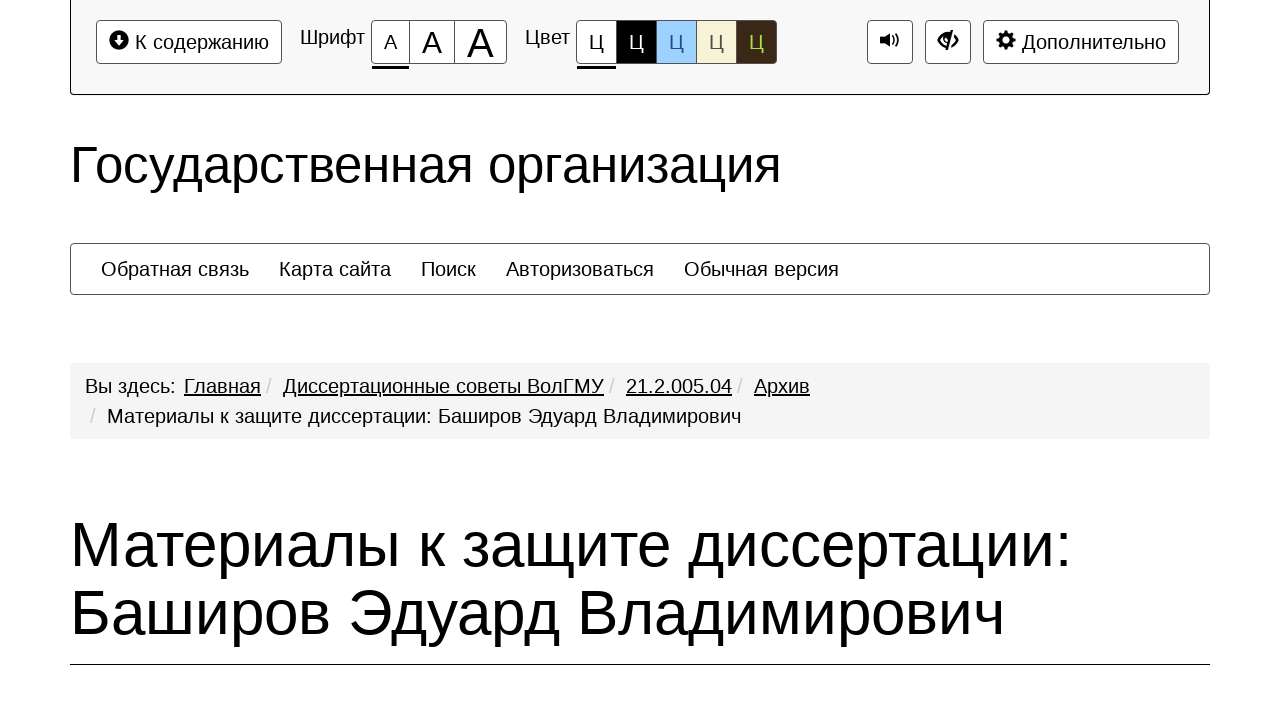

--- FILE ---
content_type: text/html; charset=UTF-8
request_url: https://www.volgmed.ru/dissertatsionnye-sovety-volgmu/21-2-005-04/arkhiv/bashirov/?special=Y
body_size: 57327
content:
<!DOCTYPE html>
<html lang="ru">
<head>
    <meta charset="UTF-8">
    <meta name="viewport" content="width=device-width, initial-scale=1.0">
    <meta name="description" content="">
    <meta name="keywords" content="">
    <meta name="author" content="">
    <title>
                    Материалы к защите диссертации: Баширов Эдуард Владимирович -
                Государственная организация    </title>
            <!--[if lt IE 9]-->
        <script src="/local/templates/slabovid_mibok_vgmu_info/js/libs/respond.min.js"></script>
        <script src="/local/templates/slabovid_mibok_vgmu_info/js/libs/respond.min.js"></script>
        <script src="/local/templates/slabovid_mibok_vgmu_info/js/libs/css3-mediaqueries.js"></script>
        <!--&lt;!&ndash;-->
        <!--[endif]-->
        
    <meta http-equiv="Content-Type" content="text/html; charset=UTF-8" />
<meta name="robots" content="index, follow" />
<meta name="description" content="21.2.005.04" />
<link href="/bitrix/cache/css/s1/slabovid_mibok_vgmu_info/template_f3c9f8849ecd482e33b13185a4823a8a/template_f3c9f8849ecd482e33b13185a4823a8a_v1.css?1750506128138150" type="text/css"  data-template-style="true" rel="stylesheet" />
<script type="text/javascript">if(!window.BX)window.BX={};if(!window.BX.message)window.BX.message=function(mess){if(typeof mess==='object'){for(let i in mess) {BX.message[i]=mess[i];} return true;}};</script>
<script type="text/javascript">(window.BX||top.BX).message({'JS_CORE_LOADING':'Загрузка...','JS_CORE_NO_DATA':'- Нет данных -','JS_CORE_WINDOW_CLOSE':'Закрыть','JS_CORE_WINDOW_EXPAND':'Развернуть','JS_CORE_WINDOW_NARROW':'Свернуть в окно','JS_CORE_WINDOW_SAVE':'Сохранить','JS_CORE_WINDOW_CANCEL':'Отменить','JS_CORE_WINDOW_CONTINUE':'Продолжить','JS_CORE_H':'ч','JS_CORE_M':'м','JS_CORE_S':'с','JSADM_AI_HIDE_EXTRA':'Скрыть лишние','JSADM_AI_ALL_NOTIF':'Показать все','JSADM_AUTH_REQ':'Требуется авторизация!','JS_CORE_WINDOW_AUTH':'Войти','JS_CORE_IMAGE_FULL':'Полный размер'});</script>

<script type="text/javascript" src="/bitrix/js/main/core/core.min.js?1633673636260887"></script>

<script>BX.setJSList(['/bitrix/js/main/core/core_ajax.js','/bitrix/js/main/core/core_promise.js','/bitrix/js/main/polyfill/promise/js/promise.js','/bitrix/js/main/loadext/loadext.js','/bitrix/js/main/loadext/extension.js','/bitrix/js/main/polyfill/promise/js/promise.js','/bitrix/js/main/polyfill/find/js/find.js','/bitrix/js/main/polyfill/includes/js/includes.js','/bitrix/js/main/polyfill/matches/js/matches.js','/bitrix/js/ui/polyfill/closest/js/closest.js','/bitrix/js/main/polyfill/fill/main.polyfill.fill.js','/bitrix/js/main/polyfill/find/js/find.js','/bitrix/js/main/polyfill/matches/js/matches.js','/bitrix/js/main/polyfill/core/dist/polyfill.bundle.js','/bitrix/js/main/core/core.js','/bitrix/js/main/polyfill/intersectionobserver/js/intersectionobserver.js','/bitrix/js/main/lazyload/dist/lazyload.bundle.js','/bitrix/js/main/polyfill/core/dist/polyfill.bundle.js','/bitrix/js/main/parambag/dist/parambag.bundle.js']);
BX.setCSSList(['/bitrix/js/main/lazyload/dist/lazyload.bundle.css','/bitrix/js/main/parambag/dist/parambag.bundle.css']);</script>
<script type="text/javascript">(window.BX||top.BX).message({'LANGUAGE_ID':'ru','FORMAT_DATE':'DD.MM.YYYY','FORMAT_DATETIME':'DD.MM.YYYY HH:MI:SS','COOKIE_PREFIX':'BITRIX_SM','SERVER_TZ_OFFSET':'10800','UTF_MODE':'Y','SITE_ID':'s1','SITE_DIR':'/','USER_ID':'','SERVER_TIME':'1768594209','USER_TZ_OFFSET':'0','USER_TZ_AUTO':'Y','bitrix_sessid':'e9c63d197f164a1ab4cc20124a499b80'});</script>


<script type="text/javascript"  src="/bitrix/cache/js/s1/slabovid_mibok_vgmu_info/kernel_main/kernel_main_v1.js?1750624747152284"></script>
<script type="text/javascript"  src="/bitrix/cache/js/s1/slabovid_mibok_vgmu_info/kernel_main_polyfill_customevent/kernel_main_polyfill_customevent_v1.js?17505061281051"></script>
<script type="text/javascript" src="/bitrix/js/ui/dexie/dist/dexie.bitrix.bundle.min.js?163367363860291"></script>
<script type="text/javascript" src="/bitrix/js/main/core/core_ls.min.js?16336736367365"></script>
<script type="text/javascript" src="/bitrix/js/main/core/core_frame_cache.min.js?163367363611082"></script>
<script type="text/javascript" src="/bitrix/js/yandex.metrika/script.js?16653819303132"></script>
<script type="text/javascript">BX.setJSList(['/bitrix/js/main/core/core_fx.js','/bitrix/js/main/session.js','/bitrix/js/main/pageobject/pageobject.js','/bitrix/js/main/core/core_window.js','/bitrix/js/main/date/main.date.js','/bitrix/js/main/core/core_date.js','/bitrix/js/main/utils.js','/bitrix/js/main/polyfill/customevent/main.polyfill.customevent.js','/local/templates/slabovid_mibok_vgmu_info/js/libs/jquery.min.js','/local/templates/slabovid_mibok_vgmu_info/js/libs/bootstrap.min.js','/local/templates/slabovid_mibok_vgmu_info/js/libs/jquery.scrollTo-min.js','/local/templates/slabovid_mibok_vgmu_info/js/libs/jquery.form.min.js','/local/templates/slabovid_mibok_vgmu_info/js/toolbar.js','/local/templates/slabovid_mibok_vgmu_info/js/menu.js','/local/templates/slabovid_mibok_vgmu_info/js/app.js']);</script>
<script type="text/javascript">BX.setCSSList(['/local/templates/slabovid_mibok_vgmu_info/css/libs/bootstrap.css','/local/templates/slabovid_mibok_vgmu_info/css/style.css']);</script>
            <!-- Yandex.Metrika counter -->
            <script type="text/javascript">
                (function (m, e, t, r, i, k, a) {
                    m[i] = m[i] || function () {
                        (m[i].a = m[i].a || []).push(arguments)
                    };
                    m[i].l = 1 * new Date();
                    k = e.createElement(t), a = e.getElementsByTagName(t)[0], k.async = 1, k.src = r, a.parentNode.insertBefore(k, a)
                })
                (window, document, "script", "https://mc.yandex.ru/metrika/tag.js", "ym");

                ym("90717727", "init", {
                    clickmap: true,
                    trackLinks: true,
                    accurateTrackBounce: true,
                    webvisor: true,
                    ecommerce: "dataLayer",
                    params: {
                        __ym: {
                            "ymCmsPlugin": {
                                "cms": "1c-bitrix",
                                "cmsVersion": "21.400",
                                "pluginVersion": "1.0.6",
                                'ymCmsRip': 1296204592                            }
                        }
                    }
                });
            </script>
            <!-- /Yandex.Metrika counter -->
            
<link rel="icon" href="/favicon.ico">
<script>window.dataLayer = window.dataLayer || [];</script>



<script type="text/javascript"  src="/bitrix/cache/js/s1/slabovid_mibok_vgmu_info/template_74eb3c313ed8b2c51c3c1b6c17e92a3e/template_74eb3c313ed8b2c51c3c1b6c17e92a3e_v1.js?1750506128202677"></script>
<script type="text/javascript">var _ba = _ba || []; _ba.push(["aid", "dc8bb2d202bf30cbda7ec149c35da1d7"]); _ba.push(["host", "www.volgmed.ru"]); (function() {var ba = document.createElement("script"); ba.type = "text/javascript"; ba.async = true;ba.src = (document.location.protocol == "https:" ? "https://" : "http://") + "bitrix.info/ba.js";var s = document.getElementsByTagName("script")[0];s.parentNode.insertBefore(ba, s);})();</script>


</head>
<body>
<div></div>
<div class="bs-docs-panel color-1 images   voice-3 volume-0.5 font-size-100  voice-panel " id="c_panel_special">
    <div class="container wcag">
        <div class="panel panel-default panel-access">
            <div class="panel-body">
                <div class="btn-toolbar access-toolbar" id="access_toolbar" role="toolbar" data-path-params="/slabovid_mibok_include/special_params.php" aria-label="Вспомогательная панель">   
                    <div class="container-fluid">
                        <div class='pull-left p-content'>
                            <div class="btn-group" role="group">
                                <button type="button" class="btn btn-default" tabindex="0" data-choice="content" aria-label="Перейти к основному содержанию"><span class="glyphicon glyphicon-circle-arrow-down"></span>&nbsp;К содержанию<span class="hover"></span></button>
                            </div>
                        </div>
                        <div class='pull-left p-font'>
                            <div class="btn-title">Шрифт</div>
                            <div class="btn-group btn-group-font-size" role="group">                                               
                                <button type="button" class="btn btn-default btn-font-size-100 checked" tabindex="-1" data-choice="font-size-100" aria-checked="true" aria-label="Размер шрифта 100%"><span class="value">А</span><span class="hover"></span></button>
                                <button type="button" class="btn btn-default btn-font-size-150 " tabindex="-1" data-choice="font-size-150" aria-checked="true" aria-label="Размер шрифта 150%"><span class="value">А</span><span class="hover"></span></button>
                                <button type="button" class="btn btn-default btn-font-size-200 " tabindex="-1" data-choice="font-size-200" aria-checked="true" aria-label="Размер шрифта 200%"><span class="value">А</span><span class="hover"></span></button>
                            </div>
                        </div>
                        <div class='pull-left p-color'>
                            <div class="btn-title">Цвет</div>
                            <div class="btn-group btn-group-color" role="group">
                                <button type="button" class="btn btn-default btn-color-1 checked" tabindex="-1" data-choice="color-1" aria-checked="true" aria-label="Цветовая схема №1">Ц<span class="hover"></span></button>
                                <button type="button" class="btn btn-default btn-color-2 " tabindex="-1" data-choice="color-2" aria-checked="false" aria-label="Цветовая схема №2">Ц<span class="hover"></span></button>
                                <button type="button" class="btn btn-default btn-color-3 " tabindex="-1" data-choice="color-3" aria-checked="false" aria-label="Цветовая схема №3">Ц<span class="hover"></span></button>
								<button type="button" class="btn btn-default btn-color-4 " tabindex="-1" data-choice="color-4" aria-checked="false" aria-label="Цветовая схема №4">Ц<span class="hover"></span></button>
								<button type="button" class="btn btn-default btn-color-5 " tabindex="-1" data-choice="color-5" aria-checked="false" aria-label="Цветовая схема №5">Ц<span class="hover"></span></button>
                            </div>   
                        </div>
                        <div class='pull-right p-setting'>
																	<div class="btn-group">
										<button type="button" class="btn btn-default btn-voice-off-on" tabindex="-1" data-choice="voice-off-on" aria-checked="true" data-checked="true" title="Звук включен" data-titleon="Звук включен" data-titleoff="Звук выключен"><span class="glyphicon glyphicon-volume-up"></span><span class="hover"></span></button>
									</div>
																<div class="btn-group" >
									<a class="btn btn-default btn-exit" href="?special=N" tabindex="-1"  aria-label="Дополнительные настройки" title="Обычная версия сайта"><span class="glyphicon glyphicon-eye-close"></span><span class="hover"></span></a>
								</div>

                            <div class="btn-group btn-group-setting" role="group">
								
                                <button type="button" class="btn btn-default" tabindex="-1" data-choice="setting" aria-label="Дополнительные настройки"><span class="glyphicon glyphicon-cog"></span>&nbsp;Дополнительно<span class="hover"></span></button>
                            </div>
                        </div>
                    </div>
                    <div class="panel-subsetting" aria-hidden="true">
                        <div class="container-fluid">
                            <div class="btn-title">Графика</div>
                            <div class="btn-group btn-group-images" role="group">
                                <button type="button" class="btn btn-default btn-images checked" tabindex="-1" data-choice="images" aria-checked="true" aria-label="Включить">Включить<span class="hover"></span></button>
								<button type="button" class="btn btn-default btn-images " tabindex="-1" data-choice="not-images" aria-checked="false" aria-label="Отключить">Отключить<span class="hover"></span></button>
                            </div>                                  
                            <div class="btn-group btn-group-mono" role="group">
                                <button type="button" class="btn btn-default btn-mono  " tabindex="-1" data-choice="mono" aria-checked="false" aria-label="Монохромные изображения">Монохромные изображения<span class="hover"></span></button>
                            </div>                                  
                            <div class="btn-group btn-group-flash" role="group">
                                <button type="button" class="btn btn-default btn-flash " tabindex="-1" data-choice="flash" aria-checked="false" aria-label="Отключить Flash">Отключить Flash<span class="hover"></span></button>
                            </div>                                  
                        </div>
                        <div class="container-fluid">
                            <div class="btn-title">Кернинг</div>
                            <div class="btn-group btn-group-kerning" role="group">
                                <button type="button" class="btn btn-default btn-kerning-1 checked" tabindex="-1" data-choice="kerning-1" aria-checked="true" aria-label="Стандартный">Стандартный<span class="hover"></span></button>
                                <button type="button" class="btn btn-default btn-kerning-2 " tabindex="-1" data-choice="kerning-2" aria-checked="false" aria-label="Средний">Средний<span class="hover"></span></button>
                                <button type="button" class="btn btn-default btn-kerning-3 " tabindex="-1" data-choice="kerning-3" aria-checked="false" aria-label="Большой">Большой<span class="hover"></span></button>
                            </div>                                                                      
                        </div>
						<div class="container-fluid">
                            <div class="btn-title">Интервал</div>
                            <div class="btn-group btn-group-kerning" role="group">
                                <button type="button" class="btn btn-default btn-line-1 checked" tabindex="-1" data-choice="line-1" aria-checked="true" aria-label="Одинарный">Одинарный<span class="hover"></span></button>
                                <button type="button" class="btn btn-default btn-line-2 " tabindex="-1" data-choice="line-2" aria-checked="false" aria-label="Полуторный">Полуторный<span class="hover"></span></button>
                                <button type="button" class="btn btn-default btn-line-3 " tabindex="-1" data-choice="line-3" aria-checked="false" aria-label="Двойной">Двойной<span class="hover"></span></button>
                            </div>                                                                      
                        </div>
                        <div class="container-fluid">
                            <div class="btn-title">Гарнитура</div>
                            <div class="btn-group btn-group-garnitura" role="group">
                                <button type="button" class="btn btn-default btn-garnitura-1 checked" tabindex="-1" data-choice="garnitura-1" aria-checked="true" aria-label="Без засечек">Без засечек<span class="hover"></span></button>
                                <button type="button" class="btn btn-default btn-garnitura-2 " tabindex="-1" data-choice="garnitura-2" aria-checked="false" aria-label="С засечками">С засечками<span class="hover"></span></button>
                            </div> 
                        </div>
													<div class="container-fluid">
								<div class="btn-title">Звук</div>
								<div class="btn-group btn-group-voice" role="group">
									<button type="button" class="btn btn-default btn-voice-1 " tabindex="-1" data-choice="voice-1" aria-checked="false" aria-label="Отключить"><span class="glyphicon glyphicon-volume-off"></span>&nbsp;Отключить<span class="hover"></span></button>
									<button type="button" class="btn btn-default btn-voice-2 " tabindex="-1" data-choice="voice-2" aria-checked="false" aria-label="Тише"><span class="glyphicon glyphicon glyphicon-minus-sign"></span>&nbsp;Тише<span class="hover"></span></button>
									<button type="button" class="btn btn-default btn-voice-3 checked" tabindex="-1" data-choice="voice-3" aria-checked="false" aria-label="Нормально"><span class="glyphicon glyphicon-volume-up"></span>&nbsp;Нормально<span class="hover"></span></button>
									<button type="button" class="btn btn-default btn-voice-4 " tabindex="-1" data-choice="voice-4" aria-checked="false" aria-label="Громче"><span class="glyphicon glyphicon-plus-sign"></span>&nbsp;Громче<span class="hover"></span></button>
								</div> 
								<div class='pull-right p-loud'>
										Текущий уровень громкости: <span id='current-volume'>50</span>
								</div>
							</div>  
						                        <div class="panel-reset">
                            <div class="container-fluid">
                                <div class="btn-group btn-group-reset" role="group">
                                    <button type="button" class="btn btn-default btn-reset" tabindex="-1" data-choice="reset" aria-label="Вернуть стандартные настройки"><span class="glyphicon glyphicon glyphicon-refresh"></span>&nbsp;Вернуть стандартные настройки<span class="hover"></span></button>
                                </div>   
                                <div class="btn-group btn-group-home" role="group">
                                    <a class="btn btn-default btn-exit"  href="?special=N" tabindex="-1"  aria-label="Обычная версия сайта" title="Обычная версия сайта"><span class="glyphicon glyphicon-eye-close"></span>&nbsp;Обычная версия сайта<span class="hover"></span></a>
                                </div>
                                <div class="btn-group btn-group-close" role="group">
                                    <button type="button" class="btn btn-default btn-close" tabindex="-1" data-choice="setting" aria-label="Закрыть дополнительные настройки"><span class="glyphicon glyphicon glyphicon-menu-up"></span>&nbsp;Закрыть дополнительные настройки<span class="hover"></span></button>
                                </div>  
                            </div>
                        </div>
                                                    <div class="author-mibok">
                                <a href="https://slabovid.ru/" target="_blank">&copy; Слабовид LITE: Версия для слабовидящих</a>
                            </div>
                                            </div>
                    
  
                    
                </div>        
                
            </div>    
        </div>
    </div>
            <audio id='panel_sound' data-src='/local/templates/slabovid_mibok_vgmu_info/sound/' preload src="" data-volume="0.5"></audio>
    </div>

<div id="content" class="font-size-100 color-1 images   kerning-1 line-1 garnitura-1 voice-3 volume-0.5 changebtstrp" data-volume="0.5">
    <header>
        <div class="bs-docs-header" role="banner">
            <div class="container wcag">
                <div class="row">
                    <div class="col-md-12">
                        <h2 class="template">Государственная организация</h2>
                    </div>
                </div>
            </div>
            <div class="container wcag">
                
                <nav class="navbar navbar-default special-mibok-menu">
    <div class="container-fluid">
        <div class="collapse1 " id="bs-navbar-fd7d6067f5767de6403209a5eed7b988">
            <ul class="nav navbar-nav bx-components-menu" role="menubar" id="mb_fd7d6067f5767de6403209a5eed7b988" aria-label="Служебное меню">



						<li role="menuitem" aria-haspopup="false"  tabindex="0" aria-label="Элемент меню Обратная связь">
				<a href="/feedback/new.php" role="button" tabindex="-1">
					Обратная связь				</a>
			</li>
			

						<li role="menuitem" aria-haspopup="false"  tabindex="-1" aria-label="Элемент меню Карта сайта">
				<a href="/search/map.php" role="button" tabindex="-1">
					Карта сайта				</a>
			</li>
			

						<li role="menuitem" aria-haspopup="false"  tabindex="-1" aria-label="Элемент меню Поиск">
				<a href="/search/index.php" role="button" tabindex="-1">
					Поиск				</a>
			</li>
			

						<li role="menuitem" aria-haspopup="false"  tabindex="-1" aria-label="Элемент меню Авторизоваться">
				<a href="/auth/" role="button" tabindex="-1">
					Авторизоваться				</a>
			</li>
			

						<li role="menuitem" aria-haspopup="false"  tabindex="-1" aria-label="Элемент меню Обычная версия">
				<a href="/?special=N" role="button" tabindex="-1">
					Обычная версия				</a>
			</li>
			            </ul>
        </div>
    </div>
</nav>            </div>
        </div>
    </header>
    <div class="container bs-docs-container wcag">
        <div class="row">
            <div class="col-md-12">
                <nav role="navigation">
						<ol id="breadcrumb" class="breadcrumb" aria-labelledby="breadcrumblabel"><li class="first" id="breadcrumblabel">Вы здесь:</li><li><a href="/" title="Главная">Главная</a></li><li><a href="/dissertatsionnye-sovety-volgmu/" title="Диссертационные советы ВолГМУ">Диссертационные советы ВолГМУ</a></li><li><a href="/dissertatsionnye-sovety-volgmu/21-2-005-04/" title="21.2.005.04">21.2.005.04</a></li><li><a href="/dissertatsionnye-sovety-volgmu/21-2-005-04/arkhiv/" title="Архив">Архив</a></li><li><span tabindex="0">Материалы к защите диссертации: Баширов Эдуард Владимирович</span></li></ol></nav>            </div>
        </div>
    </div>
    <div class="container bs-docs-container wcag">
        <div class="row">
            <div class="col-md-12" role="main" id="main_content">
                                    <h1 class="page-header">Материалы к защите диссертации: Баширов Эдуард Владимирович</h1>
                                

                <div class="page_body">
<h5 style="color: #D55; text-transform: uppercase;">Информация о диссертации</h5>
<dl><dt><b>Докторская диссертация</b></dt><dt><b>Баширов Эдуард Владимирович</b></dt><dd>«Дифференцированный выбор органосохраняющих технологий оперативного лечения миомы матки и ее сочетания с аденомиозом»</dd>
<dd>3.1.4. - Акушерство и гинекология</dd>
<dd>медицинские науки</dd>
<dd>21.2.005.04</dd>
<dd>Волгоградский государственный медицинский университет</dd>
<dd>400131, Волгоград, пл.Павших Борцов, 1 ВолгГМУ</dd>
<dd>Предполагаемая дата защиты диссертации: 10 октября 2019 года</dd>
<dd><a href="/uploads/dsovet/thesis/9-868-bashirov_eduard_vladimirovich.pdf">[Полный текст диссертации (2.7 Мбайт)]</a> (Опубликован: 23 февраля 2019 года)</dd>
<dd><a href="/uploads/dsovet/autoref/9-868-1559206816_bashirov_eduard_vladimirovich.pdf">[Автореферат диссертации (579 кбайт)]</a></dd>
<dd>Дата публикации объявления 30 мая 2019 года</dd>
</dl>
<h5 style="color: #D55; text-transform: uppercase;">Отзывы на диссертацию *</h5>
<dl><dt><b>Научный консультант</b></dt><dd>И.И. Куценко, заведующий кафедрой акушерства, гинекологии и перинатологии КубГМУ, д.м.н., профессор</dd><dd><a href="/uploads/dsovet/feedback/2612-9-868_dsovet_feedback.pdf" title="Скачать отзыв">Скачать отзыв (782 кбайт)</a></dd><dd>Опубликован: 30 мая 2019 года</dd></dl>
<dl><dt><b>Официальный оппонент</b></dt><dd>Мария Игоревна Ярмолинская, руководитель отдела эндокринологии репродукции ФГБНУ Научно-исследовательский институт акушерства, гинекологии и репродуктологии им. Д.О. Отта, профессор РАН, д.м.н., профессор</dd><dd><a href="/uploads/dsovet/feedback/2656-9-868_dsovet_feedback.pdf" title="Скачать отзыв">Скачать отзыв (6 Мбайт)</a></dd><dd>Опубликован: 24 сентября 2019 года</dd></dl>
<dl><dt><b>Официальный оппонент</b></dt><dd>Коротких Ирина Николаевна, заведующий кафедрой акушерства и гинекологии №1 ФГБОУ ВО Воронежский государственный медицинский университет им. Н.Н. Бурденко Минздрава России, д.м.н., профессор</dd><dd><a href="/uploads/dsovet/feedback/2657-9-868_dsovet_feedback.pdf" title="Скачать отзыв">Скачать отзыв (5 Мбайт)</a></dd><dd>Опубликован: 24 сентября 2019 года</dd></dl>
<dl><dt><b>Официальный оппонент</b></dt><dd>Наталья Викторовна Ермолова, начальник акушерско-гинекологического отдела Научно-исследовательского института акушерства и педиатрии ФГОУ ВО Ростовский государственный медицинский университет Минздрава России, д.м.н., доцент</dd><dd><a href="/uploads/dsovet/feedback/2664-9-868_dsovet_feedback.pdf" title="Скачать отзыв">Скачать отзыв (8 Мбайт)</a></dd><dd>Опубликован: 24 сентября 2019 года</dd></dl>
<dl><dt><b>Ведущая организация</b></dt><dd>А.А. Попов, руководитель отделения эндоскопической хирургии ГБУЗ МО МОНИИАГ, д.м.н., профессор</dd><dd><a href="/uploads/dsovet/feedback/2655-9-868_dsovet_feedback.pdf" title="Скачать отзыв">Скачать отзыв (5.5 Мбайт)</a></dd><dd>Опубликован: 24 сентября 2019 года</dd></dl>
<dl><dt><b>Отзыв на автореферат</b></dt><dd>Евгений Федорович Кира, заведующий кафедрой женских болезней и репродуктивного здоровья ИУВ ФГБУ Национальный медико-хирургический центр им. Н.И. Пирогова Минздрава России, заслуженный деятель науки РФ, д.м.н., профессор</dd><dd><a href="/uploads/dsovet/feedback/2658-9-868_dsovet_feedback.pdf" title="Скачать отзыв">Скачать отзыв (1.5 Мбайт)</a></dd><dd>Опубликован: 24 сентября 2019 года</dd></dl>
<dl><dt><b>Отзыв на автореферат</b></dt><dd>Сергей Александрович Леваков, заведующий кафедрой акушерства и гинекологии ИКМ ФГАОУ ВО Первый Московский государственный медицинский университет им. И.М. Сеченова Минздрава России, д.м.н., профессор</dd><dd><a href="/uploads/dsovet/feedback/2659-9-868_dsovet_feedback.pdf" title="Скачать отзыв">Скачать отзыв (1.4 Мбайт)</a></dd><dd>Опубликован: 24 сентября 2019 года</dd></dl>
<dl><dt><b>Отзыв на автореферат</b></dt><dd>Олег Григорьевич Пекарев, заместитель директора института акушерства ФГБУ Национальный медицинский исследовательский центр акушерства, гинекологии и перинатологии им. академика В.И. Кулакова Миндрава России, д.м.н., профессор</dd><dd><a href="/uploads/dsovet/feedback/2660-9-868_dsovet_feedback.pdf" title="Скачать отзыв">Скачать отзыв (1.4 Мбайт)</a></dd><dd>Опубликован: 24 сентября 2019 года</dd></dl>
<dl><dt><b>Отзыв на автореферат</b></dt><dd>Сергей Петрович Синчихин, заведующий кафедрой акушерства и гинекологии лечебного факультета ФГБОУ ВО Астраханский государственный медицинский университет Минздрава России, д.м.н., профессор</dd><dd><a href="/uploads/dsovet/feedback/2661-9-868_dsovet_feedback.pdf" title="Скачать отзыв">Скачать отзыв (1.1 Мбайт)</a></dd><dd>Опубликован: 24 сентября 2019 года</dd></dl>
<dl><dt><b>Отзыв на автореферат</b></dt><dd>И.Ф. Фаткуллин, заведующий кафедрой акушерства и гинекологии им. проф. В.С. Груздева ФГБОУ ВО Казанский государственный медицинский университет Минздрава РФ, д.м.н., профессор</dd><dd><a href="/uploads/dsovet/feedback/2662-9-868_dsovet_feedback.pdf" title="Скачать отзыв">Скачать отзыв (1.4 Мбайт)</a></dd><dd>Опубликован: 24 сентября 2019 года</dd></dl>
<dl><dt><b>Отзыв на автореферат</b></dt><dd>Виталий Борисович Цхай, заведующий кафедрой перинатологии, акушерства и гинекологии лечебного факультета ФГБОУ ВО Красноярский государственный медицинский университет им. проф. В.Ф. Войно-Ясенецкого Минздрава России, д.м.н., профессор</dd><dd><a href="/uploads/dsovet/feedback/2663-9-868_dsovet_feedback.pdf" title="Скачать отзыв">Скачать отзыв (1.5 Мбайт)</a></dd><dd>Опубликован: 24 сентября 2019 года</dd></dl>
<div class="SmallHint">* Убедительная просьба к лицам, присылающим в совет отзывы на автореферат и диссертацию,

            высылать текст отзыва в формате Adobe PDF на электронную почту совета: <a href="mailto:selikhova_ms@volgmed.ru">selikhova_ms@volgmed.ru</a>.</div>
<br/>
<h5 style="color: #D55; text-transform: uppercase;">Решения диссертационного совета</h5>
<p>Решением диссертационного совета Д 208.008.10 созданном при ФГБОУ ВО ВолгГМУ Минздрава России от 22 мая 2019 года протокол № 17 , принята к публичной защите диссертация на соискание ученой степени доктора  медицинских наук Баширова Э.В.  «Дифференцированный выбор органосохраняющих технологий оперативного лечения миомы матки и ее сочетания с аденомиозом»   по специальности 14.01.01 – акушерство и гинекология (медицинские науки).</p>


<p>Научный консультант: доктор медицинских наук, профессор  Куценко Ирина Игоревна</p>


<p>Официальные оппоненты:</p>


<p>Ярмолинская Мария Игоревна: доктор медицинских наук, профессор РАН, руководитель отдела эндокринологии репродукции федерального государственного бюджетного научного учреждения «Научно-исследовательский институт акушерства, гинекологии и репродуктологии имени Д.О.Отта»</p>


<p>Коротких Ирина Николаевна: доктор медицинских наук, профессор, заведующая кафедрой акушерства и гинекологии №1 федерального государственного бюджетного образовательного учреждения высшего образования «Воронежский государственный медицинский университет им. Н.Н. Бурденко» Министерства здравоохранения Российской Федерации</p>


<p>Ермолова Наталья Викторовна: доктор медицинских наук, доцент, начальник акушерско-гинекологического отдела научно-исследовательского института акушерства и педиатрии федерального государственного бюджетного образовательного учреждения высшего образования «Ростовский государственный медицинский университет» Министерства здравоохранения Российской Федерации</p>


<p>Ведущая организация:</p>


<p>Государственное бюджетное учреждение здравоохранения Московской области «Московский областной научно-исследовательский институт акушерства и гинекологии» Министерства здравоохранения Московской области</p>


<p>Председатель диссертационного совета д.м.н., проф. Стаценко Михаил Евгеньевич<br/>Ученый секретарь диссертационного совета д.м.н., проф. Селихова Марина Сергеевна</p>


<p>22.05.2019</p>


<p> </p>


<p> </p>


<p>Результаты публичной защиты в диссертационном совете Д 208.008.10, созданном на базе ФГБОУ ВО ВолгГМУ Минздрава России 10 октября  2019 протокол № 24  диссертации на соискание учёной степени доктора медицинских наук  Баширова Э.В. на тему «Дифференцированный выбор органосохраняющих технологий оперативного лечения миомы матки и ее сочетания с аденомиозом» по специальности 14.01.01 – акушерство и гинекология (медицинские науки). Постановили: считать докторскую диссертацию Баширова Э.В. соответствующей требованиям  п. 9 «Положения о порядке присуждения ученых степеней», утвержденного Постановлением Правительства Российской Федерации от 24.09.2013 г. № 842, предъявляемым к диссертациям на соискание ученой степени доктора наук и присудить учёную степень доктора медицинских наук. Решение принято тайным голосованием: за – 15, против –  0, недействительных бюллетеней – нет. Список членов диссертационного совета    Д 208.008.010, присутствовавших на заседании совета 10 октября 2019г.: д.м.н., проф. Стаценко М.Е., д.м.н., проф. Ткаченко Л.В., д.м.н.., проф.Селихова М.С., д.м.н., Андреева М.В., д.м.н., проф. Бабаева А.Р. ,  д.м.н., проф. Бакумов П.А, д.м.н., проф. Жаркин Н.А.    ., д.м.н., проф.  Рогожина И.Е., д.м.н., проф. Новикова В.А., Сабанов А.В., д.м.н.. проф. Туркина С.В., д.м.н., проф. Завадовский Б.В.  д.м.н., проф. Лопатин Ю.М., д.м.н., проф. Хворостухина Н.Ф., д.м.н., проф. Шилова Л.Н. </p>


<p><strong><u>Заключение.</u></strong></p>


<p><strong>Диссертационный совет отмечает</strong><strong>, что на основании выполненных </strong><strong>соискателем исследований:</strong><strong>      </strong></p>


<p><u>Разработаны</u>новые научные положения (роль ятрогений и избыточной пролиферативной активности тканей матки при сочетании с аденомиозом в генезе рецидивов миоматозного роста; расширение стандартного объема обследования в группах риска ведет к сокращению рецидивирования; сохранность репродуктивной функции после сосудисто-окклюзионных органособерегающих технологий лечения гиперпластических заболеваний матки доказывает их сопоставимость с исходами традиционной хирургии при адекватном периоперационном ведении).</p>


<p><u>Предложена</u>система реабилитационных мероприятий для предотвращения факторов риска ухудшения качества жизни у пациенток репродуктивного возраста, обоснована возможность сохранения репродуктивной функции.</p>


<p><u>Доказана</u>эффективность алгоритма дифференцированного выбора органосберегающей технологии лечения миомы матки и ее сочетания с аденомиозом с прогнозированием рисков по разработанным математическим моделям, оптимальным для различных гистотипов миоматозного роста, ведущего к сокращению рецидивов и возможности реализации репродуктивной функции, что имеет существенное значение для гинекологии.</p>


<p>Введен в работу практического здравоохранения алгоритм дифференцированного выбора лечебной технологии, оценена его эффективность.</p>


<p><strong>Теоретическая значимость исследования обоснована тем, что:</strong></p>


<p><u>Доказан </u>подход к оценке эффективности органосберегающего оперативного лечения пациенток с миомой матки и ее сочетанием с аденомиозом с позиций прогнозирования рецидивов различных клинико-патогенетических вариантов миоматозного роста.</p>


<p>Применительно к проблематике диссертации эффективно, с получением обладающих новизной результатов, <u>использованы </u>методы обследования: клинические; инструментальные; лабораторные (микробиологические, морфологические, иммуногистохимические, оценка иммунореактивности, иммунологического и цитокинового профиля); генетические исследования полиморфизмов глутатионтрансфераз GSTP1, GSTТ1, GSTМ1; оценка КЖ по шкале UFS – QOL.</p>


<p><u>Изложены</u>расширенные представления о патогенезе рецидивирования миоматозного роста.</p>


<p><u>Раскрыта</u>целесообразность введения в практику обследования женщин с гиперпластическими процессами матки специальных методов оценки состояния эндометрия, особенностей кровоснабжения узлов и матки (сонография с ЦДК, 3D-допплерометрия, МРТ, ангиография, биопсия эндометрия).</p>


<p><u>Изучены</u>факторы риска рецидивов миомы матки и ее сочетания с аденомиозом – биометрические и дефекты лечебно-диагностического подхода на всех этапах периоперационного периода, с выделением групп, угрожаемых по развитию «ложного» и «истинного» фенотипов опухолевого роста.</p>


<p><u>Проведена разработка</u>математических моделей прогнозирования рецидивов гиперпластических процессов миометрия.  <u>Показана</u>перспективность прогнозирования и рационального оздоровления в группах рисков рецидивов на основании выделения маркеров «истинного» и «ложного» опухолевого роста (изучение полиморфизмов генов глутатионтрансфераз, иммунореактивности, адаптационных реакций, цитокинового профиля, микробиома локусов генитального тракта и миоматозных узлов, иммуногистохимическое исследование опухолей и эндометрия).</p>


<p><strong>Значение полученных соискателем результатов исследования для практики подтверждается тем, что:</strong></p>


<p><u>Разработан и внедрен</u>алгоритм дифференцированного выбора технологии лечения с реализацией оздоровительно-реабилитационных мероприятий в периоперационном периоде в соответствии с конкретными репродуктивными устремлениями больных с миомой матки и ее сочетанием с аденомиозом.</p>


<p><u>Определена эффективность</u>алгоритма дифференцированного выбора органосберегающей технологии лечения миомы матки и ее сочетания с аденомиозом с прогнозированием рисков по разработанным математическим моделям, оптимальным для различных гистотипов миоматозного роста объемом лечебно-оздоровительных мероприятий - сокращение рецидивов до 6,6% (против 51,8%) и возможность реализации репродуктивной функции в 81,5% (против 18,5%).</p>


<p><u>Созданы и внедрены</u>в работу практические рекомендации по ведению больных с миомой матки и ее сочетанием с аденомиозом, предусматривающие системный подход – прогнозирование рецидивов на основании расчета индивидуальных рисков и персонификации лечебно-восстановительного курса с выбором органосберегающих технологий лечения в соответствии с конкретными репродуктивными устремлениями.</p>


<p><strong>Оценка достоверности результатов исследования выявила:</strong></p>


<p>Теория работы основана на известных, проверяемых данных, согласуется с опубликованным материалом по теме диссертации и смежным областям.</p>


<p>Идея базируется на анализе практических данных, научные выводы и практические рекомендации обоснованы глубоким анализом данных литературы (304 источника), достаточным количеством материала (748 пациенток с миомой матки, в том числе 272 - в сочетании с аденомиозом) исследований.</p>


<p>Использованы авторские данные и данные, полученные ранее по рассматриваемой теме.</p>


<p>Установлено качественное совпадение авторских результатов с результатами, представленными в независимых источниках по данной тематике.</p>


<p>Использованы современные, информативные и адекватные задачам методы исследования. Результаты исследования грамотно обработаны статистически. Использованы методы параметрического анализа в соответствии с результатами проверки сравниваемых совокупностей на нормальность распределения. Основные положения, выводы и рекомендации автора логически обоснованы и полностью вытекают из полученных фактов. Работа написана ясным литературным языком с использованием таблиц и иллюстраций. Первичные материалы исследования проверены комиссией, установлено соответствие представленных материалов необходимым научным требованиям. Работа является самостоятельно выполненным исследованием, текст диссертации проверен системой «Антиплагиат» на наличие заимствований, в результате чего оценка оригинальности составила 92,24%.</p>


<p><strong>Личный вклад соискателя состоит в следующем:</strong></p>


<p>Соискателем самостоятельно проведен аналитический обзор отечественной и зарубежной литературы по изучаемой проблеме. Автор непосредственно участвовал в проведении общеклинических, лабораторных (микробиологические, морфологические, иммуногистохимические, генетические, оценка иммунореактивности, иммунологического и цитокинового профиля) и специальных (сонография, допплерометрия с ЦДК, тазовая ангиография, кольпоскопия, гистероскопия) исследований, а также лично проводил различные операции пациентам исследуемых групп. Все виды органосохраняющих операций проведены на базах кафедры акушерства, гинекологии и перинатологии федерального государственного бюджетного образовательного учреждения высшего образования «Кубанский государственный медицинский университет» Министерства здравоохранения Российской Федерации. Соискателем лично выполнены статистическая обработка и обобщение результатов исследований, написан текст диссертации, а также большинство публикаций по теме исследования. Личный вклад автора составляет 90% при получении результатов и 80% при оформлении публикаций по теме диссертации.</p>


<p> Диссертационный совет пришел к выводу о том, что диссертационная работа  Э.В.Баширова «Дифференцированный выбор органосохраняющих технологий оперативного лечения миомы матки и ее сочетания с аденомиозом» представляет собой завершенное научно-квалификационное исследование, содержащее научные положения, совокупность которых можно квалифицировать как новое решение актуальной научной проблемы (повышение результативности лечения миомы матки и ее сочетания с аденомиозом, восстановление репродуктивной функции и улучшение качества жизни женщин), имеющей существенное значение для гинекологиии соответствует критериям п. 9 «Положение  о порядке присуждения ученых степеней….», утвержденном Постановлением Правительства РФ от 21.09.2013 N842, в редакции от 28.08.2017 № 1024,  а ее автор – Баширов Эдуард Владимирович заслуживает присуждения ученой степени доктора медицинских наук по специальности 14.01.01 – акушерство и гинекология.</p>


<p>         На заседании 10.10.2019 г. диссертационный совет принял решение присудить Баширову Эдуарду Владимировичу ученую степень доктора медицинских наук.</p>


<p>            При проведении тайного голосования диссертационный совет в количестве 15 человек, из них 7докторов наук по специальности 14.01.01 – акушерство и гинекология, участвовавших в заседании, из 20 члена совета, входящих в состав совета проголосовали: за присуждение ученой степени - 15, против присуждения ученой степени – нет, недействительных бюллетеней – нет 0.</p>


<p><strong>Председатель диссертационного совета, д</strong><strong>.м.н., профессор Михаил Евгеньевич Стаценко<br/></strong><strong>Ученый секретарь диссертационного совета д</strong><strong> 208.008.10 д.м.н., профессор Марина Сергеевна Селихова</strong></p>


<p> </p>


<p>10 октября 2019.</p>

</div>
</div>
</div>
</div>
<footer class="bs-docs-footer" role="contentinfo">
    <div class="container wcag">
        <div class="panel-group">
            <button type="button" class="btn btn-default go-top" tabindex="0" aria-label="Перейти к началу страницы"><span class="glyphicon glyphicon-circle-arrow-up"></span>&nbsp;Перейти к началу страницы<span class="hover"></span></button>
        </div>
        
                <div class="row">
            <div class="col-md-12" tabindex="0">
                <div class="address"><strong>Адрес:</strong> 100000, г. Москва,  ул. Московская, 1</div>
                <div class="address"><strong>Email:</strong> mail@gov.ru</div>
                <div class="address"><strong>Телефоны:</strong> (495) 200-00-00</div>
            </div>
        </div>
        <div class="row">
            <div class="col-md-12">
                <div class="copy">© 2019 Официальный портал государственной организации</div>
            </div>
        </div>
    </div>
</footer>
</div>


            <audio id='start_sound' src='http://glaza.mibok.ru/voice/start_voice.mp3' preload data-process=''></audio>
			
			            <embed id="start_panel_sound" src="/local/templates/slabovid_mibok_vgmu_info/sound/1.mp3" style="width:0px;height:0px"></embed>
        
</body>
</html>


--- FILE ---
content_type: text/css
request_url: https://www.volgmed.ru/bitrix/cache/css/s1/slabovid_mibok_vgmu_info/template_f3c9f8849ecd482e33b13185a4823a8a/template_f3c9f8849ecd482e33b13185a4823a8a_v1.css?1750506128138150
body_size: 138229
content:


/* Start:/local/templates/slabovid_mibok_vgmu_info/css/libs/bootstrap.css?163367366085051*/
html{font-family:sans-serif;-ms-text-size-adjust:100%;-webkit-text-size-adjust:100%;font-size:10px;-webkit-tap-highlight-color:rgba(0,0,0,0);}
body{font-family:sans-serif;font-size: 20px;line-height:1.5;color:#000;background-color:#fff;margin:0;}
audio,canvas,progress,video{display:inline-block;vertical-align:baseline;}
audio:not([controls]){display:none;height:0;}
[hidden],template{display:none;}
a{background-color:transparent;text-decoration:underline;}
abbr[title]{border-bottom:1px dotted;}
dfn{font-style:italic;}
h1{font-size:2em;margin:.67em 0;}
mark{background:#ff0;color:#000;}
small{font-size:80%;}
sub,sup{font-size:75%;line-height:0;position:relative;vertical-align:baseline;}
sup{top:-.5em;}
sub{bottom:-.25em;}
img{border:0;vertical-align:middle;}
svg:not(:root){overflow:hidden;}
figure{margin:0;}
hr{-moz-box-sizing:content-box;-webkit-box-sizing:content-box;box-sizing:content-box;height:0;margin-top:36px;margin-bottom:36px;border:0;border-top:1px solid #eee;}
code,kbd,pre,samp{font-family:monospace, monospace;font-size:1em;}
button,input,optgroup,select,textarea{color:inherit;font:inherit;margin:0;}
button{overflow:visible;}
button,select{text-transform:none;}
button,html input[type="button"],input[type="reset"],input[type="submit"]{-webkit-appearance:button;cursor:pointer;}
button[disabled],html input[disabled]{cursor:default;}
button::-moz-focus-inner,input::-moz-focus-inner{border:0;padding:0;}
input{line-height:normal;}
input[type="checkbox"],input[type="radio"]{-webkit-box-sizing:border-box;-moz-box-sizing:border-box;box-sizing:border-box;padding:0;}
input[type="search"]{-webkit-box-sizing:border-box;-moz-box-sizing:border-box;box-sizing:border-box;-webkit-appearance:none;}
input[type="search"]::-webkit-search-cancel-button,input[type="search"]::-webkit-search-decoration{-webkit-appearance:none;}
fieldset{border:0;min-width:0;margin:0;padding:0;}
table{border-collapse:collapse;border-spacing:0;background-color:transparent;}
td,th{padding:0;}
input,button,select,textarea{font-family:inherit;font-size:inherit;line-height:inherit;}
a:hover,a:focus{text-decoration:none;}
.img-responsive,.thumbnail > img,.thumbnail a > img{display:block;max-width:100%;height:auto;}
.img-rounded{border-radius:6px;}
.img-thumbnail{line-height:1.5;background-color:#fff;border:1px solid #ddd;border-radius:4px;-webkit-transition:all .2s ease-in-out;-o-transition:all .2s ease-in-out;transition:all .2s ease-in-out;display:inline-block;max-width:100%;height:auto;padding:4px;}
.img-circle{border-radius:50%;}
.sr-only{position:absolute;width:1px;height:1px;overflow:hidden;clip:rect(0,0,0,0);border:0;margin:-1px;padding:0;}
.sr-only-focusable:active,.sr-only-focusable:focus{position:static;width:auto;height:auto;overflow:visible;clip:auto;margin:0;}
h1,h2,h3,h4,h5,h6,.h1,.h2,.h3,.h4,.h5,.h6{font-family:inherit;font-weight:500;line-height:1.1;color:inherit;}
h1 small,h2 small,h3 small,h4 small,h5 small,h6 small,.h1 small,.h2 small,.h3 small,.h4 small,.h5 small,.h6 small,h1 .small,h2 .small,h3 .small,h4 .small,h5 .small,h6 .small,.h1 .small,.h2 .small,.h3 .small,.h4 .small,.h5 .small,.h6 .small{font-weight:400;line-height:1;color:#777;}
h1,.h1,h2,.h2,h3,.h3{margin-top:36px;margin-bottom:18px;}
h1 small,.h1 small,h2 small,.h2 small,h3 small,.h3 small,h1 .small,.h1 .small,h2 .small,.h2 .small,h3 .small,.h3 .small{font-size:65%;}
h4,.h4,h5,.h5,h6,.h6{margin-top:18px;margin-bottom:18px;}
h4 small,.h4 small,h5 small,.h5 small,h6 small,.h6 small,h4 .small,.h4 .small,h5 .small,.h5 .small,h6 .small,.h6 .small{font-size:75%;}
h1,.h1{font-size:62px;}
h2,.h2{font-size:51px;}
h3,.h3{font-size:41px;}
h4,.h4{font-size: 28px;}
h5,.h5{font-size:24px;}
h6,.h6{font-size:21px;}
p{margin:0 0 18px;}
.lead{margin-bottom:36px;font-size:27px;font-weight:300;line-height:1.4;}
small,.small{font-size:87%;}
mark,.mark{background-color:#fcf8e3;padding:.2em;}
.text-right{text-align:right;}
.text-center{text-align:center;}
.text-justify{text-align:justify;}
.text-nowrap{white-space:nowrap;}
.text-lowercase{text-transform:lowercase;}
.text-uppercase{text-transform:uppercase;}
.text-capitalize{text-transform:capitalize;}
.text-primary{color:#337ab7;}
a.text-primary:hover{color:#286090;}
.text-info{color:#31708f;}
a.bg-primary:hover{background-color:#286090;}
a.bg-success:hover{background-color:#c1e2b3;}
a.bg-info:hover{background-color:#afd9ee;}
a.bg-warning:hover{background-color:#f7ecb5;}
a.bg-danger:hover{background-color:#e4b9b9;}
.page-header{padding-bottom:17px;border-bottom: 1px solid #000;margin:72px 0 36px;}
ul,ol{margin-top:0;margin-bottom:18px;}
.list-unstyled{padding-left:0;list-style:none;}
.list-inline{padding-left:0;list-style:none;margin-left:-5px;}
.list-inline > li{display:inline-block;padding-left:5px;padding-right:5px;}
dl{margin-top:0;margin-bottom:36px;}
dt,dd{line-height:1.5;}
abbr[title],abbr[data-original-title]{cursor:help;border-bottom:1px dotted #777;}
.initialism{font-size:90%;text-transform:uppercase;}
blockquote{font-size:30px;border-left:5px solid #eee;margin:0 0 36px;padding:18px 36px;}
blockquote footer,blockquote small,blockquote .small{display:block;font-size:80%;line-height:1.5;color:#777;}
blockquote footer:before,blockquote small:before,blockquote .small:before{content:'\2014 \00A0';}
.blockquote-reverse,blockquote.pull-right{padding-right:15px;padding-left:0;border-right:5px solid #eee;border-left:0;text-align:right;}
.blockquote-reverse footer:before,blockquote.pull-right footer:before,.blockquote-reverse small:before,blockquote.pull-right small:before,.blockquote-reverse .small:before,blockquote.pull-right .small:before{content:'';}
.blockquote-reverse footer:after,blockquote.pull-right footer:after,.blockquote-reverse small:after,blockquote.pull-right small:after,.blockquote-reverse .small:after,blockquote.pull-right .small:after{content:'\00A0 \2014';}
address{margin-bottom:36px;font-style:normal;line-height:1.5;}
.col-xs-1,.col-sm-1,.col-md-1,.col-lg-1,.col-xs-2,.col-sm-2,.col-md-2,.col-lg-2,.col-xs-3,.col-sm-3,.col-md-3,.col-lg-3,.col-xs-4,.col-sm-4,.col-md-4,.col-lg-4,.col-xs-5,.col-sm-5,.col-md-5,.col-lg-5,.col-xs-6,.col-sm-6,.col-md-6,.col-lg-6,.col-xs-7,.col-sm-7,.col-md-7,.col-lg-7,.col-xs-8,.col-sm-8,.col-md-8,.col-lg-8,.col-xs-9,.col-sm-9,.col-md-9,.col-lg-9,.col-xs-10,.col-sm-10,.col-md-10,.col-lg-10,.col-xs-11,.col-sm-11,.col-md-11,.col-lg-11,.col-xs-12,.col-sm-12,.col-md-12,.col-lg-12{position:relative;min-height:1px;padding-left:15px;padding-right:15px;}
.col-xs-11{width:91.66666667%;}
.col-xs-10{width:83.33333333%;}
.col-xs-9{width:75%;}
.col-xs-8{width:66.66666667%;}
.col-xs-7{width:58.33333333%;}
.col-xs-6{width:50%;}
.col-xs-5{width:41.66666667%;}
.col-xs-4{width:33.33333333%;}
.col-xs-3{width:25%;}
.col-xs-2{width:16.66666667%;}
.col-xs-1{width:8.33333333%;}
.col-xs-pull-12{right:100%;}
.col-xs-pull-11{right:91.66666667%;}
.col-xs-pull-10{right:83.33333333%;}
.col-xs-pull-9{right:75%;}
.col-xs-pull-8{right:66.66666667%;}
.col-xs-pull-7{right:58.33333333%;}
.col-xs-pull-6{right:50%;}
.col-xs-pull-5{right:41.66666667%;}
.col-xs-pull-4{right:33.33333333%;}
.col-xs-pull-3{right:25%;}
.col-xs-pull-2{right:16.66666667%;}
.col-xs-pull-1{right:8.33333333%;}
.col-xs-pull-0{right:auto;}
.col-xs-push-12{left:100%;}
.col-xs-push-11{left:91.66666667%;}
.col-xs-push-10{left:83.33333333%;}
.col-xs-push-9{left:75%;}
.col-xs-push-8{left:66.66666667%;}
.col-xs-push-7{left:58.33333333%;}
.col-xs-push-6{left:50%;}
.col-xs-push-5{left:41.66666667%;}
.col-xs-push-4{left:33.33333333%;}
.col-xs-push-3{left:25%;}
.col-xs-push-2{left:16.66666667%;}
.col-xs-push-1{left:8.33333333%;}
.col-xs-offset-12{margin-left:100%;}
.col-xs-offset-11{margin-left:91.66666667%;}
.col-xs-offset-10{margin-left:83.33333333%;}
.col-xs-offset-9{margin-left:75%;}
.col-xs-offset-8{margin-left:66.66666667%;}
.col-xs-offset-7{margin-left:58.33333333%;}
.col-xs-offset-6{margin-left:50%;}
.col-xs-offset-5{margin-left:41.66666667%;}
.col-xs-offset-4{margin-left:33.33333333%;}
.col-xs-offset-3{margin-left:25%;}
.col-xs-offset-2{margin-left:16.66666667%;}
.col-xs-offset-1{margin-left:8.33333333%;}
caption{padding-top:8px;padding-bottom:8px;color:#777;text-align:left;}
.table{width:100%;max-width:100%;margin-bottom:36px;}
.table > thead > tr > th,.table > tbody > tr > th,.table > tfoot > tr > th,.table > thead > tr > td,.table > tbody > tr > td,.table > tfoot > tr > td{line-height:1.5;vertical-align:top;border-top:1px solid #000;padding:8px;}
.table > thead > tr > th{vertical-align:bottom;border-bottom:2px solid #000;}
.table > tbody + tbody{border-top:2px solid #ddd;}
.table-condensed > thead > tr > th,.table-condensed > tbody > tr > th,.table-condensed > tfoot > tr > th,.table-condensed > thead > tr > td,.table-condensed > tbody > tr > td,.table-condensed > tfoot > tr > td{padding:5px;}
.table-bordered > thead > tr > th,.table-bordered > thead > tr > td{border-bottom-width:2px;}
.table-striped > tbody > tr:nth-of-type(odd){background-color:#f9f9f9;}
table col[class*="col-"]{position:static;float:none;display:table-column;}
table td[class*="col-"],table th[class*="col-"]{position:static;float:none;display:table-cell;}
.table-hover > tbody > tr > td.active:hover,.table-hover > tbody > tr > th.active:hover,.table-hover > tbody > tr.active:hover > td,.table-hover > tbody > tr:hover > .active,.table-hover > tbody > tr.active:hover > th{background-color:#e8e8e8;}
.table-hover > tbody > tr > td.success:hover,.table-hover > tbody > tr > th.success:hover,.table-hover > tbody > tr.success:hover > td,.table-hover > tbody > tr:hover > .success,.table-hover > tbody > tr.success:hover > th{background-color:#d0e9c6;}
.table-hover > tbody > tr > td.info:hover,.table-hover > tbody > tr > th.info:hover,.table-hover > tbody > tr.info:hover > td,.table-hover > tbody > tr:hover > .info,.table-hover > tbody > tr.info:hover > th{background-color:#c4e3f3;}
.table-hover > tbody > tr > td.warning:hover,.table-hover > tbody > tr > th.warning:hover,.table-hover > tbody > tr.warning:hover > td,.table-hover > tbody > tr:hover > .warning,.table-hover > tbody > tr.warning:hover > th{background-color:#faf2cc;}
.table-hover > tbody > tr > td.danger:hover,.table-hover > tbody > tr > th.danger:hover,.table-hover > tbody > tr.danger:hover > td,.table-hover > tbody > tr:hover > .danger,.table-hover > tbody > tr.danger:hover > th{background-color:#ebcccc;}
.table-responsive{overflow-x:auto;min-height:.01%;}
label, legend{display:inline-block;max-width:100%;margin-bottom:5px;font-weight:700;}
input[type="radio"],input[type="checkbox"]{line-height:normal;margin:1px \9 0 0 0;}
output{display:block;padding-top:7px;font-size:24px;line-height:1.5;color:#555;}
.form-control{display:block;width:100%;height:50px;font-size:24px;line-height:1.5;background-image:none;border-radius:4px;-webkit-box-shadow:inset 0 1px 1px rgba(0,0,0,0.075);box-shadow:inset 0 1px 1px rgba(0,0,0,0.075);-webkit-transition:border-color ease-in-out .15s, 0 ease-in-out .15s;-o-transition:border-color ease-in-out .15s, box-shadow ease-in-out .15s;transition:border-color ease-in-out .15s, box-shadow ease-in-out .15s;padding:6px 12px;}
.form-control:focus{outline:0;-webkit-box-shadow:inset 0 1px 1px rgba(0,0,0,.075), 0 0 8px rgba(102,175,233,0.6);box-shadow:inset 0 1px 1px rgba(0,0,0,.075), 0 0 8px rgba(102,175,233,0.6);border-color:#66afe9;}
.form-control::-moz-placeholder{color:#999;opacity:1;}
.form-control[disabled],.form-control[readonly],fieldset[disabled] .form-control{cursor:not-allowed;background-color:#eee;opacity:1;}
.form-group{margin-bottom:15px;}
.radio,.checkbox{}
.radio label,.checkbox label{min-height:36px;margin-bottom:0;font-weight:400;cursor:pointer;}
.radio input[type="radio"],.radio-inline input[type="radio"],.checkbox input[type="checkbox"],.checkbox-inline input[type="checkbox"]{margin-top:4px \9;margin-right:20px;}
.radio + .radio,.checkbox + .checkbox{margin-top:-5px;}
.radio-inline,.checkbox-inline{display:inline-block;padding-left:20px;margin-bottom:0;vertical-align:middle;font-weight:400;cursor:pointer;}
.radio-inline + .radio-inline,.checkbox-inline + .checkbox-inline{margin-top:0;margin-left:10px;}
.form-control-static{padding-top:7px;padding-bottom:7px;margin-bottom:0;}
.form-control-static.input-lg,.form-control-static.input-sm{padding-left:0;padding-right:0;}
.form-group-sm .form-control-static{height:43px;font-size:21px;line-height:1.5;padding:5px 10px;}
.form-group-lg .form-control-static{height:62px;font-size:30px;line-height:1.3333333;padding:10px 16px;}
.has-feedback .form-control{padding-right:62.5px;}
.form-control-feedback{position:absolute;top:0;right:0;z-index:2;display:block;width:50px;height:50px;line-height:50px;text-align:center;pointer-events:none;}
.input-lg + .form-control-feedback{width:62px;height:62px;line-height:62px;}
.input-sm + .form-control-feedback{width:43px;height:43px;line-height:43px;}
.has-success .form-control{-webkit-box-shadow:inset 0 1px 1px rgba(0,0,0,0.075);box-shadow:inset 0 1px 1px rgba(0,0,0,0.075);border-color:#3c763d;}
.has-success .form-control:focus{-webkit-box-shadow:inset 0 1px 1px rgba(0,0,0,0.075), 0 0 6px #67b168;box-shadow:inset 0 1px 1px rgba(0,0,0,0.075), 0 0 6px #67b168;border-color:#2b542c;}
.has-success .input-group-addon{color:#3c763d;background-color:#dff0d8;border-color:#3c763d;}
.has-warning .form-control{-webkit-box-shadow:inset 0 1px 1px rgba(0,0,0,0.075);box-shadow:inset 0 1px 1px rgba(0,0,0,0.075);border-color:#8a6d3b;}
.has-warning .form-control:focus{-webkit-box-shadow:inset 0 1px 1px rgba(0,0,0,0.075), 0 0 6px #c0a16b;box-shadow:inset 0 1px 1px rgba(0,0,0,0.075), 0 0 6px #c0a16b;border-color:#66512c;}
.has-warning .input-group-addon{color:#8a6d3b;background-color:#fcf8e3;border-color:#8a6d3b;}
.has-error .form-control{-webkit-box-shadow:inset 0 1px 1px rgba(0,0,0,0.075);box-shadow:inset 0 1px 1px rgba(0,0,0,0.075);border-color:#a94442;}
.has-error .form-control:focus{-webkit-box-shadow:inset 0 1px 1px rgba(0,0,0,0.075), 0 0 6px #ce8483;box-shadow:inset 0 1px 1px rgba(0,0,0,0.075), 0 0 6px #ce8483;border-color:#843534;}
.has-error .input-group-addon{color:#a94442;background-color:#f2dede;border-color:#a94442;}
.has-feedback label ~ .form-control-feedback{top:41px;}
.has-feedback label.sr-only ~ .form-control-feedback{top:0;}
.help-block{display:block;margin-top:5px;margin-bottom:10px;color:#737373;}
.form-horizontal .radio,.form-horizontal .checkbox,.form-horizontal .radio-inline,.form-horizontal .checkbox-inline{margin-top:0;margin-bottom:0;padding-top:7px;}
.form-horizontal .radio,.form-horizontal .checkbox{min-height:43px;}
.form-horizontal .has-feedback .form-control-feedback{right:15px;}
.btn{display:inline-block;margin-bottom:0;font-weight:400;text-align:center;vertical-align:middle;-ms-touch-action:manipulation;touch-action:manipulation;cursor:pointer;background-image:none;border:1px solid transparent;white-space:nowrap;font-size:24px;line-height:1.5;border-radius:4px;-webkit-user-select:none;-moz-user-select:none;-ms-user-select:none;user-select:none;padding:6px 20px;}
.btn:hover,.btn:focus,.btn.focus{color:#000;text-decoration:none;}
.btn:active,.btn.active{outline:0;background-image:none;-webkit-box-shadow:inset 0 3px 5px rgba(0,0,0,0.125);box-shadow:inset 0 3px 5px rgba(0,0,0,0.125);}
.btn.disabled,.btn[disabled],fieldset[disabled] .btn{cursor:not-allowed;pointer-events:none;opacity:0.65;filter:alpha(opacity=65);-webkit-box-shadow:none;box-shadow:none;}
.btn-default.disabled,.btn-default[disabled],fieldset[disabled] .btn-default,.btn-default.disabled:hover,.btn-default[disabled]:hover,fieldset[disabled] .btn-default:hover,.btn-default.disabled:focus,.btn-default[disabled]:focus,fieldset[disabled] .btn-default:focus,.btn-default.disabled.focus,.btn-default[disabled].focus,fieldset[disabled] .btn-default.focus,.btn-default.disabled:active,.btn-default[disabled]:active,fieldset[disabled] .btn-default:active,.btn-default.disabled.active,.btn-default[disabled].active,fieldset[disabled] .btn-default.active{background-color:#fff;border-color:#ccc;}
.btn-default .badge{color:#fff;background-color:#000;}
.btn-primary{color:#fff;background-color:#337ab7;border-color:#2e6da4;}
.btn-primary:hover,.btn-primary:focus,.btn-primary.focus,.btn-primary:active,.btn-primary.active,.open > .dropdown-toggle.btn-primary{color:#fff;background-color:#286090;border-color:#204d74;}
.btn-primary.disabled,.btn-primary[disabled],fieldset[disabled] .btn-primary,.btn-primary.disabled:hover,.btn-primary[disabled]:hover,fieldset[disabled] .btn-primary:hover,.btn-primary.disabled:focus,.btn-primary[disabled]:focus,fieldset[disabled] .btn-primary:focus,.btn-primary.disabled.focus,.btn-primary[disabled].focus,fieldset[disabled] .btn-primary.focus,.btn-primary.disabled:active,.btn-primary[disabled]:active,fieldset[disabled] .btn-primary:active,.btn-primary.disabled.active,.btn-primary[disabled].active,fieldset[disabled] .btn-primary.active{background-color:#337ab7;border-color:#2e6da4;}
.btn-success{color:#fff;background-color:#5cb85c;border-color:#4cae4c;}
.btn-success:hover,.btn-success:focus,.btn-success.focus,.btn-success:active,.btn-success.active,.open > .dropdown-toggle.btn-success{color:#fff;background-color:#449d44;border-color:#398439;}
.btn-success.disabled,.btn-success[disabled],fieldset[disabled] .btn-success,.btn-success.disabled:hover,.btn-success[disabled]:hover,fieldset[disabled] .btn-success:hover,.btn-success.disabled:focus,.btn-success[disabled]:focus,fieldset[disabled] .btn-success:focus,.btn-success.disabled.focus,.btn-success[disabled].focus,fieldset[disabled] .btn-success.focus,.btn-success.disabled:active,.btn-success[disabled]:active,fieldset[disabled] .btn-success:active,.btn-success.disabled.active,.btn-success[disabled].active,fieldset[disabled] .btn-success.active{background-color:#5cb85c;border-color:#4cae4c;}
.btn-success .badge{color:#5cb85c;background-color:#fff;}
.btn-info{color:#fff;background-color:#5bc0de;border-color:#46b8da;}
.btn-info:hover,.btn-info:focus,.btn-info.focus,.btn-info:active,.btn-info.active,.open > .dropdown-toggle.btn-info{color:#fff;background-color:#31b0d5;border-color:#269abc;}
.btn-info.disabled,.btn-info[disabled],fieldset[disabled] .btn-info,.btn-info.disabled:hover,.btn-info[disabled]:hover,fieldset[disabled] .btn-info:hover,.btn-info.disabled:focus,.btn-info[disabled]:focus,fieldset[disabled] .btn-info:focus,.btn-info.disabled.focus,.btn-info[disabled].focus,fieldset[disabled] .btn-info.focus,.btn-info.disabled:active,.btn-info[disabled]:active,fieldset[disabled] .btn-info:active,.btn-info.disabled.active,.btn-info[disabled].active,fieldset[disabled] .btn-info.active{background-color:#5bc0de;border-color:#46b8da;}
.btn-info .badge{color:#5bc0de;background-color:#fff;}
.btn-warning{color:#fff;background-color:#f0ad4e;border-color:#eea236;}
.btn-warning:hover,.btn-warning:focus,.btn-warning.focus,.btn-warning:active,.btn-warning.active,.open > .dropdown-toggle.btn-warning{color:#fff;background-color:#ec971f;border-color:#d58512;}
.btn-warning.disabled,.btn-warning[disabled],fieldset[disabled] .btn-warning,.btn-warning.disabled:hover,.btn-warning[disabled]:hover,fieldset[disabled] .btn-warning:hover,.btn-warning.disabled:focus,.btn-warning[disabled]:focus,fieldset[disabled] .btn-warning:focus,.btn-warning.disabled.focus,.btn-warning[disabled].focus,fieldset[disabled] .btn-warning.focus,.btn-warning.disabled:active,.btn-warning[disabled]:active,fieldset[disabled] .btn-warning:active,.btn-warning.disabled.active,.btn-warning[disabled].active,fieldset[disabled] .btn-warning.active{background-color:#f0ad4e;border-color:#eea236;}
.btn-warning .badge{color:#f0ad4e;background-color:#fff;}
.btn-danger{color:#fff;background-color:#d9534f;border-color:#d43f3a;}
.btn-danger:hover,.btn-danger:focus,.btn-danger.focus,.btn-danger:active,.btn-danger.active,.open > .dropdown-toggle.btn-danger{color:#fff;background-color:#c9302c;border-color:#ac2925;}
.btn-danger.disabled,.btn-danger[disabled],fieldset[disabled] .btn-danger,.btn-danger.disabled:hover,.btn-danger[disabled]:hover,fieldset[disabled] .btn-danger:hover,.btn-danger.disabled:focus,.btn-danger[disabled]:focus,fieldset[disabled] .btn-danger:focus,.btn-danger.disabled.focus,.btn-danger[disabled].focus,fieldset[disabled] .btn-danger.focus,.btn-danger.disabled:active,.btn-danger[disabled]:active,fieldset[disabled] .btn-danger:active,.btn-danger.disabled.active,.btn-danger[disabled].active,fieldset[disabled] .btn-danger.active{background-color:#d9534f;border-color:#d43f3a;}
.btn-danger .badge{color:#d9534f;background-color:#fff;}
.btn-link{color:#337ab7;font-weight:400;border-radius:0;}
.btn-link,.btn-link:active,.btn-link.active,.btn-link[disabled],fieldset[disabled] .btn-link{background-color:transparent;-webkit-box-shadow:none;box-shadow:none;}
.btn-link,.btn-link:hover,.btn-link:focus,.btn-link:active{border-color:transparent;}
.btn-link:hover,.btn-link:focus{color:#23527c;text-decoration:underline;background-color:transparent;}
.btn-link[disabled]:hover,fieldset[disabled] .btn-link:hover,.btn-link[disabled]:focus,fieldset[disabled] .btn-link:focus{color:#777;text-decoration:none;}
.btn-lg,.btn-group-lg > .btn{font-size:30px;line-height:1.3333333;border-radius:6px;padding:10px 16px;}
.btn-sm,.btn-group-sm > .btn{font-size:21px;line-height:1.5;border-radius:3px;padding:5px 10px;}
.btn-xs,.btn-group-xs > .btn{font-size:21px;line-height:1.5;border-radius:3px;padding:1px 5px;}
.caret{display:inline-block;width:0;height:0;margin-left:2px;vertical-align:middle;border-top:4px solid;border-right:4px solid transparent;border-left:4px solid transparent;}
.dropdown-menu{position:absolute;top:100%;left:0;z-index:1000;display:none;float:left;min-width:160px;list-style:none;font-size:24px;text-align:left;border:1px solid rgba(0,0,0,0.15);border-radius:4px;-webkit-box-shadow:0 6px 12px rgba(0,0,0,0.175);box-shadow:0 6px 12px rgba(0,0,0,0.175);-webkit-background-clip:padding-box;background-clip:padding-box;margin:2px 0 0;padding:5px 0;}
.dropdown-menu > li > a{display:block;clear:both;font-weight:400;line-height:1.5;white-space:nowrap;padding:3px 20px;}
.dropdown-menu > li > a:hover,.dropdown-menu > li > a:focus{text-decoration:none;}
.dropdown-menu > .active > a,.dropdown-menu > .active > a:hover,.dropdown-menu > .active > a:focus{text-decoration:none;outline:0;}
.dropdown-menu > .disabled > a:hover,.dropdown-menu > .disabled > a:focus{text-decoration:none;background-color:transparent;background-image:none;filter:progid:DXImageTransform.Microsoft.gradient(enabled=false);cursor:not-allowed;}
.dropdown-menu-right{left:auto;right:0;}
.dropdown-menu-left{left:0;right:auto;}
.dropdown-header{display:block;font-size:21px;line-height:1.5;color:#777;white-space:nowrap;padding:3px 20px;}
.dropdown-backdrop{position:fixed;left:0;right:0;bottom:0;top:0;z-index:990;}
.dropup .caret,.navbar-fixed-bottom .dropdown .caret{border-top:0;border-bottom:4px solid;content:"";}
.dropup .dropdown-menu,.navbar-fixed-bottom .dropdown .dropdown-menu{top:auto;bottom:100%;margin-bottom:2px;}
.btn-group,.btn-group-vertical{position:relative;display:inline-block;vertical-align:middle;}
.btn-group > .btn,.btn-group-vertical > .btn{position:relative;float:left;}
.btn-toolbar{margin-left:-5px;}
.btn-toolbar > .btn,.btn-toolbar > .btn-group,.btn-toolbar > .input-group{margin-left:5px;}
.btn-group > .btn + .dropdown-toggle{padding-left:8px;padding-right:8px;}
.btn-group > .btn-lg + .dropdown-toggle{padding-left:12px;padding-right:12px;}
.btn-group.open .dropdown-toggle{-webkit-box-shadow:inset 0 3px 5px rgba(0,0,0,0.125);box-shadow:inset 0 3px 5px rgba(0,0,0,0.125);}
.btn-group.open .dropdown-toggle.btn-link{-webkit-box-shadow:none;box-shadow:none;}
.btn-lg .caret{border-width:5px 5px 0;}
.dropup .btn-lg .caret{border-width:0 5px 5px;}
.btn-group-vertical > .btn,.btn-group-vertical > .btn-group,.btn-group-vertical > .btn-group > .btn{display:block;float:none;width:100%;max-width:100%;}
.btn-group-vertical > .btn + .btn,.btn-group-vertical > .btn + .btn-group,.btn-group-vertical > .btn-group + .btn,.btn-group-vertical > .btn-group + .btn-group{margin-top:-1px;margin-left:0;}
.btn-group-vertical > .btn:first-child:not(:last-child){border-top-right-radius:4px;border-bottom-right-radius:0;border-bottom-left-radius:0;}
.btn-group-vertical > .btn:last-child:not(:first-child){border-bottom-left-radius:4px;border-top-right-radius:0;border-top-left-radius:0;}
.btn-group-vertical > .btn-group:first-child:not(:last-child) > .btn:last-child,.btn-group-vertical > .btn-group:first-child:not(:last-child) > .dropdown-toggle{border-bottom-right-radius:0;border-bottom-left-radius:0;}
.btn-group-vertical > .btn-group:last-child:not(:first-child) > .btn:first-child{border-top-right-radius:0;border-top-left-radius:0;}
.btn-group-justified{display:table;width:100%;table-layout:fixed;border-collapse:separate;}
.btn-group-justified > .btn,.btn-group-justified > .btn-group{float:none;display:table-cell;width:1%;}
[data-toggle="buttons"] > .btn input[type="radio"],[data-toggle="buttons"] > .btn-group > .btn input[type="radio"],[data-toggle="buttons"] > .btn input[type="checkbox"],[data-toggle="buttons"] > .btn-group > .btn input[type="checkbox"]{position:absolute;clip:rect(0,0,0,0);pointer-events:none;}
.input-group{position:relative;display:table;border-collapse:separate;}
.input-group[class*="col-"]{float:none;padding-left:0;padding-right:0;}
.input-group .form-control{position:relative;z-index:2;float:left;width:100%;margin-bottom:0;}
.input-group-addon,.input-group-btn,.input-group .form-control{display:table-cell;}
.input-group-addon,.input-group-btn{width:1%;white-space:nowrap;vertical-align:middle;}
.input-group-addon{font-size:24px;font-weight:400;line-height:1;color:#555;text-align:center;background-color:#eee;border:1px solid #ccc;border-radius:4px;padding:6px 12px;}
.input-group-addon.input-sm{font-size:21px;border-radius:3px;padding:5px 10px;}
.input-group-addon.input-lg{font-size:30px;border-radius:6px;padding:10px 16px;}
.input-group-addon input[type="radio"],.input-group-addon input[type="checkbox"]{margin-top:0;}
.input-group-btn{position:relative;font-size:0;white-space:nowrap;}
.input-group-btn:first-child > .btn,.input-group-btn:first-child > .btn-group{margin-right:-1px;}
.nav{margin-bottom:0;padding-left:0;list-style:none;}
.nav > li{position:relative;display:block;}
.nav > li > a{position:relative;display:block;padding:10px 15px;}
.nav > li.disabled > a:hover,.nav > li.disabled > a:focus{color:#777;text-decoration:none;background-color:transparent;cursor:not-allowed;}
.nav .open > a,.nav .open > a:hover,.nav .open > a:focus{background-color:#eee;border-color:#337ab7;}
.nav > li > a > img{max-width:none;}
.nav-tabs > li{float:left;margin-bottom:-1px;}
.nav-tabs > li > a{margin-right:2px;line-height:1.5;border:1px solid transparent;border-radius:4px 4px 0 0;}
.nav-tabs > li > a:hover{border-color:#eee #eee #ddd;}
.nav-tabs > li.active > a,.nav-tabs > li.active > a:hover,.nav-tabs > li.active > a:focus{color:#555;background-color:#fff;border:1px solid #ddd;border-bottom-color:transparent;cursor:default;}
.nav-tabs.nav-justified{width:100%;border-bottom:0;}
.nav-tabs.nav-justified > li > a{text-align:center;margin-bottom:5px;margin-right:0;border-radius:4px;}
.nav-pills > li > a{border-radius:4px;}
.nav-pills > li + li{margin-left:2px;}
.nav-stacked > li + li{margin-top:2px;margin-left:0;}
.nav-justified > li > a{text-align:center;margin-bottom:5px;}
.nav-tabs-justified > li > a{margin-right:0;border-radius:4px;}
.tab-content > .tab-pane{display:none;visibility:hidden;}
.tab-content > .active{display:block;visibility:visible;}
.nav-tabs .dropdown-menu{margin-top:-1px;border-top-right-radius:0;border-top-left-radius:0;}
.navbar{position:relative;min-height:50px;margin-bottom:36px;border:1px solid transparent;}
.navbar-collapse{overflow-x:visible;/* padding-right:15px; *//* padding-left:15px; */border-top:1px solid transparent;-webkit-box-shadow:inset 0 1px 0 rgba(255,255,255,0.1);box-shadow:inset 0 1px 0 rgba(255,255,255,0.1);-webkit-overflow-scrolling:touch;}
.navbar-collapse.in{overflow-y:auto;}
.navbar-fixed-top .navbar-collapse,.navbar-fixed-bottom .navbar-collapse{max-height:340px;}
.container > .navbar-header,.container-fluid > .navbar-header,.container > .navbar-collapse,.container-fluid > .navbar-collapse{margin-right:-15px;margin-left:-15px;}
.navbar-static-top{z-index:1000;border-width:0 0 1px;}
.navbar-fixed-top,.navbar-fixed-bottom{position:fixed;right:0;left:0;z-index:1030;}
.navbar-fixed-top{top:0;border-width:0 0 1px;}
.navbar-fixed-bottom{bottom:0;margin-bottom:0;border-width:1px 0 0;}
.navbar-brand{float:left;font-size:30px;line-height:36px;height:50px;padding:7px 15px;}
.navbar-brand:hover,.navbar-brand:focus{text-decoration:none;}
.navbar-toggle{position:relative;float:right;margin-right:15px;margin-top:8px;margin-bottom:8px;background-color:transparent;background-image:none;border:1px solid transparent;border-radius:4px;padding:9px 10px;}
.navbar-toggle .icon-bar{display:block;width:22px;height:2px;border-radius:1px;}
.navbar-toggle .icon-bar + .icon-bar{margin-top:4px;}
.navbar-nav{margin:3.5px -15px;}
.navbar-nav > li > a{padding-top:10px;padding-bottom:10px;}
.navbar-form{border-top:1px solid transparent;border-bottom:1px solid transparent;-webkit-box-shadow:inset 0 1px 0 rgba(255,255,255,0.1), 0 1px 0 rgba(255,255,255,0.1);box-shadow:inset 0 1px 0 rgba(255,255,255,0.1), 0 1px 0 rgba(255,255,255,0.1);margin:0 -15px;padding:10px 15px;}
.navbar-nav > li > .dropdown-menu{margin-top:0;border-top-right-radius:0;border-top-left-radius:0;}
.navbar-fixed-bottom .navbar-nav > li > .dropdown-menu{margin-bottom:0;border-top-right-radius:4px;border-top-left-radius:4px;border-bottom-right-radius:0;border-bottom-left-radius:0;}
.navbar-btn{margin-top:0;margin-bottom:0;}
.navbar-btn.btn-sm{margin-top:3.5px;margin-bottom:3.5px;}
.navbar-btn.btn-xs{margin-top:14px;margin-bottom:14px;}
.navbar-text{margin-top:7px;margin-bottom:7px;}
.navbar-default .navbar-brand:hover,.navbar-default .navbar-brand:focus{color:#5e5e5e;background-color:transparent;}
.navbar-default .navbar-nav > li > a:hover,.navbar-default .navbar-nav > li > a:focus{text-decoration:underline;}
.navbar-default .dropdown-menu > li > a:hover,.navbar-default .dropdown-menu > li > a:focus{text-decoration:underline;}
.navbar-default .navbar-nav > .active > a,.navbar-default .navbar-nav > .active > a:hover,.navbar-default .navbar-nav > .active > a:focus{text-decoration:underline;}
.navbar-default .dropdown-menu > .active > a,.navbar-default .dropdown-menu > .active > a:hover,.navbar-default .dropdown-menu > .active > a:focus{text-decoration:underline;}
.navbar-default .navbar-nav > .disabled > a,.navbar-default .navbar-nav > .disabled > a:hover,.navbar-default .navbar-nav > .disabled > a:focus{color:#ccc;background-color:transparent;}
.navbar-default .navbar-toggle:hover,.navbar-default .navbar-toggle:focus{background-color:#ddd;}
.navbar-default .navbar-toggle .icon-bar{background-color:#888;}
.navbar-default .navbar-collapse,.navbar-default .navbar-form{border-color:#e7e7e7;}
.navbar-default .navbar-nav > .open > a,.navbar-default .navbar-nav > .open > a:hover,.navbar-default .navbar-nav > .open > a:focus{}
.navbar-default .navbar-nav > .menu-focus > a,.navbar-default .navbar-nav > .menu-focus > a:hover,.navbar-default .navbar-nav > .menu-focus > a:focus{text-decoration:underline;}
.navbar-default .dropdown-menu > .menu-focus > a,.navbar-default .dropdown-menu > .menu-focus > a:hover,.navbar-default .dropdown-menu > .menu-focus > a:focus{text-decoration:underline;}
.navbar-default .btn-link[disabled]:hover,fieldset[disabled] .navbar-default .btn-link:hover,.navbar-default .btn-link[disabled]:focus,fieldset[disabled] .navbar-default .btn-link:focus{color:#ccc;}
.navbar-inverse{background-color:#222;border-color:#080808;}
.navbar-inverse .navbar-nav > .active > a,.navbar-inverse .navbar-nav > .active > a:hover,.navbar-inverse .navbar-nav > .active > a:focus{color:#fff;background-color:#080808;}
.navbar-inverse .navbar-nav > .disabled > a,.navbar-inverse .navbar-nav > .disabled > a:hover,.navbar-inverse .navbar-nav > .disabled > a:focus{color:#444;background-color:transparent;}
.navbar-inverse .navbar-toggle{border-color:#000;}
.navbar-inverse .navbar-toggle:hover,.navbar-inverse .navbar-toggle:focus{background-color:#000;}
.navbar-inverse .navbar-collapse,.navbar-inverse .navbar-form{border-color:#101010;}
.navbar-inverse .navbar-nav > .open > a,.navbar-inverse .navbar-nav > .open > a:hover,.navbar-inverse .navbar-nav > .open > a:focus{background-color:#080808;color:#fff;}
.navbar-inverse .btn-link[disabled]:hover,fieldset[disabled] .navbar-inverse .btn-link:hover,.navbar-inverse .btn-link[disabled]:focus,fieldset[disabled] .navbar-inverse .btn-link:focus{color:#444;}
.breadcrumb{margin-bottom:36px;list-style:none;background-color:#f5f5f5;border-radius:4px;padding:8px 15px;}
.breadcrumb > li{display:inline-block;}
.breadcrumb > li + li:before{content:"/\00a0";color:#ccc;padding:0 5px;}
.pagination{display:inline-block;padding-left:0;border-radius:4px;margin:36px 0;}
.pagination > li > a,.pagination > li > span{position:relative;float:left;line-height:1.5;text-decoration:none;margin-left:-1px;padding:6px 12px;}
.pagination > li:first-child > a,.pagination > li:first-child > span{margin-left:0;border-bottom-left-radius:4px;border-top-left-radius:4px;}
.pagination > li:last-child > a,.pagination > li:last-child > span{border-bottom-right-radius:4px;border-top-right-radius:4px;}
.pagination > li > a:hover,.pagination > li > span:hover,.pagination > li > a:focus,.pagination > li > span:focus{}
.pagination > .active > a,.pagination > .active > span,.pagination > .active > a:hover,.pagination > .active > span:hover,.pagination > .active > a:focus,.pagination > .active > span:focus{z-index:2;cursor:default;}
.pagination > .disabled > span,.pagination > .disabled > span:hover,.pagination > .disabled > span:focus,.pagination > .disabled > a,.pagination > .disabled > a:hover,.pagination > .disabled > a:focus{cursor:not-allowed;}
.pagination-lg > li > a,.pagination-lg > li > span{font-size:30px;padding:10px 16px;}
.pagination-lg > li:first-child > a,.pagination-lg > li:first-child > span{border-bottom-left-radius:6px;border-top-left-radius:6px;}
.pagination-lg > li:last-child > a,.pagination-lg > li:last-child > span{border-bottom-right-radius:6px;border-top-right-radius:6px;}
.pagination-sm > li > a,.pagination-sm > li > span{font-size:21px;padding:5px 10px;}
.pagination-sm > li:first-child > a,.pagination-sm > li:first-child > span{border-bottom-left-radius:3px;border-top-left-radius:3px;}
.pagination-sm > li:last-child > a,.pagination-sm > li:last-child > span{border-bottom-right-radius:3px;border-top-right-radius:3px;}
.pager{padding-left:0;list-style:none;text-align:center;margin:36px 0;}
.pager li > a,.pager li > span{display:inline-block;background-color:#fff;border:1px solid #ddd;border-radius:15px;padding:5px 14px;}
.pager .next > a,.pager .next > span{float:right;}
.pager .disabled > a,.pager .disabled > a:hover,.pager .disabled > a:focus,.pager .disabled > span{color:#777;background-color:#fff;cursor:not-allowed;}
.thumbnail{display:block;margin-bottom:36px;line-height:1.5;background-color:#fff;border:1px solid #ddd;border-radius:4px;-webkit-transition:border .2s ease-in-out;-o-transition:border .2s ease-in-out;transition:border .2s ease-in-out;padding:4px;}
.thumbnail > img,.thumbnail a > img{margin-left:auto;margin-right:auto;}
.thumbnail .caption{color:#000;padding:9px;}
.alert{margin-bottom:36px;border:1px solid transparent;border-radius:4px;padding:15px;}
.alert h4{margin-top:0;color:inherit;}
.alert-dismissable,.alert-dismissible{padding-right:35px;}
.alert-dismissable .close,.alert-dismissible .close{position:relative;top:-2px;right:-21px;color:inherit;}
.alert-success{background-color:#dff0d8;color:#3c763d;border-color:#d6e9c6;}
.alert-success hr{border-top-color:#c9e2b3;}
.alert-info{background-color:#d9edf7;color:#31708f;border-color:#bce8f1;}
.alert-info hr{border-top-color:#a6e1ec;}
.alert-warning{background-color:#fcf8e3;color:#8a6d3b;border-color:#faebcc;}
.alert-warning hr{border-top-color:#f7e1b5;}
.alert-danger{background-color:#f2dede;color:#a94442;border-color:#ebccd1;}
.alert-danger hr{border-top-color:#e4b9c0;}
.panel{margin-bottom:36px;background-color:#fff;border:1px solid transparent;border-radius:4px;-webkit-box-shadow:0 1px 1px rgba(0,0,0,0.05);box-shadow:0 1px 1px rgba(0,0,0,0.05);}
.panel-body{padding:15px;/* width: 100%; */}
.panel-heading{border-bottom:1px solid transparent;border-top-right-radius:3px;border-top-left-radius:3px;padding:10px 15px;}
.panel-title{margin-top:0;margin-bottom:0;font-size:27px;color:inherit;}
.panel-footer{background-color:#f5f5f5;border-top:1px solid #ddd;border-bottom-right-radius:3px;border-bottom-left-radius:3px;padding:10px 15px;}
.panel > .list-group .list-group-item,.panel > .panel-collapse > .list-group .list-group-item{border-radius:0;border-width:1px 0;}
.panel > .list-group:first-child .list-group-item:first-child,.panel > .panel-collapse > .list-group:first-child .list-group-item:first-child{border-top:0;border-top-right-radius:3px;border-top-left-radius:3px;}
.panel > .list-group:last-child .list-group-item:last-child,.panel > .panel-collapse > .list-group:last-child .list-group-item:last-child{border-bottom:0;border-bottom-right-radius:3px;border-bottom-left-radius:3px;}
.panel > .table caption,.panel > .table-responsive > .table caption,.panel > .panel-collapse > .table caption{padding-left:15px;padding-right:15px;}
.panel > .table:first-child,.panel > .table-responsive:first-child > .table:first-child{border-top-right-radius:3px;border-top-left-radius:3px;}
.panel > .table:first-child > thead:first-child > tr:first-child,.panel > .table-responsive:first-child > .table:first-child > thead:first-child > tr:first-child,.panel > .table:first-child > tbody:first-child > tr:first-child,.panel > .table-responsive:first-child > .table:first-child > tbody:first-child > tr:first-child{border-top-left-radius:3px;border-top-right-radius:3px;}
.panel > .table:first-child > thead:first-child > tr:first-child td:first-child,.panel > .table-responsive:first-child > .table:first-child > thead:first-child > tr:first-child td:first-child,.panel > .table:first-child > tbody:first-child > tr:first-child td:first-child,.panel > .table-responsive:first-child > .table:first-child > tbody:first-child > tr:first-child td:first-child,.panel > .table:first-child > thead:first-child > tr:first-child th:first-child,.panel > .table-responsive:first-child > .table:first-child > thead:first-child > tr:first-child th:first-child,.panel > .table:first-child > tbody:first-child > tr:first-child th:first-child,.panel > .table-responsive:first-child > .table:first-child > tbody:first-child > tr:first-child th:first-child{border-top-left-radius:3px;}
.panel > .table:first-child > thead:first-child > tr:first-child td:last-child,.panel > .table-responsive:first-child > .table:first-child > thead:first-child > tr:first-child td:last-child,.panel > .table:first-child > tbody:first-child > tr:first-child td:last-child,.panel > .table-responsive:first-child > .table:first-child > tbody:first-child > tr:first-child td:last-child,.panel > .table:first-child > thead:first-child > tr:first-child th:last-child,.panel > .table-responsive:first-child > .table:first-child > thead:first-child > tr:first-child th:last-child,.panel > .table:first-child > tbody:first-child > tr:first-child th:last-child,.panel > .table-responsive:first-child > .table:first-child > tbody:first-child > tr:first-child th:last-child{border-top-right-radius:3px;}
.panel > .table:last-child,.panel > .table-responsive:last-child > .table:last-child{border-bottom-right-radius:3px;border-bottom-left-radius:3px;}
.panel > .table:last-child > tbody:last-child > tr:last-child,.panel > .table-responsive:last-child > .table:last-child > tbody:last-child > tr:last-child,.panel > .table:last-child > tfoot:last-child > tr:last-child,.panel > .table-responsive:last-child > .table:last-child > tfoot:last-child > tr:last-child{border-bottom-left-radius:3px;border-bottom-right-radius:3px;}
.panel > .table:last-child > tbody:last-child > tr:last-child td:first-child,.panel > .table-responsive:last-child > .table:last-child > tbody:last-child > tr:last-child td:first-child,.panel > .table:last-child > tfoot:last-child > tr:last-child td:first-child,.panel > .table-responsive:last-child > .table:last-child > tfoot:last-child > tr:last-child td:first-child,.panel > .table:last-child > tbody:last-child > tr:last-child th:first-child,.panel > .table-responsive:last-child > .table:last-child > tbody:last-child > tr:last-child th:first-child,.panel > .table:last-child > tfoot:last-child > tr:last-child th:first-child,.panel > .table-responsive:last-child > .table:last-child > tfoot:last-child > tr:last-child th:first-child{border-bottom-left-radius:3px;}
.panel > .table:last-child > tbody:last-child > tr:last-child td:last-child,.panel > .table-responsive:last-child > .table:last-child > tbody:last-child > tr:last-child td:last-child,.panel > .table:last-child > tfoot:last-child > tr:last-child td:last-child,.panel > .table-responsive:last-child > .table:last-child > tfoot:last-child > tr:last-child td:last-child,.panel > .table:last-child > tbody:last-child > tr:last-child th:last-child,.panel > .table-responsive:last-child > .table:last-child > tbody:last-child > tr:last-child th:last-child,.panel > .table:last-child > tfoot:last-child > tr:last-child th:last-child,.panel > .table-responsive:last-child > .table:last-child > tfoot:last-child > tr:last-child th:last-child{border-bottom-right-radius:3px;}
.panel > .table-bordered,.panel > .table-responsive > .table-bordered{border:0;}
.panel > .table-responsive{border:0;margin-bottom:0;}
.panel-group{margin-bottom:36px;}
.panel-group .panel{margin-bottom:0;border-radius:4px;}
.panel-default > .panel-heading{color:#000;background-color:#f5f5f5;border-color:#ddd;}
.panel-default > .panel-heading + .panel-collapse > .panel-body{border-top-color:#ddd;}
.panel-default > .panel-heading .badge{color:#f5f5f5;background-color:#000;}
.panel-default > .panel-footer + .panel-collapse > .panel-body{border-bottom-color:#ddd;}
.panel-primary > .panel-heading{color:#fff;background-color:#337ab7;border-color:#337ab7;}
.panel-primary > .panel-heading + .panel-collapse > .panel-body{border-top-color:#337ab7;}
.panel-primary > .panel-footer + .panel-collapse > .panel-body{border-bottom-color:#337ab7;}
.panel-success{border-color:#d6e9c6;}
.panel-success > .panel-heading{color:#3c763d;background-color:#dff0d8;border-color:#d6e9c6;}
.panel-success > .panel-heading + .panel-collapse > .panel-body{border-top-color:#d6e9c6;}
.panel-success > .panel-heading .badge{color:#dff0d8;background-color:#3c763d;}
.panel-success > .panel-footer + .panel-collapse > .panel-body{border-bottom-color:#d6e9c6;}
.panel-info{border-color:#bce8f1;}
.panel-info > .panel-heading{color:#31708f;background-color:#d9edf7;border-color:#bce8f1;}
.panel-info > .panel-heading + .panel-collapse > .panel-body{border-top-color:#bce8f1;}
.panel-info > .panel-heading .badge{color:#d9edf7;background-color:#31708f;}
.panel-info > .panel-footer + .panel-collapse > .panel-body{border-bottom-color:#bce8f1;}
.panel-warning{border-color:#faebcc;}
.panel-warning > .panel-heading{color:#8a6d3b;background-color:#fcf8e3;border-color:#faebcc;}
.panel-warning > .panel-heading + .panel-collapse > .panel-body{border-top-color:#faebcc;}
.panel-warning > .panel-heading .badge{color:#fcf8e3;background-color:#8a6d3b;}
.panel-warning > .panel-footer + .panel-collapse > .panel-body{border-bottom-color:#faebcc;}
.panel-danger{border-color:#ebccd1;}
.panel-danger > .panel-heading{color:#a94442;background-color:#f2dede;border-color:#ebccd1;}
.panel-danger > .panel-heading + .panel-collapse > .panel-body{border-top-color:#ebccd1;}
.panel-danger > .panel-heading .badge{color:#f2dede;background-color:#a94442;}
.panel-danger > .panel-footer + .panel-collapse > .panel-body{border-bottom-color:#ebccd1;}
.clearfix:before,.clearfix:after,.dl-horizontal dd:before,.dl-horizontal dd:after,.container:before,.container:after,.container-fluid:before,.container-fluid:after,.row:before,.row:after,.form-horizontal .form-group:before,.form-horizontal .form-group:after,.btn-toolbar:before,.btn-toolbar:after,.btn-group-vertical > .btn-group:before,.btn-group-vertical > .btn-group:after,.nav:before,.nav:after,.navbar:before,.navbar:after,.navbar-header:before,.navbar-header:after,.navbar-collapse:before,.navbar-collapse:after,.pager:before,.pager:after,.panel-body:before,.panel-body:after{content:" ";display:table;}
.clearfix:after,.dl-horizontal dd:after,.container:after,.container-fluid:after,.row:after,.form-horizontal .form-group:after,.btn-toolbar:after,.btn-group-vertical > .btn-group:after,.nav:after,.navbar:after,.navbar-header:after,.navbar-collapse:after,.pager:after,.panel-body:after{clear:both;}
.center-block{display:block;margin-left:auto;margin-right:auto;}
.pull-right{float:right!important;}
.pull-left{float:left!important;}
.hide{display:none!important;}
.show{display:block!important;}
.invisible{visibility:hidden;}
.text-hide{font:0/0 a;color:transparent;text-shadow:none;background-color:transparent;border:0;}
.hidden{display:none!important;visibility:hidden!important;}
.affix{position:fixed;}
article,aside,details,figcaption,figure,footer,header,hgroup,main,menu,nav,section,summary,input[type="file"],.open > .dropdown-menu,.navbar-brand > img{display:block;}
a:active,a:hover,.dropdown-toggle:focus,.open > a,.btn-group .dropdown-toggle:active,.btn-group.open .dropdown-toggle,.navbar-toggle:focus{outline:0;}
b,strong,optgroup,dt,.alert .alert-link{font-weight:700;}
pre,textarea{overflow:auto;}
input[type="number"]::-webkit-inner-spin-button,input[type="number"]::-webkit-outer-spin-button,select[multiple],select[size],textarea.form-control,textarea.input-sm,select[multiple].input-sm,textarea.form-group-sm .form-control,select[multiple].form-group-sm .form-control,textarea.input-lg,select[multiple].input-lg,textarea.form-group-lg .form-control,select[multiple].form-group-lg .form-control,textarea.input-group-lg > .form-control,textarea.input-group-lg > .input-group-addon,textarea.input-group-lg > .input-group-btn > .btn,select[multiple].input-group-lg > .form-control,select[multiple].input-group-lg > .input-group-addon,select[multiple].input-group-lg > .input-group-btn > .btn,textarea.input-group-sm > .form-control,textarea.input-group-sm > .input-group-addon,textarea.input-group-sm > .input-group-btn > .btn,select[multiple].input-group-sm > .form-control,select[multiple].input-group-sm > .input-group-addon,select[multiple].input-group-sm > .input-group-btn > .btn{height:auto;}
*,:before,:after{-webkit-box-sizing:border-box;-moz-box-sizing:border-box;box-sizing:border-box;}
a:focus,input[type="file"]:focus,input[type="radio"]:focus,input[type="checkbox"]:focus,.btn:focus,.btn:active:focus,.btn.active:focus,.btn.focus,.btn:active.focus,.btn.active.focus{outline:5px auto 0;outline-offset:-2px;}
.text-left,th{text-align:left;}
.text-success,.has-success .help-block,.has-success .control-label,.has-success .radio,.has-success .checkbox,.has-success .radio-inline,.has-success .checkbox-inline,.has-success.radio label,.has-success.checkbox label,.has-success.radio-inline label,.has-success.checkbox-inline label,.has-success .form-control-feedback{color:#3c763d;}
a.text-success:hover,.alert-success .alert-link{color:#2b542c;}
a.text-info:hover,.alert-info .alert-link{color:#245269;}
.text-warning,.has-warning .help-block,.has-warning .control-label,.has-warning .radio,.has-warning .checkbox,.has-warning .radio-inline,.has-warning .checkbox-inline,.has-warning.radio label,.has-warning.checkbox label,.has-warning.radio-inline label,.has-warning.checkbox-inline label,.has-warning .form-control-feedback{color:#8a6d3b;}
a.text-warning:hover,.alert-warning .alert-link{color:#66512c;}
.text-danger,.has-error .help-block,.has-error .control-label,.has-error .radio,.has-error .checkbox,.has-error .radio-inline,.has-error .checkbox-inline,.has-error.radio label,.has-error.checkbox label,.has-error.radio-inline label,.has-error.checkbox-inline label,.has-error .form-control-feedback{color:#a94442;}
a.text-danger:hover,.alert-danger .alert-link{color:#843534;}
.bg-primary,.nav-pills > li.active > a,.nav-pills > li.active > a:hover,.nav-pills > li.active > a:focus{color:#fff;background-color:#337ab7;}
.bg-success,.table > thead > tr > td.success,.table > tbody > tr > td.success,.table > tfoot > tr > td.success,.table > thead > tr > th.success,.table > tbody > tr > th.success,.table > tfoot > tr > th.success,.table > thead > tr.success > td,.table > tbody > tr.success > td,.table > tfoot > tr.success > td,.table > thead > tr.success > th,.table > tbody > tr.success > th,.table > tfoot > tr.success > th{background-color:#dff0d8;}
.bg-info,.table > thead > tr > td.info,.table > tbody > tr > td.info,.table > tfoot > tr > td.info,.table > thead > tr > th.info,.table > tbody > tr > th.info,.table > tfoot > tr > th.info,.table > thead > tr.info > td,.table > tbody > tr.info > td,.table > tfoot > tr.info > td,.table > thead > tr.info > th,.table > tbody > tr.info > th,.table > tfoot > tr.info > th{background-color:#d9edf7;}
.bg-warning,.table > thead > tr > td.warning,.table > tbody > tr > td.warning,.table > tfoot > tr > td.warning,.table > thead > tr > th.warning,.table > tbody > tr > th.warning,.table > tfoot > tr > th.warning,.table > thead > tr.warning > td,.table > tbody > tr.warning > td,.table > tfoot > tr.warning > td,.table > thead > tr.warning > th,.table > tbody > tr.warning > th,.table > tfoot > tr.warning > th{background-color:#fcf8e3;}
.bg-danger,.table > thead > tr > td.danger,.table > tbody > tr > td.danger,.table > tfoot > tr > td.danger,.table > thead > tr > th.danger,.table > tbody > tr > th.danger,.table > tfoot > tr > th.danger,.table > thead > tr.danger > td,.table > tbody > tr.danger > td,.table > tfoot > tr.danger > td,.table > thead > tr.danger > th,.table > tbody > tr.danger > th,.table > tfoot > tr.danger > th{background-color:#f2dede;}
ul ul,ol ul,ul ol,ol ol,blockquote p:last-child,blockquote ul:last-child,blockquote ol:last-child,.alert > p,.alert > ul,.panel > .list-group,.panel > .panel-collapse > .list-group,.panel > .table,.panel > .table-responsive > .table,.panel > .panel-collapse > .table{margin-bottom:0;}
dd,.col-xs-offset-0,.btn-group > .btn:first-child,.btn .caret{margin-left:0;}
.container,.container-fluid{margin-right:auto;margin-left:auto;padding-left:15px;padding-right:15px;}
.row,.form-horizontal .form-group{margin-left:-15px;margin-right:-15px;}
.col-xs-1,.col-xs-2,.col-xs-3,.col-xs-4,.col-xs-5,.col-xs-6,.col-xs-7,.col-xs-8,.col-xs-9,.col-xs-10,.col-xs-11,.col-xs-12,.btn-toolbar .btn-group,.btn-toolbar .input-group,.btn-group > .btn-group,.nav-pills > li,.pager .previous > a,.pager .previous > span{float:left;}
.col-xs-12,input[type="submit"].btn-block,input[type="reset"].btn-block,input[type="button"].btn-block,.btn-group-justified > .btn-group .btn,.nav-justified{width:100%;}
.col-xs-push-0,.btn-group-justified > .btn-group .dropdown-menu{left:auto;}
.table > caption + thead > tr:first-child > th,.table > colgroup + thead > tr:first-child > th,.table > thead:first-child > tr:first-child > th,.table > caption + thead > tr:first-child > td,.table > colgroup + thead > tr:first-child > td,.table > thead:first-child > tr:first-child > td,.panel > .table > tbody:first-child > tr:first-child th,.panel > .table > tbody:first-child > tr:first-child td,.panel-group .panel-footer{border-top:0;}
.table .table,.navbar-inverse .navbar-toggle .icon-bar{background-color:#fff;}
.table-bordered,.table-bordered > thead > tr > th,.table-bordered > tbody > tr > th,.table-bordered > tfoot > tr > th,.table-bordered > thead > tr > td,.table-bordered > tbody > tr > td,.table-bordered > tfoot > tr > td,.nav-tabs.nav-justified > .active > a,.nav-tabs.nav-justified > .active > a:hover,.nav-tabs.nav-justified > .active > a:focus,.nav-tabs-justified > .active > a,.nav-tabs-justified > .active > a:hover,.nav-tabs-justified > .active > a:focus{border:1px solid #ddd;}
.table-hover > tbody > tr:hover,.table > thead > tr > td.active,.table > tbody > tr > td.active,.table > tfoot > tr > td.active,.table > thead > tr > th.active,.table > tbody > tr > th.active,.table > tfoot > tr > th.active,.table > thead > tr.active > td,.table > tbody > tr.active > td,.table > tfoot > tr.active > td,.table > thead > tr.active > th,.table > tbody > tr.active > th,.table > tfoot > tr.active > th{background-color:#f5f5f5;}
input[type="range"],.btn-block{display:block;width:100%;}
.form-control:-ms-input-placeholder,.form-control::-webkit-input-placeholder{color:#999;}
input[type="radio"][disabled],input[type="checkbox"][disabled],input[type="radio"].disabled,input[type="checkbox"].disabled,fieldset[disabled] input[type="radio"],fieldset[disabled] input[type="checkbox"],.radio-inline.disabled,.checkbox-inline.disabled,fieldset[disabled] .radio-inline,fieldset[disabled] .checkbox-inline,.radio.disabled label,.checkbox.disabled label,fieldset[disabled] .radio label,fieldset[disabled] .checkbox label{cursor:not-allowed;}
.input-sm,.form-group-sm .form-control,.input-group-sm > .form-control,.input-group-sm > .input-group-addon,.input-group-sm > .input-group-btn > .btn{height:43px;font-size:21px;line-height:1.5;border-radius:3px;padding:5px 10px;}
select.input-sm,select.form-group-sm .form-control,select.input-group-sm > .form-control,select.input-group-sm > .input-group-addon,select.input-group-sm > .input-group-btn > .btn{height:43px;line-height:43px;}
.input-lg,.form-group-lg .form-control,.input-group-lg > .form-control,.input-group-lg > .input-group-addon,.input-group-lg > .input-group-btn > .btn{height:62px;font-size:30px;line-height:1.3333333;border-radius:6px;padding:10px 16px;}
select.input-lg,select.form-group-lg .form-control,select.input-group-lg > .form-control,select.input-group-lg > .input-group-addon,select.input-group-lg > .input-group-btn > .btn{height:62px;line-height:62px;}
.has-feedback,.dropup,.dropdown,.input-group-btn > .btn{position:relative;}
.btn-default:active,.btn-default.active,.open > .dropdown-toggle.btn-default,.btn-primary:active,.btn-primary.active,.open > .dropdown-toggle.btn-primary,.btn-success:active,.btn-success.active,.open > .dropdown-toggle.btn-success,.btn-info:active,.btn-info.active,.open > .dropdown-toggle.btn-info,.btn-warning:active,.btn-warning.active,.open > .dropdown-toggle.btn-warning,.btn-danger:active,.btn-danger.active,.open > .dropdown-toggle.btn-danger{background-image:none;}
.btn-primary .badge,.panel-primary > .panel-heading .badge{color:#337ab7;background-color:#fff;}
.btn-block + .btn-block,.alert > p + p,.panel-group .panel + .panel{margin-top:5px;}
.dropdown-menu.pull-right,.pull-right > .dropdown-menu{right:0;left:auto;}
.dropdown-menu .divider,.nav .nav-divider{height:1px;overflow:hidden;background-color:#e5e5e5;margin:17px 0;}
.btn-group > .btn:hover,.btn-group-vertical > .btn:hover,.btn-group > .btn:focus,.btn-group-vertical > .btn:focus,.btn-group > .btn:active,.btn-group-vertical > .btn:active,.btn-group > .btn.active,.btn-group-vertical > .btn.active,.input-group-btn > .btn:hover,.input-group-btn > .btn:focus,.input-group-btn > .btn:active{z-index:2;}
.btn-group .btn + .btn,.btn-group .btn + .btn-group,.btn-group .btn-group + .btn,.btn-group .btn-group + .btn-group,.input-group-btn > .btn + .btn,.input-group-btn:last-child > .btn,.input-group-btn:last-child > .btn-group{margin-left:-1px;}
.btn-group > .btn:not(:first-child):not(:last-child):not(.dropdown-toggle),.btn-group > .btn-group:not(:first-child):not(:last-child) > .btn,.btn-group-vertical > .btn:not(:first-child):not(:last-child),.btn-group-vertical > .btn-group:not(:first-child):not(:last-child) > .btn,.input-group-addon:not(:first-child):not(:last-child),.input-group-btn:not(:first-child):not(:last-child),.input-group .form-control:not(:first-child):not(:last-child){border-radius:0;}
.btn-group > .btn:first-child:not(:last-child):not(.dropdown-toggle),.btn-group > .btn-group:first-child:not(:last-child) > .btn:last-child,.btn-group > .btn-group:first-child:not(:last-child) > .dropdown-toggle,.input-group .form-control:first-child,.input-group-addon:first-child,.input-group-btn:first-child > .btn,.input-group-btn:first-child > .btn-group > .btn,.input-group-btn:first-child > .dropdown-toggle,.input-group-btn:last-child > .btn:not(:last-child):not(.dropdown-toggle),.input-group-btn:last-child > .btn-group:not(:last-child) > .btn{border-bottom-right-radius:0;border-top-right-radius:0;}
.btn-group > .btn:last-child:not(:first-child),.btn-group > .dropdown-toggle:not(:first-child),.btn-group > .btn-group:last-child:not(:first-child) > .btn:first-child,.input-group .form-control:last-child,.input-group-addon:last-child,.input-group-btn:last-child > .btn,.input-group-btn:last-child > .btn-group > .btn,.input-group-btn:last-child > .dropdown-toggle,.input-group-btn:first-child > .btn:not(:first-child),.input-group-btn:first-child > .btn-group:not(:first-child) > .btn{border-bottom-left-radius:0;border-top-left-radius:0;}
.btn-group-vertical > .btn-group > .btn,.nav-tabs.nav-justified > li,.nav-stacked > li,.nav-justified > li{float:none;}
.input-group-addon:first-child,.panel > .table-bordered > thead > tr > th:last-child,.panel > .table-responsive > .table-bordered > thead > tr > th:last-child,.panel > .table-bordered > tbody > tr > th:last-child,.panel > .table-responsive > .table-bordered > tbody > tr > th:last-child,.panel > .table-bordered > tfoot > tr > th:last-child,.panel > .table-responsive > .table-bordered > tfoot > tr > th:last-child,.panel > .table-bordered > thead > tr > td:last-child,.panel > .table-responsive > .table-bordered > thead > tr > td:last-child,.panel > .table-bordered > tbody > tr > td:last-child,.panel > .table-responsive > .table-bordered > tbody > tr > td:last-child,.panel > .table-bordered > tfoot > tr > td:last-child,.panel > .table-responsive > .table-bordered > tfoot > tr > td:last-child{border-right:0;}
.input-group-addon:last-child,.panel > .table-bordered > thead > tr > th:first-child,.panel > .table-responsive > .table-bordered > thead > tr > th:first-child,.panel > .table-bordered > tbody > tr > th:first-child,.panel > .table-responsive > .table-bordered > tbody > tr > th:first-child,.panel > .table-bordered > tfoot > tr > th:first-child,.panel > .table-responsive > .table-bordered > tfoot > tr > th:first-child,.panel > .table-bordered > thead > tr > td:first-child,.panel > .table-responsive > .table-bordered > thead > tr > td:first-child,.panel > .table-bordered > tbody > tr > td:first-child,.panel > .table-responsive > .table-bordered > tbody > tr > td:first-child,.panel > .table-bordered > tfoot > tr > td:first-child,.panel > .table-responsive > .table-bordered > tfoot > tr > td:first-child{border-left:0;}
.nav > li > a:hover,.nav > li > a:focus,.pager li > a:hover,.pager li > a:focus{text-decoration:none;}
.nav-tabs,.panel-group .panel-footer + .panel-collapse .panel-body{border-bottom:1px solid #ddd;}
.nav-tabs.nav-justified > .dropdown .dropdown-menu,.nav-justified > .dropdown .dropdown-menu{top:auto;left:auto;}
.nav-tabs-justified,.panel > .table-bordered > thead > tr:first-child > td,.panel > .table-responsive > .table-bordered > thead > tr:first-child > td,.panel > .table-bordered > tbody > tr:first-child > td,.panel > .table-responsive > .table-bordered > tbody > tr:first-child > td,.panel > .table-bordered > thead > tr:first-child > th,.panel > .table-responsive > .table-bordered > thead > tr:first-child > th,.panel > .table-bordered > tbody > tr:first-child > th,.panel > .table-responsive > .table-bordered > tbody > tr:first-child > th,.panel > .table-bordered > tbody > tr:last-child > td,.panel > .table-responsive > .table-bordered > tbody > tr:last-child > td,.panel > .table-bordered > tfoot > tr:last-child > td,.panel > .table-responsive > .table-bordered > tfoot > tr:last-child > td,.panel > .table-bordered > tbody > tr:last-child > th,.panel > .table-responsive > .table-bordered > tbody > tr:last-child > th,.panel > .table-bordered > tfoot > tr:last-child > th,.panel > .table-responsive > .table-bordered > tfoot > tr:last-child > th,.panel-group .panel-heading{border-bottom:0;}
.navbar-default .navbar-toggle,.panel-default{border-color: #000;background: #f8f8f8;}
.navbar-default .navbar-link:hover,.navbar-default .btn-link:hover,.navbar-default .btn-link:focus{color:#000;}
.navbar-inverse .navbar-brand,.navbar-inverse .navbar-text,.navbar-inverse .navbar-nav > li > a,.navbar-inverse .navbar-link,.navbar-inverse .btn-link{color:#9d9d9d;}
.navbar-inverse .navbar-brand:hover,.navbar-inverse .navbar-brand:focus,.navbar-inverse .navbar-nav > li > a:hover,.navbar-inverse .navbar-nav > li > a:focus{color:#fff;background-color:transparent;}
.navbar-inverse .navbar-link:hover,.navbar-inverse .btn-link:hover,.navbar-inverse .btn-link:focus{color:#fff;}
.pagination > li,.pager li{display:inline;}
a.thumbnail:hover,a.thumbnail:focus,a.thumbnail.active,.panel-primary{border-color:#337ab7;}
.panel-heading > .dropdown .dropdown-toggle,.panel-title > a,.panel-title > small,.panel-title > .small,.panel-title > small > a,.panel-title > .small > a{color:inherit;}
.panel-heading + .list-group .list-group-item:first-child,.list-group + .panel-footer{border-top-width:0;}
.panel > .panel-body + .table,.panel > .panel-body + .table-responsive,.panel > .table + .panel-body,.panel > .table-responsive + .panel-body,.panel-group .panel-heading + .panel-collapse > .panel-body,.panel-group .panel-heading + .panel-collapse > .list-group{border-top:1px solid #ddd;}
@media (min-width: 768px) {
.lead{font-size:36px;}
.dl-horizontal dt{float:left;width:160px;clear:left;text-align:right;overflow:hidden;text-overflow:ellipsis;white-space:nowrap;}
.dl-horizontal dd{margin-left:180px;}
.container{width:750px;}
.col-sm-11{width:91.66666667%;}
.col-sm-10{width:83.33333333%;}
.col-sm-9{width:75%;}
.col-sm-8{width:66.66666667%;}
.col-sm-7{width:58.33333333%;}
.col-sm-6{width:50%;}
.col-sm-5{width:41.66666667%;}
.col-sm-4{width:33.33333333%;}
.col-sm-3{width:25%;}
.col-sm-2{width:16.66666667%;}
.col-sm-1{width:8.33333333%;}
.col-sm-pull-12{right:100%;}
.col-sm-pull-11{right:91.66666667%;}
.col-sm-pull-10{right:83.33333333%;}
.col-sm-pull-9{right:75%;}
.col-sm-pull-8{right:66.66666667%;}
.col-sm-pull-7{right:58.33333333%;}
.col-sm-pull-6{right:50%;}
.col-sm-pull-5{right:41.66666667%;}
.col-sm-pull-4{right:33.33333333%;}
.col-sm-pull-3{right:25%;}
.col-sm-pull-2{right:16.66666667%;}
.col-sm-pull-1{right:8.33333333%;}
.col-sm-pull-0{right:auto;}
.col-sm-push-12{left:100%;}
.col-sm-push-11{left:91.66666667%;}
.col-sm-push-10{left:83.33333333%;}
.col-sm-push-9{left:75%;}
.col-sm-push-8{left:66.66666667%;}
.col-sm-push-7{left:58.33333333%;}
.col-sm-push-6{left:50%;}
.col-sm-push-5{left:41.66666667%;}
.col-sm-push-4{left:33.33333333%;}
.col-sm-push-3{left:25%;}
.col-sm-push-2{left:16.66666667%;}
.col-sm-push-1{left:8.33333333%;}
.col-sm-push-0{left:auto;}
.col-sm-offset-12{margin-left:100%;}
.col-sm-offset-11{margin-left:91.66666667%;}
.col-sm-offset-10{margin-left:83.33333333%;}
.col-sm-offset-9{margin-left:75%;}
.col-sm-offset-8{margin-left:66.66666667%;}
.col-sm-offset-7{margin-left:58.33333333%;}
.col-sm-offset-6{margin-left:50%;}
.col-sm-offset-5{margin-left:41.66666667%;}
.col-sm-offset-4{margin-left:33.33333333%;}
.col-sm-offset-3{margin-left:25%;}
.col-sm-offset-2{margin-left:16.66666667%;}
.col-sm-offset-1{margin-left:8.33333333%;}
.col-sm-offset-0{margin-left:0;}
.form-horizontal .control-label{text-align:right;margin-bottom:0;padding-top:7px;}
.form-horizontal .form-group-lg .control-label{padding-top:14.333333px;}
.form-horizontal .form-group-sm .control-label{padding-top:6px;}
.navbar-right .dropdown-menu{left:auto;right:0;}
.navbar-right .dropdown-menu-left{left:0;right:auto;}
.nav-tabs.nav-justified > li > a{margin-bottom:0;border-bottom:1px solid #ddd;border-radius:4px 4px 0 0;}
.nav-justified > li > a{margin-bottom:0;}
.nav-tabs-justified > li > a{border-bottom:1px solid #ddd;border-radius:4px 4px 0 0;}
.navbar{border-radius:4px;}
.navbar-collapse{width:auto;border-top:0;-webkit-box-shadow:none;box-shadow:none;}
.navbar-collapse.collapse{display:block!important;visibility:visible!important;height:auto!important;padding-bottom:0;overflow:visible!important;}
.navbar-collapse.in{overflow-y:visible;}
.navbar-fixed-top .navbar-collapse,.navbar-static-top .navbar-collapse,.navbar-fixed-bottom .navbar-collapse{padding-left:0;padding-right:0;}
.container > .navbar-header,.container-fluid > .navbar-header,.container > .navbar-collapse,.container-fluid > .navbar-collapse{margin-right:0;margin-left:0;}
.navbar > .container .navbar-brand,.navbar > .container-fluid .navbar-brand{margin-left:-15px;}
.navbar-toggle{display:none;}
.navbar-nav{float:left;margin:0;}
.navbar-nav > li > a{padding-top:7px;padding-bottom:7px;}
.navbar-form{width:auto;border:0;margin-left:0;margin-right:0;padding-top:0;padding-bottom:0;-webkit-box-shadow:none;box-shadow:none;}
.navbar-text{float:left;margin-left:15px;margin-right:15px;}
.navbar-left{float:left!important;}
.navbar-right{float:right!important;margin-right:-15px;}
.navbar-right ~ .navbar-right{margin-right:0;}
.col-sm-1,.col-sm-2,.col-sm-3,.col-sm-4,.col-sm-5,.col-sm-6,.col-sm-7,.col-sm-8,.col-sm-9,.col-sm-10,.col-sm-11,.col-sm-12,.navbar-header,.navbar-nav > li{float:left;}
.col-sm-12,.form-inline .input-group > .form-control,.navbar-form .input-group > .form-control{width:100%;}
.form-inline .form-group,.navbar-form .form-group{display:inline-block;margin-bottom:0;vertical-align:middle;}
.form-inline .form-control,.navbar-form .form-control{display:inline-block;width:auto;vertical-align:middle;}
.form-inline .form-control-static,.navbar-form .form-control-static{display:inline-block;}
.form-inline .input-group,.navbar-form .input-group{display:inline-table;vertical-align:middle;}
.form-inline .input-group .input-group-addon,.form-inline .input-group .input-group-btn,.form-inline .input-group .form-control,.navbar-form .input-group .input-group-addon,.navbar-form .input-group .input-group-btn,.navbar-form .input-group .form-control{width:auto;}
.form-inline .control-label,.navbar-form .control-label{margin-bottom:0;vertical-align:middle;}
.form-inline .radio,.form-inline .checkbox,.navbar-form .radio,.navbar-form .checkbox{display:inline-block;margin-top:0;margin-bottom:0;vertical-align:middle;}
.form-inline .radio label,.form-inline .checkbox label,.navbar-form .radio label,.navbar-form .checkbox label{padding-left:0;}
.form-inline .radio input[type="radio"],.form-inline .checkbox input[type="checkbox"],.navbar-form .radio input[type="radio"],.navbar-form .checkbox input[type="checkbox"]{position:relative;margin-left:0;}
.form-inline .has-feedback .form-control-feedback,.navbar-form .has-feedback .form-control-feedback{top:0;}
.nav-tabs.nav-justified > li,.nav-justified > li{display:table-cell;width:1%;}
.nav-tabs.nav-justified > .active > a,.nav-tabs.nav-justified > .active > a:hover,.nav-tabs.nav-justified > .active > a:focus,.nav-tabs-justified > .active > a,.nav-tabs-justified > .active > a:hover,.nav-tabs-justified > .active > a:focus{border-bottom-color:#fff;}
.navbar-static-top,.navbar-fixed-top,.navbar-fixed-bottom{border-radius:0;}
}
@media (min-width: 992px) {
.container{width:970px;}
.col-md-1,.col-md-2,.col-md-3,.col-md-4,.col-md-5,.col-md-6,.col-md-7,.col-md-8,.col-md-9,.col-md-10,.col-md-11,.col-md-12{float:left;}
.col-md-12{width:100%;}
.col-md-11{width:91.66666667%;}
.col-md-10{width:83.33333333%;}
.col-md-9{width:75%;}
.col-md-8{width:66.66666667%;}
.col-md-7{width:58.33333333%;}
.col-md-6{width:50%;}
.col-md-5{width:41.66666667%;}
.col-md-4{width:33.33333333%;}
.col-md-3{width:25%;}
.col-md-2{width:16.66666667%;}
.col-md-1{width:8.33333333%;}
.col-md-pull-12{right:100%;}
.col-md-pull-11{right:91.66666667%;}
.col-md-pull-10{right:83.33333333%;}
.col-md-pull-9{right:75%;}
.col-md-pull-8{right:66.66666667%;}
.col-md-pull-7{right:58.33333333%;}
.col-md-pull-6{right:50%;}
.col-md-pull-5{right:41.66666667%;}
.col-md-pull-4{right:33.33333333%;}
.col-md-pull-3{right:25%;}
.col-md-pull-2{right:16.66666667%;}
.col-md-pull-1{right:8.33333333%;}
.col-md-pull-0{right:auto;}
.col-md-push-12{left:100%;}
.col-md-push-11{left:91.66666667%;}
.col-md-push-10{left:83.33333333%;}
.col-md-push-9{left:75%;}
.col-md-push-8{left:66.66666667%;}
.col-md-push-7{left:58.33333333%;}
.col-md-push-6{left:50%;}
.col-md-push-5{left:41.66666667%;}
.col-md-push-4{left:33.33333333%;}
.col-md-push-3{left:25%;}
.col-md-push-2{left:16.66666667%;}
.col-md-push-1{left:8.33333333%;}
.col-md-push-0{left:auto;}
.col-md-offset-12{margin-left:100%;}
.col-md-offset-11{margin-left:91.66666667%;}
.col-md-offset-10{margin-left:83.33333333%;}
.col-md-offset-9{margin-left:75%;}
.col-md-offset-8{margin-left:66.66666667%;}
.col-md-offset-7{margin-left:58.33333333%;}
.col-md-offset-6{margin-left:50%;}
.col-md-offset-5{margin-left:41.66666667%;}
.col-md-offset-4{margin-left:33.33333333%;}
.col-md-offset-3{margin-left:25%;}
.col-md-offset-2{margin-left:16.66666667%;}
.col-md-offset-1{margin-left:8.33333333%;}
.col-md-offset-0{margin-left:0;}
}
@media (min-width: 1200px) {
.container{width:1170px;}
.col-lg-1,.col-lg-2,.col-lg-3,.col-lg-4,.col-lg-5,.col-lg-6,.col-lg-7,.col-lg-8,.col-lg-9,.col-lg-10,.col-lg-11,.col-lg-12{float:left;}
.col-lg-12{width:100%;}
.col-lg-11{width:91.66666667%;}
.col-lg-10{width:83.33333333%;}
.col-lg-9{width:75%;}
.col-lg-8{width:66.66666667%;}
.col-lg-7{width:58.33333333%;}
.col-lg-6{width:50%;}
.col-lg-5{width:41.66666667%;}
.col-lg-4{width:33.33333333%;}
.col-lg-3{width:25%;}
.col-lg-2{width:16.66666667%;}
.col-lg-1{width:8.33333333%;}
.col-lg-pull-12{right:100%;}
.col-lg-pull-11{right:91.66666667%;}
.col-lg-pull-10{right:83.33333333%;}
.col-lg-pull-9{right:75%;}
.col-lg-pull-8{right:66.66666667%;}
.col-lg-pull-7{right:58.33333333%;}
.col-lg-pull-6{right:50%;}
.col-lg-pull-5{right:41.66666667%;}
.col-lg-pull-4{right:33.33333333%;}
.col-lg-pull-3{right:25%;}
.col-lg-pull-2{right:16.66666667%;}
.col-lg-pull-1{right:8.33333333%;}
.col-lg-pull-0{right:auto;}
.col-lg-push-12{left:100%;}
.col-lg-push-11{left:91.66666667%;}
.col-lg-push-10{left:83.33333333%;}
.col-lg-push-9{left:75%;}
.col-lg-push-8{left:66.66666667%;}
.col-lg-push-7{left:58.33333333%;}
.col-lg-push-6{left:50%;}
.col-lg-push-5{left:41.66666667%;}
.col-lg-push-4{left:33.33333333%;}
.col-lg-push-3{left:25%;}
.col-lg-push-2{left:16.66666667%;}
.col-lg-push-1{left:8.33333333%;}
.col-lg-push-0{left:auto;}
.col-lg-offset-12{margin-left:100%;}
.col-lg-offset-11{margin-left:91.66666667%;}
.col-lg-offset-10{margin-left:83.33333333%;}
.col-lg-offset-9{margin-left:75%;}
.col-lg-offset-8{margin-left:66.66666667%;}
.col-lg-offset-7{margin-left:58.33333333%;}
.col-lg-offset-6{margin-left:50%;}
.col-lg-offset-5{margin-left:41.66666667%;}
.col-lg-offset-4{margin-left:33.33333333%;}
.col-lg-offset-3{margin-left:25%;}
.col-lg-offset-2{margin-left:16.66666667%;}
.col-lg-offset-1{margin-left:8.33333333%;}
.col-lg-offset-0{margin-left:0;}
}
@media (screen) and (-webkit-min-device-pixel-ratio: 0) {
input[type="date"],input[type="time"],input[type="datetime-local"],input[type="month"]{line-height:50px;}
input[type="date"].input-sm,input[type="time"].input-sm,input[type="datetime-local"].input-sm,input[type="month"].input-sm,.input-group-sm input[type="date"],.input-group-sm input[type="time"],.input-group-sm input[type="datetime-local"],.input-group-sm input[type="month"]{line-height:43px;}
input[type="date"].input-lg,input[type="time"].input-lg,input[type="datetime-local"].input-lg,input[type="month"].input-lg,.input-group-lg input[type="date"],.input-group-lg input[type="time"],.input-group-lg input[type="datetime-local"],.input-group-lg input[type="month"]{line-height:62px;}
}
@media (max-device-width: 480px) and (orientation: landscape) {
.navbar-fixed-top .navbar-collapse,.navbar-fixed-bottom .navbar-collapse{max-height:200px;}
}
@font-face{
    font-family:'Glyphicons Halflings';    
    src: url("/local/templates/slabovid_mibok_vgmu_info/css/libs/../fonts/glyphicons-halflings-regular.eot?#iefix") format("embedded-opentype"), url("/local/templates/slabovid_mibok_vgmu_info/css/libs/../fonts/glyphicons-halflings-regular.woff2") format("woff2"), url("/local/templates/slabovid_mibok_vgmu_info/css/libs/../fonts/glyphicons-halflings-regular.woff") format("woff"), url("/local/templates/slabovid_mibok_vgmu_info/css/libs/../fonts/glyphicons-halflings-regular.ttf") format("truetype"), url("/local/templates/slabovid_mibok_vgmu_info/css/libs/../fonts/glyphicons-halflings-regular.svg#glyphicons_halflingsregular") format("svg");
}
.glyphicon{position:relative;top:1px;display:inline-block;font-family:'Glyphicons Halflings';font-style:normal;font-weight:400;line-height:1;-webkit-font-smoothing:antialiased;-moz-osx-font-smoothing:grayscale;}
.glyphicon-asterisk:before{content:"\2a";}
.glyphicon-plus:before{content:"\2b";}
.glyphicon-euro:before,.glyphicon-eur:before{content:"\20ac";}
.glyphicon-minus:before{content:"\2212";}
.glyphicon-cloud:before{content:"\2601";}
.glyphicon-envelope:before{content:"\2709";}
.glyphicon-pencil:before{content:"\270f";}
.glyphicon-glass:before{content:"\e001";}
.glyphicon-music:before{content:"\e002";}
.glyphicon-search:before{content:"\e003";}
.glyphicon-heart:before{content:"\e005";}
.glyphicon-star:before{content:"\e006";}
.glyphicon-star-empty:before{content:"\e007";}
.glyphicon-user:before{content:"\e008";}
.glyphicon-film:before{content:"\e009";}
.glyphicon-th-large:before{content:"\e010";}
.glyphicon-th:before{content:"\e011";}
.glyphicon-th-list:before{content:"\e012";}
.glyphicon-ok:before{content:"\e013";}
.glyphicon-remove:before{content:"\e014";}
.glyphicon-zoom-in:before{content:"\e015";}
.glyphicon-zoom-out:before{content:"\e016";}
.glyphicon-off:before{content:"\e017";}
.glyphicon-signal:before{content:"\e018";}
.glyphicon-cog:before{content:"\e019";}
.glyphicon-trash:before{content:"\e020";}
.glyphicon-home:before{content:"\e021";}
.glyphicon-file:before{content:"\e022";}
.glyphicon-time:before{content:"\e023";}
.glyphicon-road:before{content:"\e024";}
.glyphicon-download-alt:before{content:"\e025";}
.glyphicon-download:before{content:"\e026";}
.glyphicon-upload:before{content:"\e027";}
.glyphicon-inbox:before{content:"\e028";}
.glyphicon-play-circle:before{content:"\e029";}
.glyphicon-repeat:before{content:"\e030";}
.glyphicon-refresh:before{content:"\e031";}
.glyphicon-list-alt:before{content:"\e032";}
.glyphicon-lock:before{content:"\e033";}
.glyphicon-flag:before{content:"\e034";}
.glyphicon-headphones:before{content:"\e035";}
.glyphicon-volume-off:before{content:"\e036";}
.glyphicon-volume-down:before{content:"\e037";}
.glyphicon-volume-up:before{content:"\e038";}
.glyphicon-qrcode:before{content:"\e039";}
.glyphicon-barcode:before{content:"\e040";}
.glyphicon-tag:before{content:"\e041";}
.glyphicon-tags:before{content:"\e042";}
.glyphicon-book:before{content:"\e043";}
.glyphicon-bookmark:before{content:"\e044";}
.glyphicon-print:before{content:"\e045";}
.glyphicon-camera:before{content:"\e046";}
.glyphicon-font:before{content:"\e047";}
.glyphicon-bold:before{content:"\e048";}
.glyphicon-italic:before{content:"\e049";}
.glyphicon-text-height:before{content:"\e050";}
.glyphicon-text-width:before{content:"\e051";}
.glyphicon-align-left:before{content:"\e052";}
.glyphicon-align-center:before{content:"\e053";}
.glyphicon-align-right:before{content:"\e054";}
.glyphicon-align-justify:before{content:"\e055";}
.glyphicon-list:before{content:"\e056";}
.glyphicon-indent-left:before{content:"\e057";}
.glyphicon-indent-right:before{content:"\e058";}
.glyphicon-facetime-video:before{content:"\e059";}
.glyphicon-picture:before{content:"\e060";}
.glyphicon-map-marker:before{content:"\e062";}
.glyphicon-adjust:before{content:"\e063";}
.glyphicon-tint:before{content:"\e064";}
.glyphicon-edit:before{content:"\e065";}
.glyphicon-share:before{content:"\e066";}
.glyphicon-check:before{content:"\e067";}
.glyphicon-move:before{content:"\e068";}
.glyphicon-step-backward:before{content:"\e069";}
.glyphicon-fast-backward:before{content:"\e070";}
.glyphicon-backward:before{content:"\e071";}
.glyphicon-play:before{content:"\e072";}
.glyphicon-pause:before{content:"\e073";}
.glyphicon-stop:before{content:"\e074";}
.glyphicon-forward:before{content:"\e075";}
.glyphicon-fast-forward:before{content:"\e076";}
.glyphicon-step-forward:before{content:"\e077";}
.glyphicon-eject:before{content:"\e078";}
.glyphicon-chevron-left:before{content:"\e079";}
.glyphicon-chevron-right:before{content:"\e080";}
.glyphicon-plus-sign:before{content:"\e081";}
.glyphicon-minus-sign:before{content:"\e082";}
.glyphicon-remove-sign:before{content:"\e083";}
.glyphicon-ok-sign:before{content:"\e084";}
.glyphicon-question-sign:before{content:"\e085";}
.glyphicon-info-sign:before{content:"\e086";}
.glyphicon-screenshot:before{content:"\e087";}
.glyphicon-remove-circle:before{content:"\e088";}
.glyphicon-ok-circle:before{content:"\e089";}
.glyphicon-ban-circle:before{content:"\e090";}
.glyphicon-arrow-left:before{content:"\e091";}
.glyphicon-arrow-right:before{content:"\e092";}
.glyphicon-arrow-up:before{content:"\e093";}
.glyphicon-arrow-down:before{content:"\e094";}
.glyphicon-share-alt:before{content:"\e095";}
.glyphicon-resize-full:before{content:"\e096";}
.glyphicon-resize-small:before{content:"\e097";}
.glyphicon-exclamation-sign:before{content:"\e101";}
.glyphicon-gift:before{content:"\e102";}
.glyphicon-leaf:before{content:"\e103";}
.glyphicon-fire:before{content:"\e104";}
.glyphicon-eye-open:before{content:"\e105";}
.glyphicon-eye-close:before{content:"\e106";}
.glyphicon-warning-sign:before{content:"\e107";}
.glyphicon-plane:before{content:"\e108";}
.glyphicon-calendar:before{content:"\e109";}
.glyphicon-random:before{content:"\e110";}
.glyphicon-comment:before{content:"\e111";}
.glyphicon-magnet:before{content:"\e112";}
.glyphicon-chevron-up:before{content:"\e113";}
.glyphicon-chevron-down:before{content:"\e114";}
.glyphicon-retweet:before{content:"\e115";}
.glyphicon-shopping-cart:before{content:"\e116";}
.glyphicon-folder-close:before{content:"\e117";}
.glyphicon-folder-open:before{content:"\e118";}
.glyphicon-resize-vertical:before{content:"\e119";}
.glyphicon-resize-horizontal:before{content:"\e120";}
.glyphicon-hdd:before{content:"\e121";}
.glyphicon-bullhorn:before{content:"\e122";}
.glyphicon-bell:before{content:"\e123";}
.glyphicon-certificate:before{content:"\e124";}
.glyphicon-thumbs-up:before{content:"\e125";}
.glyphicon-thumbs-down:before{content:"\e126";}
.glyphicon-hand-right:before{content:"\e127";}
.glyphicon-hand-left:before{content:"\e128";}
.glyphicon-hand-up:before{content:"\e129";}
.glyphicon-hand-down:before{content:"\e130";}
.glyphicon-circle-arrow-right:before{content:"\e131";}
.glyphicon-circle-arrow-left:before{content:"\e132";}
.glyphicon-circle-arrow-up:before{content:"\e133";}
.glyphicon-circle-arrow-down:before{content:"\e134";}
.glyphicon-globe:before{content:"\e135";}
.glyphicon-wrench:before{content:"\e136";}
.glyphicon-tasks:before{content:"\e137";}
.glyphicon-filter:before{content:"\e138";}
.glyphicon-briefcase:before{content:"\e139";}
.glyphicon-fullscreen:before{content:"\e140";}
.glyphicon-dashboard:before{content:"\e141";}
.glyphicon-paperclip:before{content:"\e142";}
.glyphicon-heart-empty:before{content:"\e143";}
.glyphicon-link:before{content:"\e144";/* color: #000; */}
.glyphicon-phone:before{content:"\e145";}
.glyphicon-pushpin:before{content:"\e146";}
.glyphicon-usd:before{content:"\e148";}
.glyphicon-gbp:before{content:"\e149";}
.glyphicon-sort:before{content:"\e150";}
.glyphicon-sort-by-alphabet:before{content:"\e151";}
.glyphicon-sort-by-alphabet-alt:before{content:"\e152";}
.glyphicon-sort-by-order:before{content:"\e153";}
.glyphicon-sort-by-order-alt:before{content:"\e154";}
.glyphicon-sort-by-attributes:before{content:"\e155";}
.glyphicon-sort-by-attributes-alt:before{content:"\e156";}
.glyphicon-unchecked:before{content:"\e157";}
.glyphicon-expand:before{content:"\e158";}
.glyphicon-collapse-down:before{content:"\e159";}
.glyphicon-collapse-up:before{content:"\e160";}
.glyphicon-log-in:before{content:"\e161";}
.glyphicon-flash:before{content:"\e162";}
.glyphicon-log-out:before{content:"\e163";}
.glyphicon-new-window:before{content:"\e164";}
.glyphicon-record:before{content:"\e165";}
.glyphicon-save:before{content:"\e166";}
.glyphicon-open:before{content:"\e167";}
.glyphicon-saved:before{content:"\e168";}
.glyphicon-import:before{content:"\e169";}
.glyphicon-export:before{content:"\e170";}
.glyphicon-send:before{content:"\e171";}
.glyphicon-floppy-disk:before{content:"\e172";}
.glyphicon-floppy-saved:before{content:"\e173";}
.glyphicon-floppy-remove:before{content:"\e174";}
.glyphicon-floppy-save:before{content:"\e175";}
.glyphicon-floppy-open:before{content:"\e176";}
.glyphicon-credit-card:before{content:"\e177";}
.glyphicon-transfer:before{content:"\e178";}
.glyphicon-cutlery:before{content:"\e179";}
.glyphicon-header:before{content:"\e180";}
.glyphicon-compressed:before{content:"\e181";}
.glyphicon-earphone:before{content:"\e182";}
.glyphicon-phone-alt:before{content:"\e183";}
.glyphicon-tower:before{content:"\e184";}
.glyphicon-stats:before{content:"\e185";}
.glyphicon-sd-video:before{content:"\e186";}
.glyphicon-hd-video:before{content:"\e187";}
.glyphicon-subtitles:before{content:"\e188";}
.glyphicon-sound-stereo:before{content:"\e189";}
.glyphicon-sound-dolby:before{content:"\e190";}
.glyphicon-sound-5-1:before{content:"\e191";}
.glyphicon-sound-6-1:before{content:"\e192";}
.glyphicon-sound-7-1:before{content:"\e193";}
.glyphicon-copyright-mark:before{content:"\e194";}
.glyphicon-registration-mark:before{content:"\e195";}
.glyphicon-cloud-download:before{content:"\e197";}
.glyphicon-cloud-upload:before{content:"\e198";}
.glyphicon-tree-conifer:before{content:"\e199";}
.glyphicon-tree-deciduous:before{content:"\e200";}
.glyphicon-cd:before{content:"\e201";}
.glyphicon-save-file:before{content:"\e202";}
.glyphicon-open-file:before{content:"\e203";}
.glyphicon-level-up:before{content:"\e204";}
.glyphicon-copy:before{content:"\e205";}
.glyphicon-paste:before{content:"\e206";}
.glyphicon-alert:before{content:"\e209";}
.glyphicon-equalizer:before{content:"\e210";}
.glyphicon-king:before{content:"\e211";}
.glyphicon-queen:before{content:"\e212";}
.glyphicon-pawn:before{content:"\e213";}
.glyphicon-bishop:before{content:"\e214";}
.glyphicon-knight:before{content:"\e215";}
.glyphicon-baby-formula:before{content:"\e216";}
.glyphicon-tent:before{content:"\26fa";}
.glyphicon-blackboard:before{content:"\e218";}
.glyphicon-bed:before{content:"\e219";}
.glyphicon-apple:before{content:"\f8ff";}
.glyphicon-erase:before{content:"\e221";}
.glyphicon-hourglass:before{content:"\231b";}
.glyphicon-lamp:before{content:"\e223";}
.glyphicon-duplicate:before{content:"\e224";}
.glyphicon-piggy-bank:before{content:"\e225";}
.glyphicon-scissors:before{content:"\e226";}
.glyphicon-scale:before{content:"\e230";}
.glyphicon-ice-lolly:before{content:"\e231";}
.glyphicon-ice-lolly-tasted:before{content:"\e232";}
.glyphicon-education:before{content:"\e233";}
.glyphicon-option-horizontal:before{content:"\e234";}
.glyphicon-option-vertical:before{content:"\e235";}
.glyphicon-menu-hamburger:before{content:"\e236";}
.glyphicon-modal-window:before{content:"\e237";}
.glyphicon-oil:before{content:"\e238";}
.glyphicon-grain:before{content:"\e239";}
.glyphicon-sunglasses:before{content:"\e240";}
.glyphicon-text-size:before{content:"\e241";}
.glyphicon-text-color:before{content:"\e242";}
.glyphicon-text-background:before{content:"\e243";}
.glyphicon-object-align-top:before{content:"\e244";}
.glyphicon-object-align-bottom:before{content:"\e245";}
.glyphicon-object-align-horizontal:before{content:"\e246";}
.glyphicon-object-align-left:before{content:"\e247";}
.glyphicon-object-align-vertical:before{content:"\e248";}
.glyphicon-object-align-right:before{content:"\e249";}
.glyphicon-triangle-right:before{content:"\e250";}
.glyphicon-triangle-left:before{content:"\e251";}
.glyphicon-triangle-bottom:before{content:"\e252";}
.glyphicon-triangle-top:before{content:"\e253";}
.glyphicon-console:before{content:"\e254";}
.glyphicon-superscript:before{content:"\e255";}
.glyphicon-subscript:before{content:"\e256";}
.glyphicon-menu-left:before{content:"\e257";}
.glyphicon-menu-right:before{content:"\e258";}
.glyphicon-menu-down:before{content:"\e259";}
.glyphicon-menu-up:before{content:"\e260";}
.glyphicon-bitcoin:before,.glyphicon-btc:before,.glyphicon-xbt:before{content:"\e227";}
.glyphicon-yen:before,.glyphicon-jpy:before{content:"\00a5";}
.glyphicon-ruble:before,.glyphicon-rub:before{content:"\20bd";}
/* End */


/* Start:/local/templates/slabovid_mibok_vgmu_info/css/style.css?163367366052156*/
.ui-helper-hidden{display:none}.ui-helper-hidden-accessible{border:0;clip:rect(0 0 0 0);height:1px;margin:-1px;overflow:hidden;padding:0;position:absolute;width:1px}.ui-helper-reset{margin:0;padding:0;border:0;outline:0;line-height:1.3;text-decoration:none;font-size:100%;list-style:none}.ui-helper-clearfix:before,.ui-helper-clearfix:after{content:"";display:table;border-collapse:collapse}.ui-helper-clearfix:after{clear:both}.ui-helper-clearfix{min-height:0}.ui-helper-zfix{width:100%;height:100%;top:0;left:0;position:absolute;opacity:0;filter:Alpha(Opacity=0)}.ui-front{z-index:100}.ui-state-disabled{cursor:default!important}.ui-icon{display:block;text-indent:-99999px;overflow:hidden;background-repeat:no-repeat}.ui-widget-overlay{position:fixed;top:0;left:0;width:100%;height:100%}.ui-slider{position:relative;text-align:left}.ui-slider .ui-slider-handle{position:absolute;z-index:2;width:1.2em;height:1.2em;cursor:default;-ms-touch-action:none;touch-action:none}.ui-slider .ui-slider-range{position:absolute;z-index:1;font-size:.7em;display:block;border:0;background-position:0 0}.ui-slider.ui-state-disabled .ui-slider-handle,.ui-slider.ui-state-disabled .ui-slider-range{filter:inherit}.ui-slider-horizontal{height:.8em}.ui-slider-horizontal .ui-slider-handle{top:-.3em;margin-left:-.6em}.ui-slider-horizontal .ui-slider-range{top:0;height:100%}.ui-slider-horizontal .ui-slider-range-min{left:0}.ui-slider-horizontal .ui-slider-range-max{right:0}.ui-slider-vertical{width:.8em;height:100px}.ui-slider-vertical .ui-slider-handle{left:-.3em;margin-left:0;margin-bottom:-.6em}.ui-slider-vertical .ui-slider-range{left:0;width:100%}.ui-slider-vertical .ui-slider-range-min{bottom:0}.ui-slider-vertical .ui-slider-range-max{top:0}.ui-widget{font-family:Arial,Helvetica,sans-serif;font-size:1em}.ui-widget .ui-widget{font-size:1em}.ui-widget input,.ui-widget select,.ui-widget textarea,.ui-widget button{font-family:Arial,Helvetica,sans-serif;font-size:1em}.ui-widget-content{border:1px solid #ddd;background:#fff;color:#333}.ui-widget-content a{color:#333}.ui-widget-header{border:1px solid #ddd;background:#e9e9e9;color:#333;font-weight:bold}.ui-widget-header a{color:#333}.ui-state-default,.ui-widget-content .ui-state-default,.ui-widget-header .ui-state-default{border:1px solid #c5c5c5;background:#f6f6f6;font-weight:normal;color:#454545}.ui-state-default a,.ui-state-default a:link,.ui-state-default a:visited{color:#454545;text-decoration:none}.ui-state-hover,.ui-widget-content .ui-state-hover,.ui-widget-header .ui-state-hover,.ui-state-focus,.ui-widget-content .ui-state-focus,.ui-widget-header .ui-state-focus{border:1px solid #ccc;background:#ededed;font-weight:normal;color:#2b2b2b}.ui-state-hover a,.ui-state-hover a:hover,.ui-state-hover a:link,.ui-state-hover a:visited,.ui-state-focus a,.ui-state-focus a:hover,.ui-state-focus a:link,.ui-state-focus a:visited{color:#2b2b2b;text-decoration:none}.ui-state-active,.ui-widget-content .ui-state-active,.ui-widget-header .ui-state-active{border:1px solid #003eff;background:#007fff;font-weight:normal;color:#fff}.ui-state-active a,.ui-state-active a:link,.ui-state-active a:visited{color:#fff;text-decoration:none}.ui-state-highlight,.ui-widget-content .ui-state-highlight,.ui-widget-header .ui-state-highlight{border:1px solid #dad55e;background:#fffa90;color:#777620}.ui-state-highlight a,.ui-widget-content .ui-state-highlight a,.ui-widget-header .ui-state-highlight a{color:#777620}.ui-state-error,.ui-widget-content .ui-state-error,.ui-widget-header .ui-state-error{border:1px solid #f1a899;background:#fddfdf;color:#5f3f3f}.ui-state-error a,.ui-widget-content .ui-state-error a,.ui-widget-header .ui-state-error a{color:#5f3f3f}.ui-state-error-text,.ui-widget-content .ui-state-error-text,.ui-widget-header .ui-state-error-text{color:#5f3f3f}.ui-priority-primary,.ui-widget-content .ui-priority-primary,.ui-widget-header .ui-priority-primary{font-weight:bold}.ui-priority-secondary,.ui-widget-content .ui-priority-secondary,.ui-widget-header .ui-priority-secondary{opacity:.7;filter:Alpha(Opacity=70);font-weight:normal}.ui-state-disabled,.ui-widget-content .ui-state-disabled,.ui-widget-header .ui-state-disabled{opacity:.35;filter:Alpha(Opacity=35);background-image:none}.ui-state-disabled .ui-icon{filter:Alpha(Opacity=35)}.ui-icon{width:16px;height:16px}.ui-icon,.ui-widget-content .ui-icon{background-image:url("/local/templates/slabovid_mibok_vgmu_info/css/images/ui-icons_444444_256x240.png")}.ui-widget-header .ui-icon{background-image:url("/local/templates/slabovid_mibok_vgmu_info/css/images/ui-icons_444444_256x240.png")}.ui-state-default .ui-icon{background-image:url("/local/templates/slabovid_mibok_vgmu_info/css/images/ui-icons_777777_256x240.png")}.ui-state-hover .ui-icon,.ui-state-focus .ui-icon{background-image:url("/local/templates/slabovid_mibok_vgmu_info/css/images/ui-icons_555555_256x240.png")}.ui-state-active .ui-icon{background-image:url("/local/templates/slabovid_mibok_vgmu_info/css/images/ui-icons_ffffff_256x240.png")}.ui-state-highlight .ui-icon{background-image:url("/local/templates/slabovid_mibok_vgmu_info/css/images/ui-icons_777620_256x240.png")}.ui-state-error .ui-icon,.ui-state-error-text .ui-icon{background-image:url("/local/templates/slabovid_mibok_vgmu_info/css/images/ui-icons_cc0000_256x240.png")}.ui-icon-blank{background-position:16px 16px}.ui-icon-carat-1-n{background-position:0 0}.ui-icon-carat-1-ne{background-position:-16px 0}.ui-icon-carat-1-e{background-position:-32px 0}.ui-icon-carat-1-se{background-position:-48px 0}.ui-icon-carat-1-s{background-position:-64px 0}.ui-icon-carat-1-sw{background-position:-80px 0}.ui-icon-carat-1-w{background-position:-96px 0}.ui-icon-carat-1-nw{background-position:-112px 0}.ui-icon-carat-2-n-s{background-position:-128px 0}.ui-icon-carat-2-e-w{background-position:-144px 0}.ui-icon-triangle-1-n{background-position:0 -16px}.ui-icon-triangle-1-ne{background-position:-16px -16px}.ui-icon-triangle-1-e{background-position:-32px -16px}.ui-icon-triangle-1-se{background-position:-48px -16px}.ui-icon-triangle-1-s{background-position:-64px -16px}.ui-icon-triangle-1-sw{background-position:-80px -16px}.ui-icon-triangle-1-w{background-position:-96px -16px}.ui-icon-triangle-1-nw{background-position:-112px -16px}.ui-icon-triangle-2-n-s{background-position:-128px -16px}.ui-icon-triangle-2-e-w{background-position:-144px -16px}.ui-icon-arrow-1-n{background-position:0 -32px}.ui-icon-arrow-1-ne{background-position:-16px -32px}.ui-icon-arrow-1-e{background-position:-32px -32px}.ui-icon-arrow-1-se{background-position:-48px -32px}.ui-icon-arrow-1-s{background-position:-64px -32px}.ui-icon-arrow-1-sw{background-position:-80px -32px}.ui-icon-arrow-1-w{background-position:-96px -32px}.ui-icon-arrow-1-nw{background-position:-112px -32px}.ui-icon-arrow-2-n-s{background-position:-128px -32px}.ui-icon-arrow-2-ne-sw{background-position:-144px -32px}.ui-icon-arrow-2-e-w{background-position:-160px -32px}.ui-icon-arrow-2-se-nw{background-position:-176px -32px}.ui-icon-arrowstop-1-n{background-position:-192px -32px}.ui-icon-arrowstop-1-e{background-position:-208px -32px}.ui-icon-arrowstop-1-s{background-position:-224px -32px}.ui-icon-arrowstop-1-w{background-position:-240px -32px}.ui-icon-arrowthick-1-n{background-position:0 -48px}.ui-icon-arrowthick-1-ne{background-position:-16px -48px}.ui-icon-arrowthick-1-e{background-position:-32px -48px}.ui-icon-arrowthick-1-se{background-position:-48px -48px}.ui-icon-arrowthick-1-s{background-position:-64px -48px}.ui-icon-arrowthick-1-sw{background-position:-80px -48px}.ui-icon-arrowthick-1-w{background-position:-96px -48px}.ui-icon-arrowthick-1-nw{background-position:-112px -48px}.ui-icon-arrowthick-2-n-s{background-position:-128px -48px}.ui-icon-arrowthick-2-ne-sw{background-position:-144px -48px}.ui-icon-arrowthick-2-e-w{background-position:-160px -48px}.ui-icon-arrowthick-2-se-nw{background-position:-176px -48px}.ui-icon-arrowthickstop-1-n{background-position:-192px -48px}.ui-icon-arrowthickstop-1-e{background-position:-208px -48px}.ui-icon-arrowthickstop-1-s{background-position:-224px -48px}.ui-icon-arrowthickstop-1-w{background-position:-240px -48px}.ui-icon-arrowreturnthick-1-w{background-position:0 -64px}.ui-icon-arrowreturnthick-1-n{background-position:-16px -64px}.ui-icon-arrowreturnthick-1-e{background-position:-32px -64px}.ui-icon-arrowreturnthick-1-s{background-position:-48px -64px}.ui-icon-arrowreturn-1-w{background-position:-64px -64px}.ui-icon-arrowreturn-1-n{background-position:-80px -64px}.ui-icon-arrowreturn-1-e{background-position:-96px -64px}.ui-icon-arrowreturn-1-s{background-position:-112px -64px}.ui-icon-arrowrefresh-1-w{background-position:-128px -64px}.ui-icon-arrowrefresh-1-n{background-position:-144px -64px}.ui-icon-arrowrefresh-1-e{background-position:-160px -64px}.ui-icon-arrowrefresh-1-s{background-position:-176px -64px}.ui-icon-arrow-4{background-position:0 -80px}.ui-icon-arrow-4-diag{background-position:-16px -80px}.ui-icon-extlink{background-position:-32px -80px}.ui-icon-newwin{background-position:-48px -80px}.ui-icon-refresh{background-position:-64px -80px}.ui-icon-shuffle{background-position:-80px -80px}.ui-icon-transfer-e-w{background-position:-96px -80px}.ui-icon-transferthick-e-w{background-position:-112px -80px}.ui-icon-folder-collapsed{background-position:0 -96px}.ui-icon-folder-open{background-position:-16px -96px}.ui-icon-document{background-position:-32px -96px}.ui-icon-document-b{background-position:-48px -96px}.ui-icon-note{background-position:-64px -96px}.ui-icon-mail-closed{background-position:-80px -96px}.ui-icon-mail-open{background-position:-96px -96px}.ui-icon-suitcase{background-position:-112px -96px}.ui-icon-comment{background-position:-128px -96px}.ui-icon-person{background-position:-144px -96px}.ui-icon-print{background-position:-160px -96px}.ui-icon-trash{background-position:-176px -96px}.ui-icon-locked{background-position:-192px -96px}.ui-icon-unlocked{background-position:-208px -96px}.ui-icon-bookmark{background-position:-224px -96px}.ui-icon-tag{background-position:-240px -96px}.ui-icon-home{background-position:0 -112px}.ui-icon-flag{background-position:-16px -112px}.ui-icon-calendar{background-position:-32px -112px}.ui-icon-cart{background-position:-48px -112px}.ui-icon-pencil{background-position:-64px -112px}.ui-icon-clock{background-position:-80px -112px}.ui-icon-disk{background-position:-96px -112px}.ui-icon-calculator{background-position:-112px -112px}.ui-icon-zoomin{background-position:-128px -112px}.ui-icon-zoomout{background-position:-144px -112px}.ui-icon-search{background-position:-160px -112px}.ui-icon-wrench{background-position:-176px -112px}.ui-icon-gear{background-position:-192px -112px}.ui-icon-heart{background-position:-208px -112px}.ui-icon-star{background-position:-224px -112px}.ui-icon-link{background-position:-240px -112px}.ui-icon-cancel{background-position:0 -128px}.ui-icon-plus{background-position:-16px -128px}.ui-icon-plusthick{background-position:-32px -128px}.ui-icon-minus{background-position:-48px -128px}.ui-icon-minusthick{background-position:-64px -128px}.ui-icon-close{background-position:-80px -128px}.ui-icon-closethick{background-position:-96px -128px}.ui-icon-key{background-position:-112px -128px}.ui-icon-lightbulb{background-position:-128px -128px}.ui-icon-scissors{background-position:-144px -128px}.ui-icon-clipboard{background-position:-160px -128px}.ui-icon-copy{background-position:-176px -128px}.ui-icon-contact{background-position:-192px -128px}.ui-icon-image{background-position:-208px -128px}.ui-icon-video{background-position:-224px -128px}.ui-icon-script{background-position:-240px -128px}.ui-icon-alert{background-position:0 -144px}.ui-icon-info{background-position:-16px -144px}.ui-icon-notice{background-position:-32px -144px}.ui-icon-help{background-position:-48px -144px}.ui-icon-check{background-position:-64px -144px}.ui-icon-bullet{background-position:-80px -144px}.ui-icon-radio-on{background-position:-96px -144px}.ui-icon-radio-off{background-position:-112px -144px}.ui-icon-pin-w{background-position:-128px -144px}.ui-icon-pin-s{background-position:-144px -144px}.ui-icon-play{background-position:0 -160px}.ui-icon-pause{background-position:-16px -160px}.ui-icon-seek-next{background-position:-32px -160px}.ui-icon-seek-prev{background-position:-48px -160px}.ui-icon-seek-end{background-position:-64px -160px}.ui-icon-seek-start{background-position:-80px -160px}.ui-icon-seek-first{background-position:-80px -160px}.ui-icon-stop{background-position:-96px -160px}.ui-icon-eject{background-position:-112px -160px}.ui-icon-volume-off{background-position:-128px -160px}.ui-icon-volume-on{background-position:-144px -160px}.ui-icon-power{background-position:0 -176px}.ui-icon-signal-diag{background-position:-16px -176px}.ui-icon-signal{background-position:-32px -176px}.ui-icon-battery-0{background-position:-48px -176px}.ui-icon-battery-1{background-position:-64px -176px}.ui-icon-battery-2{background-position:-80px -176px}.ui-icon-battery-3{background-position:-96px -176px}.ui-icon-circle-plus{background-position:0 -192px}.ui-icon-circle-minus{background-position:-16px -192px}.ui-icon-circle-close{background-position:-32px -192px}.ui-icon-circle-triangle-e{background-position:-48px -192px}.ui-icon-circle-triangle-s{background-position:-64px -192px}.ui-icon-circle-triangle-w{background-position:-80px -192px}.ui-icon-circle-triangle-n{background-position:-96px -192px}.ui-icon-circle-arrow-e{background-position:-112px -192px}.ui-icon-circle-arrow-s{background-position:-128px -192px}.ui-icon-circle-arrow-w{background-position:-144px -192px}.ui-icon-circle-arrow-n{background-position:-160px -192px}.ui-icon-circle-zoomin{background-position:-176px -192px}.ui-icon-circle-zoomout{background-position:-192px -192px}.ui-icon-circle-check{background-position:-208px -192px}.ui-icon-circlesmall-plus{background-position:0 -208px}.ui-icon-circlesmall-minus{background-position:-16px -208px}.ui-icon-circlesmall-close{background-position:-32px -208px}.ui-icon-squaresmall-plus{background-position:-48px -208px}.ui-icon-squaresmall-minus{background-position:-64px -208px}.ui-icon-squaresmall-close{background-position:-80px -208px}.ui-icon-grip-dotted-vertical{background-position:0 -224px}.ui-icon-grip-dotted-horizontal{background-position:-16px -224px}.ui-icon-grip-solid-vertical{background-position:-32px -224px}.ui-icon-grip-solid-horizontal{background-position:-48px -224px}.ui-icon-gripsmall-diagonal-se{background-position:-64px -224px}.ui-icon-grip-diagonal-se{background-position:-80px -224px}.ui-corner-all,.ui-corner-top,.ui-corner-left,.ui-corner-tl{border-top-left-radius:3px}.ui-corner-all,.ui-corner-top,.ui-corner-right,.ui-corner-tr{border-top-right-radius:3px}.ui-corner-all,.ui-corner-bottom,.ui-corner-left,.ui-corner-bl{border-bottom-left-radius:3px}.ui-corner-all,.ui-corner-bottom,.ui-corner-right,.ui-corner-br{border-bottom-right-radius:3px}.ui-widget-overlay{background:#aaa;opacity:.3;filter:Alpha(Opacity=30)}.ui-widget-shadow{margin:0 0 0 0;padding:5px;background:#666;opacity:.3;filter:Alpha(Opacity=30);border-radius:8px}

.color-1{color:#000;background:#fff;}
.color-1 *:focus{outline: 0.05em dashed #525252;}
.color-1 .btn:focus{outline: 0.3em solid #000;}
.color-1 a:hover, .color-1 .btn:hover{outline:0.05em dashed #525252;}
.color-1 .element-item{border-bottom:1px solid #525252;}
.color-1 .bs-docs-footer{border-top:1px solid #525252;color:#000;}
.color-1 a{color:#000;}
.color-1 a:hover{color:#000;}
.color-1 .btn-default{color:#000;background-color:#fff;border-color:#525252;}
.color-1 .btn-default:hover,.color-1 .btn-default:active,.color-1 .btn-default.active,.color-1 .open > .dropdown-toggle.btn-default,.color-1 .btn-default.menu-hover{color:#000;background-color:#eee;border-color:#adadad;}
.color-1 .navbar-default{border-color:#525252;}
.color-1 .dropdown-menu{background-color:#fff;}
.color-1 .dropdown-menu > li > a{color:#000;}
.color-1 .nav > li  a:hover,.color-1 .pager li  a:hover{text-decoration:none;background-color:#eee;}
.color-1 .form-control{color:#000;background-color:#fff;border:1px solid #525252;}
.color-1 .pagination > li > a,.color-1 .pagination > li > span{background-color:#fff;color:#000;border:1px solid #525252;}
.color-1 .pagination > li > a:hover,.color-1 .pagination > li > span:hover{background-color:#eee;}
.color-1 .pagination > .active > a,.color-1 .pagination > .active > span,.color-1 .pagination > .active > a:hover,.color-1 .pagination > .active > span:hover{background-color:#eee;}
.color-1 .help-block{color:#000;}
.color-1 .table > thead > tr > th,.color-1 .table > tbody > tr > th,.color-1 .table > tfoot > tr > th,.color-1 .table > thead > tr > td,.color-1 .table > tbody > tr > td,.color-1 .table > tfoot > tr > td{border-top:1px solid #525252 !important;}
.color-1 .table > thead > tr > th{border-bottom:2px solid #525252;}
.color-1 .table > tbody + tbody{border-top:2px solid #525252;}
.color-1 blockquote{border-left:5px solid #eee;}

.color-2{color:#fff;background:#000;}
.color-2 a{color:#fff;}
.color-2 *:focus{outline: 0.05em dashed #eee;}
.color-2 .btn:focus{outline: 0.3em solid #fff;}
.color-2 a:hover, .color-1 .btn:hover{outline:0.05em dashed #eee;}
.color-2 a:hover{color:#fff;}
.color-2 .element-item{border-bottom:1px solid #fff;}
.color-2 .bs-docs-footer{border-top:1px solid #fff;color:#fff;}
.color-2 .btn-default{color:#fff;background-color:#000;border-color: #fff;}
.color-2 .btn-default:hover,.color-2 .btn-default:active,.color-2 .btn-default.active,.color-2 .open > .dropdown-toggle.btn-default,.color-2 .btn-default.menu-hover{color:#fff;background-color:#525252;border-color:#adadad;}
.color-2 .navbar-default{border-color:#fff;}
.color-2 .navbar-default .navbar-nav > .open > a,.color-2 .navbar-default .navbar-nav > .open > a:hover{color:#000;}
.color-2 .dropdown-menu{background-color:#000;border-color:#fff;}
.color-2 .dropdown-menu > li > a{color:#fff;}
.color-2 .dropdown-menu > li > a:hover{color:#000;}
.color-2 .text-muted,.color-2 .dropdown-menu > .disabled > a,.color-2 .dropdown-menu > .disabled > a:hover,.color-2 .nav > li.disabled > a,.color-2 .navbar-default .navbar-brand,.color-2 .navbar-default .navbar-text,.color-2 .navbar-default .navbar-nav > li > a,.color-2 .navbar-default .navbar-link,.color-2 .navbar-default .btn-link,.color-2 .breadcrumb > .active{color:#fff;}
.color-2 .nav > li a:hover,.color-2 .pager li a:hover{text-decoration:none;background-color:#eee;color:#000;}
.color-2 .form-control{color:#000;background-color:#fff;border:1px solid #fff;}
.color-2 .breadcrumb{background:#525252;}
.color-2 .pagination > li > a,.color-2 .pagination > li > span{background-color:#000;color:#fff;border:1px solid #fff;}
.color-2 .pagination > li > a:hover,.color-2 .pagination > li > span:hover{background-color:#eee;color:#000;}
.color-2 .pagination > .active > a,.color-2 .pagination > .active > span,.color-1 .pagination > .active > a:hover,.color-1 .pagination > .active > span:hover{background-color:#eee;color:#000;}
.color-2 .help-block{color:#fff;}
.color-2 .table > thead > tr > th,.color-2 .table > tbody > tr > th,.color-2 .table > tfoot > tr > th,.color-2 .table > thead > tr > td,.color-2 .table > tbody > tr > td,.color-2 .table > tfoot > tr > td{border-top:1px solid #fff  !important;}
.color-2 .table > thead > tr > th{border-bottom:2px solid #fff;}
.color-2 .table > tbody + tbody{border-top:2px solid #fff;}
.color-2 blockquote{border-left:5px solid #525252;}

.color-3{color:#195183;background:#9dd1ff;}
.color-3 a{color:#195183;}
.color-3 *:focus{outline: 0.05em dashed #525252;}
.color-3 .btn:focus{outline: 0.3em solid #fff;}
.color-3 a:hover, .color-1 .btn:hover{outline:0.05em dashed #525252;}
.color-3 a:hover{color:#195183;}
.color-3 .element-item{border-bottom:1px solid #195183;}
.color-3 .bs-docs-footer{border-top:1px solid #195183;color:#195183;}
.color-3 .btn-default{color:#195183;background-color:#9dd1ff;border-color: #195183;}
.color-3 .btn-default:hover,.color-3 .btn-default:active,.color-3 .btn-default.active,.color-3 .open > .dropdown-toggle.btn-default,.color-3 .btn-default.menu-hover{color:#195183;background-color:#eee;border-color:#adadad;}
.color-3 .navbar-default{border-color: #195183;}
.color-3 .dropdown-menu{background-color:#9dd1ff;border-color:#195183;}
.color-3 .dropdown-menu > li > a{color:#195183;}
.color-3 .dropdown-menu > li > a:hover{color:#195183;}
.color-3 .text-muted,.color-3 .dropdown-menu > .disabled > a,.color-3 .dropdown-menu > .disabled > a:hover,.color-3 .nav > li.disabled > a,.color-3 .navbar-default .navbar-brand,.color-3 .navbar-default .navbar-text,.color-3 .navbar-default .navbar-nav > li > a,.color-3 .navbar-default .navbar-link,.color-3 .navbar-default .btn-link,.color-3 .breadcrumb > .active{color:#195183;}
.color-3 .nav > li a:hover{text-decoration:none;background-color:#eee;}
.color-3 .form-control{color:#000;background-color:#fff;border:1px solid #195183;}
.color-3 .breadcrumb{background: #73B3E7;}
.color-3 .pagination > li > a,.color-3 .pagination > li > span{background-color:#9dd1ff;color:#195183;border:1px solid #195183;}
.color-3 .pagination > li > a:hover,.color-3 .pagination > li > span:hover{background-color:#eee;color:#195183;}
.color-3 .pagination > .active > a,.color-3 .pagination > .active > span,.color-3 .pagination > .active > a:hover,.color-3 .pagination > .active > span:hover{background-color:#eee;color:#195183;}
.color-3 .help-block{color:#195183;}
.color-3 .table > thead > tr > th,.color-3 .table > tbody > tr > th,.color-3 .table > tfoot > tr > th,.color-3 .table > thead > tr > td,.color-3 .table > tbody > tr > td,.color-3 .table > tfoot > tr > td{border-top:1px solid #195183  !important;}
.color-3 .table > thead > tr > th{border-bottom:2px solid #195183;}
.color-3 .table > tbody + tbody{border-top:2px solid #195183;}
.color-3 blockquote{border-left:5px solid #73B3E7;}

.color-4{color:#4d4b43;background:#f7f3d6;}
.color-4 a{color:#4d4b43;}
.color-4 *:focus{outline: 0.05em dashed #525252;}
.color-4 .btn:focus{outline: 0.3em solid #fff;}
.color-4 a:hover, .color-1 .btn:hover{outline:0.05em dashed #525252;}
.color-4 a:hover{color:#4d4b43;}
.color-4 .element-item{border-bottom:1px solid #4d4b43;}
.color-4 .bs-docs-footer{border-top:1px solid #4d4b43;color:#4d4b43;}
.color-4 .btn-default{color:#4d4b43;background-color:#f7f3d6;border-color: #4d4b43;}
.color-4 .btn-default:hover,.color-4 .btn-default:active,.color-4 .btn-default.active,.color-4 .open > .dropdown-toggle.btn-default,.color-4 .btn-default.menu-hover{color:#4d4b43;background-color:#ede3a1;border-color:#adadad;}
.color-4 .navbar-default{border-color: #4d4b43;}
.color-4 .dropdown-menu{background-color:#f7f3d6;border-color:#4d4b43;}
.color-4 .dropdown-menu > li > a{color:#4d4b43;}
.color-4 .dropdown-menu > li > a:hover{color:#4d4b43;}
.color-4 .text-muted,.color-4 .dropdown-menu > .disabled > a,.color-4 .dropdown-menu > .disabled > a:hover,.color-4 .nav > li.disabled > a,.color-4 .navbar-default .navbar-brand,.color-4 .navbar-default .navbar-text,.color-4 .navbar-default .navbar-nav > li > a,.color-4 .navbar-default .navbar-link,.color-4 .navbar-default .btn-link,.color-4 .breadcrumb > .active{color:#4d4b43;}
.color-4 .nav > li a:hover{text-decoration:none;background-color:#ede3a1;}
.color-4 .form-control{color:#4d4b43;background-color:#ede3a1;border:1px solid #4d4b43;}
.color-4 .breadcrumb{background: #ede3a1;}
.color-4 .pagination > li > a,.color-4 .pagination > li > span{background-color:#f7f3d6;color:#4d4b43;border:1px solid #4d4b43;}
.color-4 .pagination > li > a:hover,.color-4 .pagination > li > span:hover{background-color:#ede3a1;color:#4d4b43;}
.color-4 .pagination > .active > a,.color-4 .pagination > .active > span,.color-4 .pagination > .active > a:hover,.color-4 .pagination > .active > span:hover{background-color:#ede3a1;color:#4d4b43;}
.color-4 .help-block{color:#4d4b43;}
.color-4 .table > thead > tr > th,.color-4 .table > tbody > tr > th,.color-4 .table > tfoot > tr > th,.color-4 .table > thead > tr > td,.color-4 .table > tbody > tr > td,.color-4 .table > tfoot > tr > td{border-top:1px solid #4d4b43  !important;}
.color-4 .table > thead > tr > th{border-bottom:2px solid #4d4b43;}
.color-4 .table > tbody + tbody{border-top:2px solid #4d4b43;}
.color-4 .nav .open > a,.color-4 .nav .open > a:hover,.color-4 .nav .open > a:focus{background-color:#ede3a1;border-color:#337ab7;}
.color-4  .breadcrumb > li + li:before{color:#4d4b43;}
.color-4  .alert-info {color:#4d4b43;background-color:#ede3a1;border:1px solid #4d4b43;}
.color-4 blockquote{border-left:5px solid #ede3a1;}

.color-5{color:#a9dd38;background:#3b2716;}
.color-5 a{color:#a9dd38;}
.color-5 *:focus{outline: 0.05em dashed #525252;}
.color-5 .btn:focus{outline: 0.3em solid #fff;}
.color-5 a:hover, .color-1 .btn:hover{outline:0.05em dashed #525252;}
.color-5 a:hover{color:#a9dd38;}
.color-5 .element-item{border-bottom:1px solid #a9dd38;}
.color-5 .bs-docs-footer{border-top:1px solid #a9dd38;color:#a9dd38;}
.color-5 .btn-default{color:#a9dd38;background-color:#3b2716;border-color: #a9dd38;}
.color-5 .btn-default:hover,.color-5 .btn-default:active,.color-5 .btn-default.active,.color-5 .open > .dropdown-toggle.btn-default,.color-5 .btn-default.menu-hover{color:#a9dd38;background-color:#51431d;border-color:#adadad;}
.color-5 .navbar-default{border-color: #a9dd38;}
.color-5 .dropdown-menu{background-color:#3b2716;border-color:#a9dd38;}
.color-5 .dropdown-menu > li > a{color:#a9dd38;}
.color-5 .dropdown-menu > li > a:hover{color:#a9dd38;}
.color-5 .text-muted,.color-5 .dropdown-menu > .disabled > a,.color-5 .dropdown-menu > .disabled > a:hover,.color-5 .nav > li.disabled > a,.color-5 .navbar-default .navbar-brand,.color-5 .navbar-default .navbar-text,.color-5 .navbar-default .navbar-nav > li > a,.color-5 .navbar-default .navbar-link,.color-5 .navbar-default .btn-link,.color-5 .breadcrumb > .active{color:#a9dd38;}
.color-5 .nav > li a:hover{text-decoration:none;background-color:#51431d;}
.color-5 .form-control{color:#a9dd38;background-color:#51431d;border:1px solid #a9dd38;}
.color-5 .breadcrumb{background: #51431d;}
.color-5 .pagination > li > a,.color-5 .pagination > li > span{background-color:#3b2716;color:#a9dd38;border:1px solid #a9dd38;}
.color-5 .pagination > li > a:hover,.color-5 .pagination > li > span:hover{background-color:#51431d;color:#a9dd38;}
.color-5 .pagination > .active > a,.color-5 .pagination > .active > span,.color-5 .pagination > .active > a:hover,.color-5 .pagination > .active > span:hover{background-color:#51431d;color:#a9dd38;}
.color-5 .help-block{color:#a9dd38;}
.color-5 .table > thead > tr > th,.color-5 .table > tbody > tr > th,.color-5 .table > tfoot > tr > th,.color-5 .table > thead > tr > td,.color-5 .table > tbody > tr > td,.color-5 .table > tfoot > tr > td{border-top:1px solid #a9dd38  !important;}
.color-5 .table > thead > tr > th{border-bottom:2px solid #a9dd38;}
.color-5 .table > tbody + tbody{border-top:2px solid #a9dd38;}
.color-5 .nav .open > a,.color-5 .nav .open > a:hover,.color-5 .nav .open > a:focus{background-color:#51431d;border-color:#337ab7;}
.color-5  .breadcrumb > li + li:before{color:#a9dd38;}
.color-5  .alert-info {color:#a9dd38;background-color:#51431d;border:1px solid #a9dd38;}
.color-5 blockquote{border-left:5px solid #51431d;}

.font-size-100{font-size:20px;}
.font-size-100 .navbar-default{font-size:28px;}
.font-size-100 .navbar-nav > li > a{line-height:36px;}
.font-size-100 h1,.font-size-100 .h1{font-size:62px;}
.font-size-100 h2,.font-size-100 .h2{font-size:51px;}
.font-size-100 h3,.font-size-100 .h3{font-size:41px;}
.font-size-100 h4,.font-size-100 .h4{font-size: 28px;}
.font-size-100 h5,.font-size-100 .h5{font-size:24px;}
.font-size-100 h6,.font-size-100 .h6{font-size:21px;}
.font-size-100 .form-control{font-size:24px;min-height:50px;}
.font-size-100 textarea.form-control{height:auto;}
#content.font-size-100 .btn{font-size:24px;}
.font-size-100 p, .font-size-100 span, .font-size-100 div,.font-size-100 b,.font-size-100 i,.font-size-100 sup,.font-size-100 sub,.font-size-100 pre,.font-size-100 em,.font-size-100 strong{font-size:20px !important;}

.font-size-150{font-size:30px;}
.font-size-150 .navbar-default{font-size:42px;}
.font-size-150 .navbar-nav > li > a{line-height:53px;}
.font-size-150 h1,.font-size-150 .h1{font-size:93px;}
.font-size-150 h2,.font-size-150 .h2{font-size:76px;}
.font-size-150 h3,.font-size-150 .h3{font-size:61px;}
.font-size-150 h4,.font-size-150 .h4{font-size:42px;}
.font-size-150 h5,.font-size-150 .h5{font-size:36px;}
.font-size-150 h6,.font-size-150 .h6{font-size:31px;}
.font-size-150 .form-control{font-size:36px;min-height:68px;}
.font-size-150 textarea.form-control{height:auto;}
#content.font-size-150 .btn{font-size:36px;}
.font-size-150 p, .font-size-150 span, .font-size-150 div,.font-size-150 b,.font-size-150 i,.font-size-150 sup,.font-size-150 sub,.font-size-150 pre,.font-size-150 em,.font-size-150 strong{font-size:30px !important;}

.font-size-200{font-size:40px;}
.font-size-200 .navbar-default{font-size:56px;}
.font-size-200 .navbar-nav > li > a{line-height:71px;}
.font-size-200 h1,.font-size-200 .h1{font-size:124px;}
.font-size-200 h2,.font-size-200 .h2{font-size:102px;}
.font-size-200 h3,.font-size-200 .h3{font-size:82px;}
.font-size-200 h4,.font-size-200 .h4{font-size:56px;}
.font-size-200 h5,.font-size-200 .h5{font-size:48px;}
.font-size-200 h6,.font-size-200 .h6{font-size:42px;}
.font-size-200 .form-control{font-size:48px;min-height:86px;}
.font-size-200 textarea.form-control{height:auto;}
#content.font-size-200 .btn{font-size:48px;}
.font-size-200 p, .font-size-200 span, .font-size-200 div,.font-size-200 b,.font-size-200 i,.font-size-200 sup,.font-size-200 sub,.font-size-200 pre,.font-size-200 em,.font-size-200 strong{font-size:40px !important;}

.kerning-2{letter-spacing:2px;}
.kerning-2.font-size-150{letter-spacing:3px;}
.kerning-2.font-size-200{letter-spacing:4px;}
.kerning-3{letter-spacing:4px;}
.kerning-3.font-size-150{letter-spacing:6px;}
.kerning-3.font-size-200{letter-spacing:8px;}

.garnitura-2{font-family:'Times New Roman';}

.not-images img{display:none;}
.not-flash .fl-wrapper{height:0;}

#content{padding-top:125px;margin-top:-125px;}
#content *{text-align:left!Important;}

.container.wcag{/* width:960px; */position:relative;}

.bs-docs-panel{/*height: 81px;*/z-index:1000;position:relative;/*background:none;*/}
.panel-access {margin-bottom:6px;border-radius:0 0 4px 4px;border-top:0;width:100%;}
.panel-access *{font-size:20px;}
.panel-access .btn-title{display:inline-block;float:left;font-size: 20px;line-height: 1.5em;padding: 7px 6px;}
.panel-access .btn-default{position:relative;padding:6px 12px;}
.panel-access .btn-default span.hover{display:none;width:100%;position:absolute;height:3px;background:#000;left:0;bottom:-6px;}
.panel-access .btn-default.checked span.hover{display:block;}
.panel-access .btn-group{margin-right: 12px;}
.panel-access .btn-group-close, .panel-access .btn-group-setting, .panel-access .btn-group-no-resume{float:right;margin-right:0;}
.panel-access .btn-color-1{background:#fff;color:#000;}
.panel-access .btn-color-2{background:#000;color:#fff;}
.panel-access .btn-color-3{background:#9dd1ff;color:#195183;}
.panel-access .btn-color-4{background:#f7f3d6;color:#4d4b43;}
.panel-access .btn-color-5{background:#3b2716;color:#a9e44d;}
.panel-access .btn-font-size-150 span.value{font-size:30px;display:block;height:30px;line-height: 32px;}
.panel-access .btn-font-size-200 span.value{font-size:40px;display:block;height:30px;line-height: 32px;}
.panel-access .btn-kerning-2{letter-spacing:2px;}
.panel-access .btn-kerning-3{letter-spacing:4px;}
.panel-access .btn-garnitura-2{font-family:'Times New Roman';}
.panel-access .panel-subsetting{padding-top:16px;display:none;}
.panel-access .panel-subsetting .container-fluid{margin-top:16px;}
.panel-access .panel-subsetting .btn-title{width: 112px;}
.panel-access .panel-reset{padding-top:16px;}
.panel-access .panel-auth{display:none;}
.panel-access .panel-auth .help-block-error{display:none;}
.panel-access .panel-auth .help-block-success{display:none;}
.panel-access .panel-auth.error .help-block-error{color:red;display:block;}
.panel-access .panel-auth.success .help-block-success{color:green;display:block;}
.panel-access .panel-auth.success .help-block-default, .panel-access .panel-auth.error .help-block-default{display:none;}
.panel-access .panel-auth.success .form-group{display:none;}
.panel-access .panel-auth.success .btn-group-no-resume{display:none;}

.btn-default{position:relative;}
.btn-banner{margin:0 20px;}
a.btn-default{text-decoration:none;}
.btn-help-form{margin-bottom:20px;}
.alert-info-form{display:none;}

.top-menu{margin-bottom:0;margin-top:32px;}
.top-menu a{text-decoration:none;}
.bottom-menu a{text-decoration:none;}
.left-menu a{text-decoration:none;}

.special-mibok-menu, .mibok-menu{margin-top:32px;}
.special-mibok-menu a, .mibok-menu a{text-decoration:none;}

.breadcrumb{margin:32px 0 0;}
.breadcrumb > li.first{margin-right:8px;}
.breadcrumb > li.first + li:before{content:"";padding:0;}

.bs-docs-footer{padding-top:40px;padding-bottom:40px;margin-top:100px;text-align:left;}

.element-item, .element-detail{margin-top:36px;margin-bottom:18px;padding-bottom:18px;}
.element-item .element-title{margin-top:18px;/* font-size:28px; */}

.banner-toolbar{margin-left:0;margin-bottom:36px;}

.table, .table th{background: transparent !important;}
.color-1 .table, .color-1 .table th{color:#000 !important;}
.color-2 .table, .color-2 .table th{color:#fff !important;}
.color-3 .table, .color-3 .table th{color:#195183 !important;}
input[type="radio"], input[type="checkbox"]{height: 25px; width: 25px;}
.color-2#content input,.color-2#content button,.color-2#content select,.color-2#content textarea{background: #525252 !important;border-color: #fff;}
.color-3#content input,.color-3#content  button,.color-3#content  select,.color-3#content  textarea{background: #9dd1ff !important;}
.color-2#c_panel_special .navbar-default .navbar-toggle, .color-2#c_panel_special .panel-default{background: #525252;}
.color-3#c_panel_special .navbar-default .navbar-toggle, .color-3#c_panel_special .panel-default{background: #73B3E7;}
.color-4#c_panel_special .navbar-default .navbar-toggle, .color-4#c_panel_special .panel-default{background: #ede3a1;}
.color-5#c_panel_special .navbar-default .navbar-toggle, .color-5#c_panel_special .panel-default{background: #51431d;}
.color-2 .panel-access .btn-default span.hover, .color-5 .panel-access .btn-default span.hover{background:#fff;}

.btn{white-space: normal;}
h1, h2, h3, h4, h5, h6, .h1, .h2, .h3, .h4, .h5, .h6{word-wrap: break-word;}
.btn-toolbar .btn-group{margin-bottom:10px;}

@media (max-width: 610px)
{
    .panel-access .p-content, .panel-access .p-font, .panel-access .p-color, .panel-access .p-setting{margin-top: 20px;  float: left !important;}
    .panel-access .btn-group-close{float: left !important;}
    .btn-group > .btn:first-child:not(:last-child):not(.dropdown-toggle), .btn-group > .btn:not(:first-child):not(:last-child):not(.dropdown-toggle), .btn-group > .btn:last-child:not(:first-child){border-radius: 4px; margin-bottom: 10px;}
    .dropdown-menu > li > a{white-space: normal;}
}
@media (min-width: 611px) and (max-width: 991px)
{
    .panel-access .p-color, .panel-access .p-setting{margin-top: 20px;}
    .panel-access .p-setting{float: left !important;}
    .panel-access .btn-group-close{float: left !important;}
    .dropdown-menu > li > a{white-space: normal;}
}
@media (min-width: 992px) and (max-width: 1199px)
{
    .panel-access .btn-group{margin-right: 5px;}
	
}


@media (min-width: 992px) and (max-width: 1034px)
{
	.panel-body{padding: 15px 0;}
	.container.wcag{width:985px;}
}

@media (min-width: 1034px) and (max-width: 1199px)
{
	.container.wcag{width:1015px;}
}

/*01.06.2015*/
.changebtstrp .col-xs-1,.changebtstrp  .col-sm-1,.changebtstrp  .col-md-1,.changebtstrp  .col-lg-1,.changebtstrp  .col-xs-2,.changebtstrp  .col-sm-2,.changebtstrp  .col-md-2,.changebtstrp  .col-lg-2,.changebtstrp  .col-xs-3,.changebtstrp  .col-sm-3,.changebtstrp  .col-md-3,.changebtstrp  .col-lg-3,.changebtstrp  .col-xs-4,.changebtstrp  .col-sm-4,.changebtstrp  .col-md-4,.changebtstrp  .col-lg-4,.changebtstrp  .col-xs-5,.changebtstrp  .col-sm-5,.changebtstrp  .col-md-5,.changebtstrp  .col-lg-5,.changebtstrp  .col-xs-6,.changebtstrp  .col-sm-6,.changebtstrp  .col-md-6,.changebtstrp  .col-lg-6,.changebtstrp  .col-xs-7,.changebtstrp  .col-sm-7,.changebtstrp  .col-md-7,.changebtstrp  .col-lg-7,.changebtstrp  .col-xs-8,.changebtstrp  .col-sm-8,.changebtstrp  .col-md-8,.changebtstrp  .col-lg-8,.changebtstrp  .col-xs-9,.changebtstrp  .col-sm-9,.changebtstrp  .col-md-9,.changebtstrp  .col-lg-9,.changebtstrp  .col-xs-10,.changebtstrp  .col-sm-10,.changebtstrp  .col-md-10,.changebtstrp  .col-lg-10,.changebtstrp  .col-xs-11,.changebtstrp  .col-sm-11,.changebtstrp  .col-md-11,.changebtstrp  .col-lg-11,.changebtstrp  .col-xs-12,.changebtstrp  .col-sm-12,.changebtstrp  .col-md-12,.changebtstrp  .col-lg-12{width:100%;}
.font-size-100 .panel-access *, .font-size-150 .panel-access *,.font-size-200 .panel-access *{  font-size: 20px !important;}
.font-size-100 .panel-access .btn-font-size-100 span.value, .font-size-150 .panel-access .btn-font-size-100 span.value, .font-size-200 .panel-access .btn-font-size-100 span.value{  font-size: 20px !important;}
.font-size-100 .panel-access .btn-font-size-150 span.value, .font-size-150 .panel-access .btn-font-size-150 span.value, .font-size-200 .panel-access .btn-font-size-150 span.value{  font-size: 30px !important;}
.font-size-100 .panel-access .btn-font-size-200 span.value, .font-size-150 .panel-access .btn-font-size-200 span.value, .font-size-200 .panel-access .btn-font-size-200 span.value{  font-size: 40px !important;}
.font-size-100 .panel-access .btn-title, .font-size-150 .panel-access .btn-title, .font-size-200 .panel-access .btn-title{font-size: 20px !important;}
.font-size-100 .author-mibok, .font-size-150 .author-mibok, .font-size-200 .author-mibok{text-align: right;font-size: 14px !important;color: grey;margin-right: 15px;}
.font-size-100 .dropdown-menu{font-size: 24px;}
.font-size-150 .dropdown-menu{font-size: 30px;}
.font-size-200 .dropdown-menu{font-size: 40px;}
#content.color-1 .btn-primary, #content.color-1 .btn-success, #content.color-1 .btn-info,#content.color-1 .btn-warning, #content.color-1 .btn-danger{background-color: #fff;border-color: #525252;color: #000;}
#content.color-2 .btn-primary, #content.color-2 .btn-success, #content.color-2 .btn-info,#content.color-2 .btn-warning, #content.color-2 .btn-danger{  color: #fff;background-color: #000;border-color: #fff;}
#content.color-2 .btn-primary:hover, #content.color-2 .btn-success:hover, #content.color-2 .btn-info:hover,#content.color-2 .btn-warning:hover, #content.color-2 .btn-danger:hover{ background-color: #525252;border-color: #adadad;}
#content.color-2 .btn-primary:active, #content.color-2 .btn-success:active, #content.color-2 .btn-info:active,#content.color-2 .btn-warning:active, #content.color-2 .btn-danger:active{ background-color: #525252;border-color: #adadad;}
#content.color-3 .btn-primary, #content.color-3 .btn-success, #content.color-3 .btn-info,#content.color-3 .btn-warning, #content.color-3 .btn-danger{  color: #195183;background-color: #9dd1ff;border-color: #195183;}
#content.color-3 .btn-primary:hover, #content.color-3 .btn-success:hover, #content.color-3 .btn-info:hover,#content.color-3 .btn-warning:hover, #content.color-3 .btn-danger:hover{ color: #195183;background-color: #eee !important;border-color: #adadad;}
#content.color-3 .btn-primary:active, #content.color-3 .btn-success:active, #content.color-3 .btn-info:active,#content.color-3 .btn-warning:active, #content.color-3 .btn-danger:active{  color: #195183;background-color: #eee !important;border-color: #adadad;}
.btn{margin: 5px 0;}
.tab-content{margin-top: 5px;}
table, table tr, table td, table th {background: transparent;}

.color-1 font{color:#000 !important;background:#fff;}
.color-2 font{color:#fff !important;background:#000;}
.color-3 font{color:#195183 !important;background:#9dd1ff;}

/*voice - 30.08.2015  */

.voice_btn, .voice_btn_play {float: right;margin: 5px 0 10px 20px;z-index: 10; width:195px; text-align:center;}
.voice_btn_play, .voice_pad {padding-left:30px;}
.font-size-100.kerning-1 .wrapper_player{width:200px;}
.font-size-100.kerning-2  .voice_btn,.font-size-100.kerning-2 .voice_btn_play, .font-size-100.kerning-2 .wrapper_player {width: 220px;}
.font-size-100.kerning-3  .voice_btn,.font-size-100.kerning-3 .voice_btn_play , .font-size-100.kerning-3 .wrapper_player {width: 245px;}
.font-size-150.kerning-1  .voice_btn,.font-size-150.kerning-1 .voice_btn_play, .font-size-150.kerning-1 .wrapper_player  {width: 270px;}
.font-size-150.kerning-2  .voice_btn,.font-size-150.kerning-2 .voice_btn_play, .font-size-150.kerning-2 .wrapper_player  {width: 305px;}
.font-size-150.kerning-3  .voice_btn,.font-size-150.kerning-3 .voice_btn_play, .font-size-150.kerning-3 .wrapper_player  {width: 345px;}
.font-size-200.kerning-1  .voice_btn,.font-size-200.kerning-1 .voice_btn_play, .font-size-200.kerning-1 .wrapper_player  {width: 350px;}
.font-size-200.kerning-2  .voice_btn,.font-size-200.kerning-2 .voice_btn_play , .font-size-200.kerning-2 .wrapper_player {width: 395px;}
.font-size-200.kerning-3  .voice_btn,.font-size-200.kerning-3 .voice_btn_play , .font-size-200.kerning-3 .wrapper_player {width: 445px;}
.p-loud{margin-top:10px;}
.p-loud  #current-volume{width: 33px;display: inline-block;text-align: right;}

/*important style and new classes - 28.09.2015 */
.color-1#content font, .color-1#content span, .color-1#content div:not(.photo-item-cover), .color-1#content p{color:#000 !important;background:transparent !important;}
.color-2#content font, .color-2#content span, .color-2#content div:not(.photo-item-cover), .color-2#content p{color:#fff !important;background:transparent  !important;}
.color-3#content font, .color-3#content span, .color-3#content div:not(.photo-item-cover), .color-3#content p{color:#195183 !important;background:transparent  !important;}
.color-4#content font, .color-4#content span, .color-4#content div:not(.photo-item-cover), .color-4#content p{color:#4d4b43 !important;background:transparent  !important;}
.color-5#content font, .color-5#content span, .color-5#content div:not(.photo-item-cover), .color-5#content p{color:#a9dd38 !important;background:transparent  !important;}

.mono img{ 
  -webkit-filter: grayscale(100%);
  -moz-filter: grayscale(100%);
  -ms-filter: grayscale(100%);
  -o-filter: grayscale(100%);
  filter: grayscale(100%);
  /*filter: url("data:image/svg+xml;utf8,<svg xmlns='http://www.w3.org/2000/svg'><filter id='grayscale'><feColorMatrix type='matrix' values='0.3333 0.3333 0.3333 0 0 0.3333 0.3333 0.3333 0 0 0.3333 0.3333 0.3333 0 0 0 0 0 1 0'/></filter></svg>#grayscale");*/
  filter: gray;
}
.line-1{line-height: 1.5;}
.line-2{line-height: 2;}
.line-3{line-height: 2.5;}

/*new style - 12.01.2016*/
.container-player {width: 210px; float:right;z-index: 10; margin-left: 10px;/*margin-bottom: 10px;*/clear: both;padding-left: 15px;}
.ui-slider-horizontal .ui-slider-handle {top: -.4em;margin-left: -.3em;}
.ui-slider .ui-slider-handle{width: 0.6em;height: 1.4em;}
.slider_begin{float:left;}
.slider_end{float:right;}
.voice_btn, .voice_btn_play{margin-bottom:56px;}
.voice_btn.no-margin, .voice_btn_play.no-margin{margin-bottom:3px;}
.wrapper-slider{margin-bottom:7px;}
.wrapper-slider.disabled{ opacity: 0.35;}
.font-size-100 .author-mibok a, .font-size-150 .author-mibok a, .font-size-200 .author-mibok a{text-align: right;font-size: 14px !important;color: grey;margin-right: 15px; text-decoration:none;}

.slider{margin-top: 10px;margin-bottom: 7px;}

.font-size-100.kerning-1 .container-player {width: 210px;}
.font-size-100.kerning-2 .container-player {width: 235px;}
.font-size-100.kerning-3 .container-player {width: 260px;}
.font-size-100.line2 .voice_btn, .font-size-100.line2 .voice_btn_play{margin-bottom:66px;}
.font-size-100 .container-player .slider_begin, .font-size-100 .container-player .slider_end{font-size:18px !important;}
.font-size-100 .element-item{min-height: 135px;}
.font-size-100 .wrapper-slider{min-height: 75px;}

.font-size-150.kerning-1 .container-player  {width: 285px;}
.font-size-150.kerning-2 .container-player  {width: 320px;}
.font-size-150.kerning-3 .container-player  {width: 360px;}
.font-size-150.line1 .voice_btn, .font-size-150.line1 .voice_btn_play{margin-bottom:79px;}
.font-size-150.line2 .voice_btn, .font-size-150.line2 .voice_btn_play{margin-bottom:79px;}
.font-size-150 .voice_btn, .font-size-150 .voice_btn_play{margin-bottom:79px;}
.font-size-150 .voice_btn.no-margin, .font-size-150 .voice_btn_play.no-margin{margin-bottom:10px;}
.font-size-150 .element-item{min-height: 185px;}
.font-size-150 .container-player .slider_begin, .font-size-150 .container-player .slider_end{font-size:26px !important;}
.font-size-150 .wrapper-slider{min-height: 100px;}

.font-size-200.kerning-1 .container-player  {width: 365px;}
.font-size-200 .voice_btn, .font-size-200 .voice_btn_play{margin-bottom:102px;}
.font-size-200 .voice_btn.no-margin, .font-size-200 .voice_btn_play.no-margin{margin-bottom:10px;}
.font-size-200.kerning-2 .container-player {width: 410px;}
.font-size-200.kerning-3 .container-player {width: 460px;}
.font-size-200 .element-item{min-height: 230px;}
.font-size-200 .container-player .slider_begin, .font-size-200 .container-player .slider_end{font-size:34px !important;}
.font-size-200 .wrapper-slider{min-height: 125px;}

.color-3#content .ui-slider .ui-slider-range {border-radius:0;}
.color-1#content  .ui-widget-content{border: 2px solid #525252;}
.color-1#content .ui-state-default, .color-1#content .ui-widget-content .ui-state-default,.color-1#content  .ui-widget-header .ui-state-default{border: 2px solid #525252;background: #ededed !important;}
.color-1#content .ui-slider .ui-slider-range{background: #ededed !important;}
.color-1#content .player-bg{background:#fff !important;}

.color-2#content  .ui-widget-content{border: 2px solid #fff;}
.color-2#content .ui-state-default, .color-2#content .ui-widget-content .ui-state-default,.color-2#content  .ui-widget-header .ui-state-default{border: 2px solid #fff;background: #525252 !important;}
.color-2#content .ui-slider .ui-slider-range{background: #525252 !important;}

.color-3#content  .ui-widget-content{border: 2px solid #525252;}
.color-3#content .ui-state-default, .color-3#content .ui-widget-content .ui-state-default,.color-3#content  .ui-widget-header .ui-state-default{border: 2px solid #525252;background: #73B3E7 !important;}
.color-3#content .ui-slider .ui-slider-range{background: #73B3E7 !important;}

.color-4#content  .ui-widget-content{border: 2px solid #4d4b43;}
.color-4#content .ui-state-default, .color-4#content .ui-widget-content .ui-state-default,.color-4#content  .ui-widget-header .ui-state-default{border: 2px solid #4d4b43;background: #ede3a1 !important;}
.color-4#content .ui-slider .ui-slider-range{background: #ede3a1 !important;}

.color-5#content  .ui-widget-content{border: 2px solid #a9dd38;}
.color-5#content .ui-state-default, .color-5#content .ui-widget-content .ui-state-default,.color-5#content  .ui-widget-header .ui-state-default{border: 2px solid #a9dd38;background: #51431d !important;}
.color-5#content .ui-slider .ui-slider-range{background: #51431d !important;}

.container-player{/*position: relative;top: -65px;*/margin-top: -20px;}
.element-item, .element-detail{padding-bottom: 36px;}
.page_body > .container-player{margin-top: -66px;}
.element-content{}
.page_body{padding-top: 35px;}

/*12.2016*/
#selectiontext{display: none; position: absolute; right: 0;z-index: 20;}

/*10.2017*/
#main_content img{display: block;max-width: 100%;height: auto;}

/*07.2018*/
.catalog-list-img{width: 160px;float:left; margin-right: 15px;}
.catalog-list-content{float:left; width: calc(100% - 180px);}
.bx_scu .catalog-offers-color li{width: 39px !important; padding-top: 39px !important;}
.catalog-offers-text li{width: auto !important;display: inline-block !important;float: none !important;margin-right: 5px;}
.catalog-offers-text li span{position: relative !important; padding: 0 10px;}
.popup-window-titlebar-text{font-size: 28px;}
.popup-window p{font-size:24px;}

.font-size-100 .popup-window-titlebar-text{font-size: 28px;}
.font-size-100 .popup-window p{font-size:24px;}

.font-size-150 .popup-window-titlebar-text{font-size:42px;}
.font-size-150 .popup-window p{font-size:36px;}

.font-size-200 .popup-window-titlebar-text{font-size:56px;}
.font-size-200 .popup-window p{font-size:48px;}

.bx-filter-parameters-box-container .bx-filter-param-text{margin-left: 10px;}

.bx_price{display: inline-block;}
.bx_catalog_list_home .bx_catalog_item_controls{opacity: 1;}
.bx_catalog_list_home .bx_catalog_item_controls .bx_catalog_item_controls_blocktwo a{margin: 0;width: auto;line-height: normal;height: auto;}
.bx-no-touch .bx_catalog_list_home .bx_catalog_item .bx_catalog_item_controls, .bx_catalog_list_home .bx_catalog_item .bx_catalog_item_articul, .bx_catalog_list_home .bx_catalog_item .bx_catalog_item_scu{display: block;}
#content .bx_catalog_list_home .bx_col_input{text-align: center !important;}
.btn-compare-link{margin-left: 25px !important;}
.btn-count{line-height: 1 !important; padding: 6px 14px !important;}
#content  .product-item-amount-field{text-align: center !important;}
.product-item-amount-description-container{display: inline-block  !important;}
.checkbox label>input, .checkbox label>input + span{vertical-align: middle;}
.checkbox label>input + span{margin-left: -10px !important;}

.bx-catalog-element .item_economy_price{display: inline-block !important;}

.wrapper-bx_catalog-compare-list{padding: 15px;border: 1px solid;}
.wrapper-bx_catalog-compare-list .compare-items{width: 100%;}

.color-1 .btn-default.current{color: #000;background-color: #eee;border-color: #adadad;}
.color-2 .btn-default.current{color: #fff;background-color: #525252;border-color: #adadad;}
.color-3 .btn-default.current{color: #195183;background-color: #eee;border-color: #adadad;}
.color-4 .btn-default.current{color: #4d4b43;background-color: #ede3a1;border-color: #adadad;}
.color-5 .btn-default.current{color: #a9dd38;background-color: #51431d;border-color: #adadad;}

/*09.2018*/
.not-images #main_content img{display: none;}

/*11.2018*/
.voice_captcha_btn_wrapper img{float: left;}
.voice_captcha_btn_wrapper .voice_captcha_btn{float: left;margin: 0 20px;height:40px;line-height:26px;}
@media(max-width:419px){
	.panel-access .btn-group.btn-group-setting{float: left;}
}

/*02.2019*/
.color-1#content .nav-tabs > li.active > a,.color-1#content .nav-tabs > li.active > a:hover,.color-1#content  .nav-tabs > li.active > a:focus{color: #555;background-color: #fff;border: 1px solid #ddd;}
.color-2#content .nav-tabs > li.active > a,.color-2#content .nav-tabs > li > a:hover,.color-2#content  .nav-tabs > li > a:focus{background: #525252 !important;border-color: #fff;color: #fff;}
.color-3#content .nav-tabs > li.active > a, .color-3#content .nav-tabs > li > a:hover,.color-3#content  .nav-tabs > li > a:focus{color: #195183;background-color: #73B3E7;border-color: #195183;}
.color-3#content .nav-tabs{border-color: #195183;}
.color-4#content .nav-tabs > li.active > a, .color-4#content .nav-tabs > li > a:hover,.color-4#content  .nav-tabs > li > a:focus{color: #4d4b43;background-color: #ede3a1;border-color: #adadad;}
.color-4#content .nav-tabs{border-color: #adadad;}
.color-5#content .nav-tabs > li.active > a, .color-5#content .nav-tabs > li > a:hover,.color-5#content  .nav-tabs > li > a:focus{color: #a9dd38;background-color: #51431d;border-color: #adadad;}
.color-5#content .nav-tabs{border-color: #adadad;}

/*06.2019*/
.navbar-default{background-color: inherit;}
.navbar-default .navbar-nav > li > a {color: inherit;}

/*4.0*/
#content .voice_btn,#content .voice_btn_play{padding: 6px 10px !important;text-align: center !important;}
#content.font-size-100 .btn.voice_btn, #content.font-size-100 .btn.voice_btn_play{font-size: 21px;}
#content.font-size-150 .btn.voice_btn, #content.font-size-150 .btn.voice_btn_play{font-size: 30px;}
#content.font-size-200 .btn.voice_btn, #content.font-size-200 .btn.voice_btn_play{font-size: 38px;}
/* End */
/* /local/templates/slabovid_mibok_vgmu_info/css/libs/bootstrap.css?163367366085051 */
/* /local/templates/slabovid_mibok_vgmu_info/css/style.css?163367366052156 */
